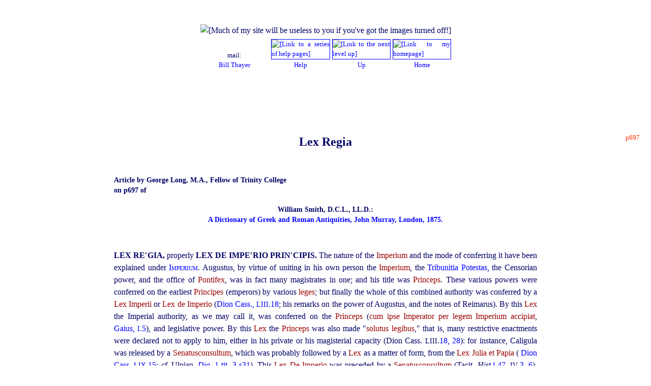

--- FILE ---
content_type: text/html
request_url: https://penelope.uchicago.edu/Thayer/E/Roman/Texts/secondary/SMIGRA*/Lex_Regia.html
body_size: 15160
content:
<!DOCTYPE HTML PUBLIC "-//W3C//DTD HTML 4.01 Transitional//EN" "http://www.w3.org/TR/html4/loose.dtd">
<HTML LANG="en"><HEAD>
<!-- BELONGS TO TARGET="princeps" -->
<!-- PARENT:
E/Roman/Texts/secondary/SMIGRA/home.html
-->
<!-- https://bit.ly/LexRegiaSMIGRA•NOTYET -->
<!--

"PERFECT":				NO

LETTERED NOTES NOT CONVERTED

CONTENT:					ok
OUTDATED TEXT:			ok
TEXT COMPLETE:			ok
TEXT OF NOTES:			none
NOTE NUMBERS CHECKED:	none
SUBSECTIONS NUMBERED:		none
PAGINATION:				ok
SPELLCHECKED:				ok
PROOFREAD:				ok

ILLUSTRATIONS IN SOURCE:	none
OTHER PHOTOS:			none
ALTS:					ok
OBJECT COUNT:			NO

UPLINK:					ok
LINKS INSERTED:			SOME
OFFSITE LINKS VERIFIED:		Oct 17

MY LOOK AND FEEL:		ok
150‑CHARACTER SUMMARY:	ok
W3C VALIDATION:			ok

-->
<!--
CHILDREN:	NONE
books	webpp	photos	maps		other		pages of print

THIS PAGE = TOTAL:
0		1		nnn		nnn		nnn		[nnn]		ppnnn
-->

<!-- DIO REFS OUTSTANDING -->
<!-- FUL -->
<!--
THE FOLLOWING ADDRESS IS DESIGNED TO TRAP E‑MAIL HARVESTERS AND SPAM MAIL: ALL MAIL TO IT IS FILTERED TO TRASH BY MY SERVER. TO CONTACT ME, PLEASE FOLLOW THE LINK AT THE TOP OF THIS PAGE AS DISPLAYED ON YOUR BROWSER.
<A HREF="mailto:rumbunny@penelope.uchicago.edu"><spamcatcher></A>
-->
	<SCRIPT TYPE="text/javascript">
<!-- Begin
if (top.location != self.location) {
top.location = self.location
}
// End -->
	</SCRIPT>
	<SCRIPT TYPE="text/javascript" SRC="https://cdn.rawgit.com/openlayers/openlayers.github.io/master/en/v5.3.0/build/ol.js">
	</SCRIPT>
	<TITLE>
LacusCurtius • Lex Regia (Smith's Dictionary, 1875)
	</TITLE><META NAME="description" CONTENT="A Roman law laying out the powers of the emperor: the article in William Smith's <I>Dictionary of Greek and Roman Antiquities</I>."><META HTTP-EQUIV="Content-Type" CONTENT="text/html;charset=utf-8">

<BASE HREF="https://penelope.uchicago.edu/Thayer/">
<LINK REL="stylesheet" TYPE="text/css" HREF="Utility/Styles/unified.css">
<LINK REL="stylesheet" TYPE="text/css" HREF="Utility/Styles/colors.css">
<LINK REL="stylesheet" TYPE="text/css" HREF="Utility/Styles/LIGHT.css">
<LINK REL="shortcut icon" HREF="https://penelope.uchicago.edu/Thayer/Images/Utility/Icons/favicons/Roman.png">
<LINK REL="apple-touch-icon" HREF="https://penelope.uchicago.edu/Thayer/Images/Utility/Icons/IPhone/Roman.png">
</HEAD>

<BODY>

<DIV ID="overDiv" STYLE="position:absolute; visibility:hidden; z-index:1000;"></DIV>
	<SCRIPT TYPE="text/javascript" SRC="Utility/JavaScript/Ebox.js">
	</SCRIPT>

<!-- 
	<P CLASS="m2 smaller right"><SPAN CLASS="smallest">
Short URL for this page:
	</SPAN><BR><SPAN CLASS="smaller">
	<A CLASS="xURL" HREF="
https://bit.ly/SHORTURL
	"TARGET="test"
onMouseOver="return Ebox(INARRAY,2,WIDTH,175)"
onMouseOut="nd();">
bit.ly/SHORTURL
	</A></SPAN></P>
 -->

<DIV CLASS="spacious">
<DIV ALIGN="center">
	<IMG TITLE="" CLASS="setPageWidth" SRC="
Images/Utility/empty.gif
	" ALT="
[Much of my site will be useless to you if you've got the images turned off!]
	"></DIV>

<TABLE CLASS="header">
	<TR CLASS="header4">
		<TD CLASS="mailcell">
mail:
			<BR><A HREF="
E/HELP/contact.html
			"TARGET="help"
onMouseOver="return Ebox(INARRAY,1,WIDTH,175)"
onMouseOut="nd();">
Bill Thayer
			</A>
		</TD>

		<TD CLASS="flagcell">
			<A CLASS="help" HREF="
E/HELP/First_Aid.html
"onMouseOver="return Ebox(INARRAY,0,WIDTH,175)"
onMouseOut="nd();">
			<IMG TITLE="" CLASS="flag" SRC="Images/HELP/thumbnail.gif
			" ALT="
[Link to a series of help pages]
			"><BR>
Help
			</A>
		</TD>

		<TD CLASS="flagcell">
			<A HREF="
E/Roman/Texts/secondary/SMIGRA/Law/home.html
			"TARGET="index"
onMouseOver="return Ebox(INARRAY,Up1,WIDTH,180)"
onMouseOut="nd();">
			<IMG TITLE="" CLASS="flag" SRC="Images/Utility/Icons/up.gif" ALT="[Link to the next level up]"><BR>
Up
			</A>
		</TD>

		<TD CLASS="flagcell">
			<A HREF="
E/home.html
			"TARGET="index"
onMouseOver="return Ebox(INARRAY,Home1)"
onMouseOut="nd();">
			<IMG TITLE="" CLASS="flag" SRC="Images/Utility/Icons/home*_small.gif" ALT="[Link to my homepage]"><BR>
Home
			</A>
		</TD>
	</TR>
</TABLE>



	<H1 CLASS="start2">
	<A ID="p697"><SPAN CLASS="pagenum"> p697 </SPAN></A>
Lex Regia
	</H1>

	<H4>
Article by George Long, M.A., Fellow of Trinity College
	<BR>
on p697 of
	</H4>
	<H4 CLASS="interTitle">
William Smith, D.C.L., LL.D.:
	<BR>
	<A HREF="
E/Roman/Texts/secondary/SMIGRA/home.html
	"TARGET="index"
onMouseOver="return Ebox(INARRAY,SmithHome)"
onMouseOut="nd();">
A Dictionary of Greek and Roman Antiquities, John Murray, London, 1875.
	</A>
	</H4>


	<P CLASS="start justify">
	<B>
LEX RE′GIA,
	</B>
properly
	<B>
LEX DE IMPE′RIO PRIN′CIPIS.
	</B>
The nature of the <SPAN LANG="la" CLASS="Latin">Imperium</SPAN> and the mode of conferring it have been explained under
	<A CLASS="smallcaps" HREF="
E/Roman/Texts/secondary/SMIGRA*/Imperium.html
"onMouseOver="return Ebox(INARRAY,Smith0,WIDTH,SmithWidth0)"
onMouseOut="nd();">Imperium</A>. Augustus, by virtue of uniting in his own person the <SPAN LANG="la" CLASS="Latin">Imperium</SPAN>, the
	<A HREF="
E/Roman/Texts/secondary/SMIGRA*/Tribunus.html#tribunitian_power
"onMouseOver="return Ebox(INARRAY,SmithSub0,WIDTH,200)"
onMouseOut="nd();">
Tribunitia Potestas</A>, the Censorian power, and the office of <SPAN LANG="la" CLASS="Latin">Pontifex</SPAN>, was in fact many magistrates in one; and his title was <SPAN LANG="la" CLASS="Latin">Princeps</SPAN>. These various powers were conferred on the earliest <SPAN LANG="la" CLASS="Latin">Principes</SPAN> (emperors) by various <SPAN LANG="la" CLASS="Latin">leges</SPAN>; but finally the whole of this combined authority was conferred by a <SPAN LANG="la" CLASS="Latin">Lex Imperii</SPAN> or <SPAN LANG="la" CLASS="Latin">Lex de Imperio</SPAN> (<A HREF="
E/Roman/Texts/Cassius_Dio/53*.html#18.4
	"TARGET="Cassius_Dio_E"
onMouseOver="return Ebox(INARRAY,Dio,WIDTH,195)"
onMouseOut="nd();">Dion Cass., <SPAN CLASS="small">LIII</SPAN>.18</A>; his remarks on the power of Augustus, and the notes of Reimarus). By this <SPAN LANG="la" CLASS="Latin">Lex</SPAN> the Imperial authority, as we may call it, was conferred on the <SPAN LANG="la" CLASS="Latin">Princeps</SPAN> (<SPAN LANG="la" CLASS="Latin">cum ipse Imperator per legem Imperium accipiat</SPAN>,
	<A HREF="
https://droitromain.univ-grenoble-alpes.fr/Responsa/gai1.htm#5
	"TARGET="offsite"
onMouseOver="return Ebox(INARRAY,LatinRef2,WIDTH,195)"
onMouseOut="nd();">Gaius, <SPAN CLASS="small">I</SPAN>.5</A>), and legislative power. By this <SPAN LANG="la" CLASS="Latin">Lex</SPAN> the <SPAN LANG="la" CLASS="Latin">Princeps</SPAN> was also made "<SPAN LANG="la" CLASS="Latin">solutus legibus</SPAN>," that is, many restrictive enactments were declared not to apply to him, either in his private or his magisterial capacity (Dion Cass. <SPAN CLASS="small">LIII</SPAN>.<A HREF="
E/Roman/Texts/Cassius_Dio/53*.html#18.4
	"TARGET="Cassius_Dio_E"
onMouseOver="return Ebox(INARRAY,Dio,WIDTH,195)"
onMouseOut="nd();">18</A>,
	<A HREF="
E/Roman/Texts/Cassius_Dio/53*.html#28
	"TARGET="Cassius_Dio_E"
onMouseOver="return Ebox(INARRAY,Dio,WIDTH,195)"
onMouseOut="nd();">
28</A>): for instance, Caligula was released by a <SPAN LANG="la" CLASS="Latin">Senatusconsultum</SPAN>, which was probably followed by a <SPAN LANG="la" CLASS="Latin">Lex</SPAN> as a matter of form, from the <SPAN LANG="la" CLASS="Latin">Lex Julia et Papia</SPAN> (<A HREF="
E/Roman/Texts/Cassius_Dio/59*.html#15
	"TARGET="Cassius_Dio_E"
onMouseOver="return Ebox(INARRAY,Dio,WIDTH,195)"
onMouseOut="nd();">
Dion Cass. <SPAN CLASS="small">LIX</SPAN>.15</A>; <I>cf.</I> Ulpian,
	<A HREF="
https://droitromain.univ-grenoble-alpes.fr/Corpus/d-01.htm#3
	"TARGET="offsite"
onMouseOver="return Ebox(INARRAY,LatinRef2,WIDTH,195)"
onMouseOut="nd();">
<I>Dig.</I> 1 tit. 3 s31</A>). This <SPAN LANG="la" CLASS="Latin">Lex De Imperio</SPAN> was preceded by a <SPAN LANG="la" CLASS="Latin">Senatusconsultum</SPAN> (Tacit. <I>Hist.</I><A HREF="
E/Roman/Texts/Tacitus/Histories/1A*.html#47
	"TARGET="Tacitus_E"
onMouseOver="return Ebox(INARRAY,Tacitus,WIDTH,175)"
onMouseOut="nd();"><SPAN CLASS="small">I</SPAN>.47</A>, <SPAN CLASS="small">IV</SPAN>.<A HREF="
E/Roman/Texts/Tacitus/Histories/4A*.html#3
	"TARGET="Tacitus_E"
onMouseOver="return Ebox(INARRAY,Tacitus,WIDTH,175)"
onMouseOut="nd();">3</A>,
	<A HREF="
E/Roman/Texts/Tacitus/Histories/4A*.html#6
	"TARGET="Tacitus_E"
onMouseOver="return Ebox(INARRAY,Tacitus,WIDTH,175)"
onMouseOut="nd();">6</A>). A considerable fragment of the <SPAN LANG="la" CLASS="Latin">Lex De Imperio Vespasiani</SPAN> is still preserved at Rome (Haubold, Spangenberg, <I>Monum. Legal.</I> p221). It is sometimes incorrectly called a <SPAN LANG="la" CLASS="Latin">Senatusconsultum</SPAN>, but on the fragment itself it is called a <SPAN LANG="la" CLASS="Latin">Lex</SPAN>. It is true that a <SPAN LANG="la" CLASS="Latin">Senatusconsultum</SPAN> preceded the <SPAN LANG="la" CLASS="Latin">Lex</SPAN>, and the enactment of the <SPAN LANG="la" CLASS="Latin">Lex</SPAN> was a mere form. This <SPAN LANG="la" CLASS="Latin">Lex</SPAN> empowers Vespasian to make treaties, to originate <SPAN LANG="la" CLASS="Latin">Senatusconsulta</SPAN>, to propose persons to the people and the Senate to be elected to magistracies, to extend the <SPAN LANG="la" CLASS="Latin">Pomoerium</SPAN>, to make constitutions or edicts which should have the force of law, and to be released from the same laws from which Augustus, Tiberius, and Claudius were released; and all that he had done before the enactment of this <SPAN LANG="la" CLASS="Latin">lex</SPAN> (<SPAN LANG="la" CLASS="Latin">ante legem rogatam</SPAN>) was to have the same effect as for it had been done by the command of the people.

	<P CLASS="justify">
This <SPAN LANG="la" CLASS="Latin">Lex de Imperio Principis</SPAN> is several times named <SPAN LANG="la" CLASS="Latin">Lex Regia</SPAN> under the early emperors. Under the later emperors there is nothing surprising in the name <SPAN LANG="la" CLASS="Latin">Regia</SPAN> being adopted as a common expression. When the emperor was called <SPAN LANG="la" CLASS="Latin">Dominus</SPAN>, a title which was given even to Trajan, the <SPAN LANG="la" CLASS="Latin">Lex de Imperio</SPAN> might well be called <SPAN LANG="la" CLASS="Latin">Regia</SPAN>. To deny the existence of a <SPAN LANG="la" CLASS="Latin">Lex de Imperio</SPAN> would show a very imperfect knowledge of the history and constitution of Rome and a want of critical judgment (Puchta, <I>Inst.</I> 1 §88).



	<HR CLASS="endnotes"><A ID="endnotes_T"></A>
	<H2>
Thayer's Note:
	</H2>

	<P CLASS="a0 justify" ID="noteA">
The text of the <SPAN LANG="la" CLASS="Latin">Lex de Imperio Vespasiani</SPAN> is online
	<A HREF="
https://droitromain.univ-grenoble-alpes.fr/Leges/vespas_CIL.html
	"TARGET="offsite"
onMouseOver="return Ebox(INARRAY,2,WIDTH,175)"
onMouseOut="nd();">
here</A>. A more or less readable photograph of the actual tablet is online
	<A HREF="
http://mappinghistory.uoregon.edu/europe/images.html
	"TARGET="offsite"
onMouseOver="return Ebox(INARRAY,2,WIDTH,175)"
onMouseOut="nd();">
on a different site</A>.
	<P CLASS="i1 b0 a0 justify">
An English translation can be found
	<A HREF="
https://droitromain.univ-grenoble-alpes.fr/Anglica/vespas_crawford.htm
	"TARGET="offsite"
onMouseOver="return Ebox(INARRAY,2,WIDTH,175)"
onMouseOut="nd();">
here</A>.



<TABLE CLASS="footer" ID="navbar">
	<TR>
		<TD CLASS="help_bar" COLSPAN="7">
			<P>
Images with borders lead to more information.
			<BR>
The thicker the border, the more information.
			<A HREF="
E/HELP/Navigation/links.html
			"TARGET="help"
onMouseOver="return Ebox(INARRAY,1,WIDTH,175)"
onMouseOut="nd();">
(Details here.)
			</A>
		</TD>
	</TR>

	<TR CLASS="up">
		<TD CLASS="upcell1">
UP TO:
		</TD>

		<TD CLASS="upcell">
			<A HREF="
E/Roman/Texts/secondary/SMIGRA/Law/home.html#leges
			"TARGET="index"
onMouseOver="return Ebox(INARRAY,1,WIDTH,175)"
onMouseOut="nd();">
			<IMG TITLE="" CLASS="thumb2" SRC="
Images/Roman/Texts/secondary/SMIGRA*/Law/thumbnail.gif
			" ALT="[Onsite link]"><BR>
Smith's <I>Dictionary</I>:
			<BR>
Law Articles
			</A>
		</TD>

		<TD CLASS="upcell">
			<A HREF="
E/Roman/Texts/secondary/SMIGRA/home.html
			"TARGET="index"
onMouseOver="return Ebox(INARRAY,1,WIDTH,175)"
onMouseOut="nd();">
			<IMG TITLE="" CLASS="thumb4" SRC="
Images/Roman/Texts/secondary/SMIGRA*/thumbnail.gif
			" ALT="
[Link to the homepage of the Smith's Dictionary subsite]
			"><BR>
Smith's<BR><I>Dictionary</I>
			</A>
		</TD>

		<TD CLASS="upcell">
			<A HREF="
E/Roman/home.html
			"TARGET="index"
onMouseOver="return Ebox(INARRAY,1,WIDTH,175)"
onMouseOut="nd();">
			<IMG TITLE="" CLASS="thumb4" SRC="
Images/Roman/thumbnail*.gif
			" ALT="[Link to the LacusCurtius homepage]"><BR>
LacusCurtius
			</A>
		</TD>

		<TD CLASS="upcell">
			<A HREF="
E/home.html
			"TARGET="index"
onMouseOver="return Ebox(INARRAY,1,WIDTH,175)"
onMouseOut="nd();">
			<IMG TITLE="" CLASS="thumb4" SRC="
Images/Utility/Icons/home*.gif
			" ALT="[Link to my homepage]"><BR>
Home
			</A>
		</TD>
	</TR>

	<TR CLASS="lagoon">
		<TD COLSPAN="7"><DIV ALIGN="center">
		<!-- SiteSearch Google -->
		<FORM method=GET action="https://www.google.com/search">
		<input type=hidden name=ie value=UTF-8>
		<input type=hidden name=oe value=UTF-8>
		<TABLE CLASS="a0">
			<TR><TD>
				<A HREF="https://www.google.com/">
				<IMG TITLE="" CLASS="GoogleLogo" SRC="
Images/Utility/searches/Google/logo**.gif
				" ALT="[Google search box]"></A>
			</TD>
			<TD VALIGN="middle">
				<INPUT TYPE=text NAME=q SIZE=36 MAXLENGTH=255 VALUE="" TITLE="Search with Google">
				<INPUT TYPE=submit NAME=btnG VALUE="Search This Site">
<INPUT TYPE=hidden NAME=domains VALUE="https://penelope.uchicago.edu/Thayer/">
				<BR>
<INPUT TYPE=hidden NAME=sitesearch VALUE="https://penelope.uchicago.edu/Thayer/" CHECKED>
			</TD></TR>
		</TABLE>
		</FORM>
	<!-- SiteSearch Google -->
	</DIV></TD></TR>

	<TR>
		<TD CLASS="help_bar" COLSPAN="7">
			<P CLASS="m1 justify">
A page or image on this site is in the public domain ONLY if its URL has a total of one <SPAN CLASS="asterisk">*</SPAN>asterisk. If the URL has two <SPAN CLASS="asterisk">**</SPAN>asterisks, the item is copyright someone else, and used by permission or fair use. If the URL has none the item is <I>©</I> Bill Thayer.
			<P CLASS="m1 center">
See
			<A HREF="
E/HELP/Copyright/home.html
			"TARGET="help"
onMouseOver="return Ebox(INARRAY,1,WIDTH,175)"
onMouseOut="nd();">
my copyright page
			</A>
for details and contact information.
		</TD>
	</TR>
</TABLE>
</DIV><P CLASS="W3C">
	<A HREF="
https://validator.w3.org/check?uri=https://penelope.uchicago.edu/Thayer/E/Roman/Texts/secondary/SMIGRA*/Lex_Regia.html&amp;verbose=1
	"TARGET="W3C"
onMouseOver="return Ebox(INARRAY,2,WIDTH,175)"
onMouseOut="nd();"><IMG TITLE="" CLASS="W3C" SRC="
Images/Utility/W3C_validation/401.png
	" ALT="
[Valid HTML 4.01.]
	"></A>
<P CLASS="r1">
Page updated:<!-- MARK -->
26 Jan 20
<DIV CLASS="spacious">
<P CLASS="UCFooter">
	<A HREF="
https://accessibility.uchicago.edu/
	"TARGET="accessibility"
onMouseOver="return Ebox(INARRAY,2,WIDTH,175)"
onMouseOut="nd();">
Accessibility</A>
</DIV>
</BODY></HTML>


--- FILE ---
content_type: text/css
request_url: https://penelope.uchicago.edu/Thayer/Utility/Styles/unified.css
body_size: 144782
content:
/* 
For superscripting a group of characters above another, see the method I used in

H/Roman/Texts/Procopius/Buildings/4B*.html
local styles "note3" and "note3follow"
 */

.astro {
	font-family: "Apple Symbols" ! important;
}

/* This style (".keep") insures that an inline image stays together with the text it's attached to: */
.keep {
	display: inline;
	white-space: nowrap;
}

.Ronan {
	font-family: "Avdira" ! important;
}

/*
THIS JUST DOESN'T SEEM TO WORK AT ALL:
BODY {
	margin-left: auto;
	margin-right: auto;
	max-width: 600px;
}
*/

/*Greek TEST (settled)*/
BODY {
	margin-left: 0em;
	margin-right: 0em;
	margin-top: 3em;
	line-height: 1.5;

	font-family: "Gentium Plus", "Palatino Linotype", Palatino, "Arial Unicode Ms", "Titus Cyberbit Basic", "Lucida Sans Unicode", serif, sans-serif ! important;
	color: #000066 ! important;

	hyphens: auto;

/* ▸ these three are not yet implemented in CSS: */
/* 
	hyphenate-limit-lines: 2;
	hyphenate-limit-chars: 8 4 4;
	hyphenate-limit-last: always;
 */

	-webkit-hyphens: auto;
	-webkit-hyphenate-limit-before: 4;
	-webkit-hyphenate-limit-after: 4;
	-webkit-hyphenate-limit-chars: 8 4 4;
	-webkit-hyphenate-limit-lines: 2;
	-webkit-hyphenate-limit-last: always;

	-moz-hyphens: auto;
	-moz-hyphenate-limit-chars: 8 4 4;
	-moz-hyphenate-limit-lines: 2;
	-moz-hyphenate-limit-last: always;

	-ms-hyphens: auto;
	-ms-hyphenate-limit-chars: 8 4 4;
	-ms-hyphenate-limit-lines: 2;
	-ms-hyphenate-limit-last: always;
}

BODY.default {
	background-image: url("https://penelope.uchicago.edu/Thayer/Images/Utility/Backgrounds/911.jpg") ! important;
	color: #000066 ! important;
	line-height: 1.5;
	margin-left: 0em;
	margin-right: 0em;
	margin-top: 3em;
	font-family: "Gentium Plus", "Palatino Linotype", Palatino, "Arial Unicode Ms", "Titus Cyberbit Basic", "Lucida Sans Unicode", serif, sans-serif ! important;
}

BODY.Catholic {
	background-image: url("https://penelope.uchicago.edu/Thayer/Images/Utility/Backgrounds/Catholic.jpg") ! important;
	color: #000066 ! important;
	line-height: 1.5;
	margin-left: 0em;
	margin-right: 0em;
	margin-top: 3em;
	font-family: "Gentium Plus", "Palatino Linotype", Palatino, "Arial Unicode Ms", "Titus Cyberbit Basic", "Lucida Sans Unicode", serif, sans-serif ! important;
}

BODY.diary {
	background-color: #eefffc ! important;
/* 
	background-image: url("https://penelope.uchicago.edu/Thayer/Images/Utility/Backgrounds/911.jpg") ! important;
 */
	color: #000066 ! important;
	line-height: 1.5;
	margin-left: 0em;
	margin-right: 0em;
	margin-top: 3em;
	font-family: "Gentium Plus", "Palatino Linotype", Palatino, "Arial Unicode Ms", "Titus Cyberbit Basic", "Lucida Sans Unicode", serif, sans-serif ! important;
}

BODY.Roman_Britain {
	background-image: url("https://penelope.uchicago.edu/Thayer/Images/Utility/Backgrounds/Britannia.jpg"), url("https://penelope.uchicago.edu/Thayer/Images/Utility/Backgrounds/Roman/neutral*.jpg") ! important;
	background-repeat: repeat-y, repeat;
	color: #000066 ! important;
	line-height: 1.5;
	margin-left: 0em;
	margin-right: 0em;
	margin-top: 3em;
	font-family: "Gentium Plus", "Palatino Linotype", Palatino, "Arial Unicode Ms", "Titus Cyberbit Basic", "Lucida Sans Unicode", serif, sans-serif ! important;
}

BODY.Sahara {
	background-image: url("https://penelope.uchicago.edu/Thayer/Images/Utility/Backgrounds/Sahara.jpg") ! important;
	background-color: #dbc2b3 ! important;
	color: #000066 ! important;
	line-height: 1.5;
	margin-left: 0em;
	margin-right: 0em;
	margin-top: 3em;
	font-family: "Gentium Plus", "Palatino Linotype", Palatino, "Arial Unicode Ms", "Titus Cyberbit Basic", "Lucida Sans Unicode", serif, sans-serif ! important;
}

BODY.Venezuela {
	background-image: url("https://penelope.uchicago.edu/Thayer/Images/Utility/Backgrounds/Venezuela.jpg") ! important;
	color: #000066 ! important;
	line-height: 1.5;
	margin-left: 0em;
	margin-right: 0em;
	margin-top: 3em;
	font-family: "Gentium Plus", "Palatino Linotype", Palatino, "Arial Unicode Ms", "Titus Cyberbit Basic", "Lucida Sans Unicode", serif, sans-serif ! important;
}

BODY.WestPoint {
	background-image: url("https://penelope.uchicago.edu/Thayer/Images/Utility/Backgrounds/Cadet_grey.jpg") ! important;
	color: #000066 ! important;
	line-height: 1.5;
	margin-left: 0em;
	margin-right: 0em;
	margin-top: 3em;
	font-family: "Gentium Plus", "Palatino Linotype", Palatino, "Arial Unicode Ms", "Titus Cyberbit Basic", "Lucida Sans Unicode", serif, sans-serif ! important;
}

BODY.TEST {
/*
This is "BODY.diary", but given a wide margin. To use it, the <DIV CLASS="default1"> has to be removed, as well as the </DIV> just before the W3 validation box. Unfortunately this then forces 600px width even when the window is small — thus eliminating the margin altogether....

I use it for now only in Diary/edited/1097/13A, 13B, 13C.html; and /0404/19.html
*/
	background-color: #e6fffb ! important;
	width: 600px; 
	margin-left: auto; 
	margin-right: auto; 
	margin-top: 3em;
}

BODY.continent {
	background-color: #ffffff ! important;
}

BODY.gazetteer {
/* 
	background-color: #bdffde ! important;
 */
	background-color: #c0ffe0 ! important;
	margin-top: 30px;
}

BODY.gazetteer_links {
	background-color: #c5ffe2 ! important;
	margin-top: 30px;
}

BODY.home {
	background-color: #ffff66 ! important;
	margin-top: 30px;
/* 
background as long as the Russian attack on Ukraine continues:
 */
	background-image: url("https://penelope.uchicago.edu/Thayer/Images/Utility/Backgrounds/Ukraine.gif") ! important;
	background-repeat: repeat-y;
}

BODY.Roman_archaic {
	background-color: #ffddcc ! important;
	margin-top: 30px;
}

BODY.Roman_imperial {
	background-color: #ffccff ! important;
	margin-top: 30px;
}

BODY.Roman_Republican {
	background-color: #ccddff ! important;
	margin-top: 30px;
}

BODY.Late_Antique {
	background-color: #ecdaff ! important;
	margin-top: 30px;
}

BODY.fixed {
	background-attachment: fixed;
	background-repeat: repeat;
}

BODY.help {
	background-color: #ffcccc ! important;
	margin-top: 30px;
}

BODY.resources {
	background-color: #f5ffff ! important;
	color: #006600 ! important;
	margin-top: 30px;
}

BODY.WP {
	background-color: #000000 ! important;
	color: #ffffff ! important;
	margin-top: 30px;
}

/*Greek TEST*/
	BODY.WP DIV.default1 {
		margin-left: 5em;
		margin-right: 5em;
		color: #ffffff ! important;
		font-family: "Palatino Linotype", Palatino, "Gentium Plus", serif;
	}
	BODY.WP .source {
		color: #99ff99 ! important;
	}
	BODY.WP A {
		color: #ccccff ! important;
	}
		BODY.WP TD.upcell A {
			color: #0000ff ! important;
		}
		BODY.WP TD.alsocell A {
			color: #0000ff ! important;
		}
		BODY.WP TD.diarycell A {
			color: #0000ff ! important;
		}
		BODY.WP TD.offcell A {
			color: #0000ff ! important;
		}

DIV.spacious {
	width: 65vw;
	margin-left: auto;
	margin-right: auto;
	color: #000066 ! important; /*color must match the background*/
	font-family: "Palatino Linotype", Palatino, "Gentium Plus", serif;
}

/*

▸ Use names of countries only to define country-related styles.
▸ Use names of languages only to define language-related styles.

*/

/*languages/scripts:
source, archaic, aboriginal;
Latin, Greek, Hebrew (Aramaic, Syriac), Runic, Gothic/Vandalic [same color: plain/italic];
Catalan, Dutch, French, German, Italian, Portuguese, Provencal, Spanish
Russian/Slavic [identical], Ukrainian;
Arabic (Punic, Persian); Turkic [same color: italic];
Indian/Sanskrit [same color: plain/italic],
Chinese/Japanese [same color: plain/italic];
Coptic
*/

/*
UNUSABLE FONTS:

BECAUSE OF GREEK [search: ▸Greek TEST◂] :
	Georgia: old tonos (wedge)
	Verdana: old tonos (stroke)
	Atavyros: ῥ rendered as ῤ
	Minion Pro: no spaces before Greek capitals with rough breathings

FOR OTHER REASONS:
	Aroania: nulls the command-hyphen
*/

/*
COLORS
	are in
		https://penelope.uchicago.edu/Thayer/Utility/Styles/colors.css
*/

.black_letter {
	text-transform: none;
	font-family:  Canterbury, "Cloister Black", Cimbrian, Raubtier, Lancaster, Augusta, Rochester, PaladinFLF, "Kleukens-Fraktur", "Palatino Linotype", Palatino, "Arial Unicode Ms", "Titus Cyberbit Basic", "Lucida Sans Unicode", serif, sans-serif ! important;
}

.invisible {
	visibility: hidden ! important;
}

.error .Greek {
	color: #ff0000 ! important;
	font-weight: bold;
	font-size: 120%;
}

/* for modern geographical names, etc.: */
.modern {
	color: #5ebf20 ! important;
}

.aboriginal {
	color: #ff8f33 ! important;
	font-family: Verdana, sans-serif;
	font-size: 90%;
}

/* same as Persian: */
.Arabic {
	color: #336644 ! important;
}
	.Arabic .emend {
		color: #444400 ! important;
	}

	A SPAN.Arabic {
		color: #669966 ! important;
	}

.Aramaic {
	color: #555500 ! important;
}
	.Aramaic .emend {
		color: #664400 ! important;
	}

	A SPAN.Aramaic {
		color: #669966 ! important;
	}

.archaic {
	color: #666600 ! important;
}
	.archaic .emend {
		color: #cccc00 ! important;
	}

	A SPAN.archaic {
		color: #669966 ! important;
	}

.Armenian {
	color: #660099 ! important;
}

SPAN LANG.be /* Belarusian */ {
	font-size: 108%;
}

.Belarusian {
	color: #990000 ! important;
	font-size: 108%;
}

.book_Belarusian {
	color: #990000 ! important;
	font-size: 108%;
	font-variant: small-caps;
}

.translit_Belarusian {
	color: #990000 ! important;
}

.bland_Belarusian {
	color: inherit ! important;
	font-size: 108%;
	line-height: 1.00; /* Belarusian fonts have more line-height built‑in, force smaller */
}

.Catalan {
	color: #cc2200 ! important;
}

	.Catalan .emend {
		color: #ee6633 ! important;
	}

/* same as Arabic and Persian except italic: */
.Turkic {
	color: #336644 ! important;
	font-style: italic;
}
	.Turkic .emend {
		color: #444400 ! important;
		font-style: italic;
	}

	A SPAN.Turkic {
		color: #669966 ! important;
		font-style: italic;
	}

.Dutch {
	color: #006600 ! important;
}

	.Dutch .Dutch {
		color: #002200 ! important;
	}

	.Dutch .source {
		color: #002200 ! important;
	}

BODY.gazetteer .Dutch {
	color: #003300 ! important;
}

.Egyptian {
	color: #ff6600 ! important;
}

.English/* use only in pages in other languages */ {
	color: #009933 ! important;
}

	.English .emend {
		color: #80cc4c ! important;
	}

	.English .English {
		color: #002200 ! important;
	}

	.English .source {
		color: #002200 ! important;
	}

.French {
	color: #009933 ! important;
}

	.French .emend {
		color: #119955 ! important;
	}

	.French .French {
		color: #002200 ! important;
	}

	.French .source {
		color: #002200 ! important;
	}

	.mynote .French {
		color: #666633 ! important;
	}

	.mynoteWide .French {
		color: #666633 ! important;
	}

.Georgian {
	color: #cc0099 ! important;
}

.German {
	color: #339999 ! important;
}

	.German .German {
		color: #002200 ! important;
	}

	.German .source {
		color: #002200 ! important;
	}

.Gothic {
	color: #660099 ! important;
}

/*Greek TEST (settled)*/
/*what I want here is a nice flowing slightly Byzantine look:*/
/*Avdira: nice if somewhat mannered*/
/*Alfios: nice but too small*/
/*Quivira: ok but mannered: accents and breathings shifted*/
/*Times New Roman: ok but circumflexes and diereses smooshed*/
.Greek {
	font-family: "Avdira", "Titus Cyberbit Basic", serif ! important;
	color: #996600 ! important;
}
	.Greek I {
		font-style: italic;
		letter-spacing: .2em;
		/* a compromise: the traditional wide spacing, but also true italics */
	}

	.Greek .emend {
		color: #dd8833 ! important;
	}

	.Greek .emphasis {
		color: #cc6600 ! important;
	}

	.Greek .italic {
		font-style: italic;
		letter-spacing: .2em;
		/* a compromise: the traditional wide spacing, but also true italics */
	}

	.Greek .outquote {
		color: #dd8833 ! important; /* same as .Greek .emend */
	}

	.mynote .Greek {
		color: #996600 ! important;
	}

	.mynoteWide .Greek {
		color: #996600 ! important;
	}

/* for use in Eboxes: */
	.EboxGreek {
		font-weight: bold;
		color: #996600 ! important;
	}

.translit_Greek {
	color: #996600 ! important;
}
	.translit_Greek .emend {
		color: #dd8833 ! important;
	}

	.translit_Greek .emphasis {
		color: #cc6600 ! important;
	}

	.mynote .translit_Greek {
		color: #996600 ! important;
	}

	.mynoteWide .translit_Greek {
		color: #996600 ! important;
	}

.Greek2 {
	font-family: "Palatino Linotype", "Lucida Grande", "Arial Unicode Ms", "Titus Cyberbit Basic", "Lucida Sans Unicode", sans-serif ! important;
	color: #663300 ! important;
	font-size: 95%;
}
	.Greek2 .emend {
		color: #dd8833 ! important;
	}

	.Greek2 .emphasis {
		color: #cc6600 ! important;
	}

.Greek_title {
/* OLD, KEEP FOR NOW:
	font-family: "Lucida Grande", "Palatino Linotype", "Arial Unicode Ms", "Titus Cyberbit Basic", "Lucida Sans Unicode", sans-serif ! important;
 */
	font-style: italic;
	letter-spacing: .08em;
/* OLD, KEEP FOR NOW:
	font-size: 95%;
 */
}

.Hebrew {
	direction: rtl ! important;
	color: #666600 ! important;
}
	.Hebrew .emend {
		color: #774400 ! important;
	}

	A SPAN.Hebrew {
		color: #669966 ! important;
	}

.translit_Hebrew {
	color: #666600 ! important;
}
	.translit_Hebrew .emend {
		color: #774400 ! important;
	}

	A SPAN.translit_Hebrew {
		color: #669966 ! important;
	}

.Indian {
	color: #ff8f33 ! important;
	font-family: Verdana, sans-serif;
	font-size: 90%;
}

.Italian {
	color: #006600 ! important;
}

	.Italian .Italian {
		color: #002200 ! important;
	}

	.Italian .source {
		color: #002200 ! important;
	}

	.mynote .Italian {
		color: #00b300 ! important;
	}

BODY.gazetteer .Italian {
	color: #009922 ! important;
}

.Chinese {
/* 
	color: #dcbd75 ! important; /* OLD
 */
	color: #b88e2e ! important;
	font-family: Verdana, sans-serif;
	font-size: 90%;
}

.Japanese {
	color: #da5300 ! important;
	font-family: Verdana, sans-serif;
	font-size: 90%;
	font-style: italic;
}

.Latin {
	color: #990000 ! important;
}

	.Latin .emend {
		color: #ee6633 ! important;
	}

	.mynote .Latin {
		color: #990000 ! important;
	}

/* for use in Eboxes: */
	.EboxLatin {
		font-weight: bold;
		color: #990000 ! important;
	}

.Latin_addendum {
	color: #993399 ! important;
}

.Latin_emend {
	color: #ee6633 ! important;
}

.Latin_pale {
	color: #ff6666 ! important;
}

.Lithuanian {
	color: #fdee02 ! important;
}

/* same as Arabic: */
.Persian {
	color: #336644 ! important;
}
	.Persian .emend {
		color: #444400 ! important;
	}

	A SPAN.Persian {
		color: #669966 ! important;
	}

.Portuguese {
	color: #006600 ! important;
}

	.Portuguese .Portuguese {
		color: #002200 ! important;
	}

	.Portuguese .source {
		color: #002200 ! important;
	}

BODY.gazetteer .Portuguese {
	color: #003300 ! important;
}


.Provencal {
	color: #e65c00 ! important;
}

	.Provencal .emend {
		color: #ee6633 ! important;
	}

.Punic {
	color: #336644 ! important;
}
	.Punic .emend {
		color: #444400 ! important;
	}

	A SPAN.Punic {
		color: #669966 ! important;
	}

.Runic {
	font-family: "Quivira", "Apple Symbols", "Geneva", serif ! important;
	color: #339999 ! important;
}

.RunicQuivira {
	font-family: "Quivira" ! important;
	color: #339999 ! important;
}

.RunicGeneva {
	font-family: "Geneva" ! important;
	color: #339999 ! important;
}

.RunicApple {
	font-family: "Apple Symbols" ! important;
	color: #339999 ! important;
}

.Russian {
/* WAS:
	color: #ff7e24 ! important;
 */
	color: #ffa114 ! important;
	font-size: 108%;
}

.translit_Russian {
	color: #ffa114 ! important;
}

.Sanskrit {
	color: #ff8f33 ! important;
	font-family: Verdana, sans-serif;
	font-size: 90%;
	font-style: italic;
}

.translit_Sanskrit {
	color: #ff8f33 ! important;
	font-family: Verdana, sans-serif;
	font-size: 90%;
	font-style: italic;
}

.Scandinavian {
	color: #660099 ! important;
}

.Slavic {
	color: #e73659 ! important;
}

.Syriac {
	color: #666600 ! important;
}
	.Syriac .emend {
		color: #774400 ! important;
	}

	A SPAN.Syriac {
		color: #669966 ! important;
	}

.Turkish {
	color: #336644 ! important;
}
	.Turkish .emend {
		color: #444400 ! important;
	}

	A SPAN.Turkish {
		color: #669966 ! important;
	}

SPAN LANG.uk /* Ukrainian */ {
	font-size: 108%;
}

.Ukrainian {
	color: #f7c708 ! important;
	font-size: 108%;
}

.book_Ukrainian {
	color: #f7c708 ! important;
	font-size: 108%;
	font-variant: small-caps;
}

.translit_Ukrainian {
	color: #f7c708 ! important;
}

.bland_Ukrainian {
	color: inherit ! important;
	font-size: 108%;
	line-height: 1.00; /* Ukrainian fonts have more line-height built‑in, force smaller */
}

.Vandalic {
	font-family: Atavyros, "Lucida Grande", "Palatino Linotype", "Arial Unicode Ms", "Titus Cyberbit Basic", "Lucida Sans Unicode", sans-serif ! important;
	color: #660099 ! important;
	font-size: 95%;
	font-style: italic;
}

.odd .emend {
		color: #33ccff ! important;
	}

.even .emend {
		color: #00ccff ! important;
	}

/* THIS DOESN'T SEEM TO WORK: */
/* 
COLGROUP COL.grisaille {
		background-color: #ff0000 ! important;
	}
	
 */


TABLE TR.odd {
	background-color: #ccffff ! important;
}

TABLE TR TD.odd {
	background-color: #ccffff ! important;
}

TABLE TR.even {
	background-color: #99ffff ! important;
}

TABLE TR TD.even {
	background-color: #99ffff ! important;
}

TABLE.prompt {
/* DO NOT DELETE: */
/* used in Ebox.js */
	margin-bottom: 0em;
}

TABLE.Ptolemy {
	width: 600px;
	border: 1px solid;
	background-color: #eeffff ! important;
	padding-left: 4px;
	padding-right: 4px;
	vertical-align: bottom;
}
TABLE.Ptolemy TD {
	padding-left: 2px;
	padding-right: 2px;
	vertical-align: bottom;
}
TABLE.Ptolemy TD.text {
	width: 420px;
}
TABLE.Ptolemy TD.text P {
	margin-left: 1em;
	text-indent: -1em;
}
TABLE.Ptolemy TR.alternate {
	background-color: #ccffff ! important;
}
TABLE.Ptolemy TD.numbers {
	width: 90px;
}

TABLE.flexible {
	table-layout: auto;
	width: 100%;
}

/*TABLE.padded: for making the table readable, cells not jammed together*/
TABLE.padded TD {
	padding-left: 12px;
	padding-right: 12px;
}

/*TABLE.rowspadded: separates the rows as well*/
TABLE.rowspadded TD {
	padding-top: 12px;
	padding-left: 12px;
	padding-right: 12px;
}

TD.padded {
	padding-left: 12px;
	padding-right: 12px;
}

TABLE.preface {
	width: 600px;
/* WAS :
	width: 576px;
	▸ If there's a reason for it, revert. . .
 */
	background-color: #e9e9e9 ! important;
	margin-left: auto;
	margin-right: auto;
	margin-top: 5em;
	border-collapse: separate;
	border-spacing: 1px;
	border: 4px ridge #f6f6f6;
	line-height: 1.5;
}

TABLE.imageTEST {
	border: 1px solid;
	margin-left: auto;
	margin-right: auto;
	margin-top: 1em;
	text-align: center;
}

	.imageTEST TR {
		text-align: justify;
	}

TABLE.justify TD {
	text-align: justify;
}

TABLE.rubric {
	width: 600px;
	font-size: 85%;
	margin-top: 2em;
	margin-left: auto;
	margin-right: auto;
}

	TABLE.rubric P.summary {
		font-size: 85%;
		margin-top: 3em;
		margin-left: 0;
		margin-right: 0;
		text-indent: 0;
		text-align: right;
	}

	TABLE.rubric P.postsummary {
		font-size: 85%;
		margin-top: -.5em;
		margin-left: 0;
		margin-right: 0;
		text-indent: 0;
		text-align: right;
	}

.artist_catalog {
	text-align: center;
	background-color: #ffff66 ! important;
	color: #00aaff ! important;
	font-size: 80%;
}

	.artist_catalog A:link {
		font-weight: bold;
		color: #9922ff ! important;
	}
	
	.artist_catalog H1 {
		margin-top: .5em;
		margin-bottom: .5em;
		font-size: 120%;
		font-weight: normal;
		font-style: italic;
	}
	
	.artist_catalog P {
		margin-top: 0em;
		margin-bottom: .7em;
	}
	
	.artist_catalog .town {
		color: #0040ff ! important;
	}
	
	.artist_catalog .separator {
		color: #ff3366 ! important;
	}

/* the "spaced" styles can be used for SPAN, and they will be uncentered*/
/* if inside a justified class, they will also be uncentered */
.slightly_condensed {
	text-align: center;
	letter-spacing: .05em;
}

.condensed1 {
	text-align: center;
	letter-spacing: -.25em;
}

.condensed2 {
	text-align: center;
	letter-spacing: -.5em;
}

.slightly_spaced {
	text-align: center;
	letter-spacing: .25em;
}

.spaced1 {
	text-align: center;
	letter-spacing: .5em;
}

.spaced2 {
	text-align: center;
	letter-spacing: 1.0em;
}

.spaced3 {
	text-align: center;
	letter-spacing: 1.5em;
}

.spaced4 {
	text-align: center;
	letter-spacing: 2.0em;
}

/* 
The following style ("skipped") is used when I've temporarily skipped part of what ought to be a full webpage:
 */
.skipped {
	margin-top: 5em;
	text-align: center;
	letter-spacing: 1.0em;
	font-weight: bold;
}

/* 
The following style ("interlinear") is used to format running text with an interlinear translation.

For explanation, see:
http://www.crosswire.org/~dmsmith/interlinear/

For use, see:
E/Gazetteer/Places/Europe/Italy/_Texts/HODIHI/2d_edition/1/NoteC*.html
and
E/Journals/ArtBulletin/41/1/Theodosius_or_Justinian*.html
*/

SPAN.interlinear SPAN {
	float: left;
	padding: 0 0.5em 0.5em 0;
	text-align: center;
}
SPAN.interlinear SPAN SPAN {
	float: none;
	padding: 0;
	display: block;
}
SPAN.interlinear SPAN SPAN SPAN {
	display: inline;
}

.Coptic {
/* Unicode range from 2C80 */
	font-family: Analecta, Aegyptus ! important;
	color: #ff6600 ! important; /* matches .hieroglyphic */
	font-size: 100%;
}
	.Coptic .emend {
		color: #dd8833 ! important;
	}

	.Coptic .emphasis {
		color: #cc6600 ! important;
	}

.translit_Coptic {
	color: #ff6600 ! important; /* matches .hieroglyphic */
}
	.translit_Coptic .emend {
		color: #dd8833 ! important;
	}

	.translit_Coptic .emphasis {
		color: #cc6600 ! important;
	}

/* 
The following style ("hieroglyphic") is STILL IN TEST based on "interlinear".
The sandbox is in
	Thayer/hieroglyphic_sandbox.htm
altho also (imperfect and commented out) on
	E/Gazetteer/Places/Africa/Egypt/_Topics/history/home.html
 */
SPAN.hieroglyphic {
	color: #ff6600 ! important; /* matches .Coptic */
}
SPAN.hieroglyphic SPAN {
	float: left;
	padding: 0;
	text-align: center;
}
SPAN.hieroglyphic SPAN SPAN {
	float: none;
	padding: 0;
	display: block;
	line-height: 70%;
}
SPAN.hieroglyphic SPAN SPAN SPAN {
	display: inline-block;
}

SPAN.hieroglyphic SPAN SPAN.half1 {
	line-height: 50%;
}
SPAN.hieroglyphic SPAN SPAN.half1 SPAN {
	display: inline-block;
}

SPAN.hieroglyphic SPAN SPAN.half1 SPAN .up1 {
	vertical-align: 10%;
}
SPAN.hieroglyphic SPAN SPAN.half1 SPAN .up2 {
	vertical-align: 20%;
}
SPAN.hieroglyphic SPAN SPAN.half1 SPAN .up3 {
	vertical-align: 30%;
}
SPAN.hieroglyphic SPAN SPAN.half1 SPAN .up4 {
	vertical-align: 40%;
}

SPAN.hieroglyphic SPAN SPAN.half2 {
	line-height: 50%;
}
SPAN.hieroglyphic SPAN SPAN.half2 SPAN {
	display: inline-block;
}

SPAN.hieroglyphic SPAN SPAN.third {
	line-height: 33%;
}
SPAN.hieroglyphic SPAN SPAN.third SPAN {
	display: inline-block;
	padding-bottom: 50px;
}


/* 
inline_hieroglyphic is used only one page,
	E/Roman/Texts/Manetho/History_of_Egypt/1*.html
but successfully
	(5 times: notes 2, 6, 49, 67, 72)
It has the advantage of returning correct search results in Google and on the displayed page:
 */

SPAN.inline_hieroglyphic {
	color: #ff6600 ! important; /* matches .Coptic */
	font-weight: bolder ! important; /* VERY important, else unreadable! */
	line-height: 1px; /* forces line height */
}
SPAN.inline_hieroglyphic .up1 {
	vertical-align: 3px;
}
SPAN.inline_hieroglyphic .up2 {
	vertical-align: 6px;
}
SPAN.inline_hieroglyphic .up3 {
	vertical-align: 9px;
}
SPAN.inline_hieroglyphic .up4 {
	vertical-align: 12px;
}
SPAN.inline_hieroglyphic .up5 {
	vertical-align: 15px;
}
SPAN.inline_hieroglyphic .up6 {
	vertical-align: 18px;
}

SPAN.inline_hieroglyphic .right1 {
	position: relative;
	right: -.4em;
}
SPAN.inline_hieroglyphic .right2 {
	position: relative;
	right: -.6em;
}
SPAN.inline_hieroglyphic .right3 {
	position: relative;
	right: -.8em;
}
SPAN.inline_hieroglyphic .right4 {
	position: relative;
	right: -1.0em;
}
SPAN.inline_hieroglyphic .right5 {
	position: relative;
	right: -1.2em;
}
SPAN.inline_hieroglyphic .right6 {
	position: relative;
	right: -1.4em;
}
SPAN.inline_hieroglyphic .right7 {
	position: relative;
	right: -1.6em;
}
SPAN.inline_hieroglyphic .left1 {
	position: relative;
	left: -.4em;
}
SPAN.inline_hieroglyphic .left2 {
	position: relative;
	left: -.6em;
}
SPAN.inline_hieroglyphic .left3 {
	position: relative;
	left: -.8em;
}
SPAN.inline_hieroglyphic .left4 {
	position: relative;
	left: -1.0em;
}
SPAN.inline_hieroglyphic .left5 {
	position: relative;
	left: -1.2em;
}
SPAN.inline_hieroglyphic .left6 {
	position: relative;
	left: -1.4em;
}
SPAN.inline_hieroglyphic .left7 {
	position: relative;
	left: -1.6em;
}
SPAN.inline_hieroglyphic .left8 {
	position: relative;
	left: -1.8em;
}
SPAN.inline_hieroglyphic .left9 {
	position: relative;
	left: -2.0em;
}
SPAN.inline_hieroglyphic .left10 {
	position: relative;
	left: -2.2em;
}

/* 
The following "quadrat" forms have not yet been used anywhere:
 */
SPAN.inline_hieroglyphic .quadrat {
	display: inline-block;
	text-align: center;
}

SPAN.inline_hieroglyphic .quadrat .top {
	line-height: 0.5;
	vertical-align: text-top;
}

SPAN.inline_hieroglyphic .quadrat .bottom {
	line-height: 0.5;
	vertical-align: baseline;
}



/* 
Semi-workaround for hieroglyphic used for now only in
E/Gazetteer/Places/Africa/Egypt/_Topics/history/home.html
 */
.hiero2 {
	color: #ff6600 ! important; /* matches .Coptic */
}
.hiero2 .all {
	vertical-align: 0em;
}
.hiero2 .mid {
	vertical-align: +.2em;
}
.hiero2 .half1 {
	line-height: 0.5;
	vertical-align: +.65em;
}
.hiero2 .half2 {
	line-height: 0.5;
	vertical-align: 0em;
	position: relative;
/* 
	left: -0.55em;
 */
}
.skitter1 {
	left: -0.55em;
}
.skitter2 {
	left: -1.1em;
}

.skitter3 {
	left: -5em;
}

.asterisks {
	color: #0066cc ! important;
	text-align: center;
	letter-spacing: .5em;
}

TR.gazetteer {
	background-color: #99ffcc ! important;
}

SPAN.map_callout {
	font-family: Verdana, sans-serif;
	text-transform: none;
	background-color: #3300ff ! important;
	color: #ffffff ! important;
}

SPAN.map_callout_red {
	font-family: Verdana, sans-serif;
	text-transform: none;
	background-color: #ff0000 ! important;
	color: #ffffff ! important;
}

SPAN.small_map_callout {
	font-size: 60%;
	font-family: Verdana, sans-serif;
	text-transform: none;
	vertical-align: +.2em;
	background-color: #3300ff ! important;
	color: #ffffff ! important;
}

SPAN.small_map_callout_red {
	font-size: 60%;
	font-family: Verdana, sans-serif;
	text-transform: none;
	vertical-align: +.2em;
	background-color: #ff0000 ! important;
	color: #ffffff ! important;
}

A {
	text-decoration: none;
	-webkit-hyphens: none;
	-ms-hyphens: none;
	hyphens: none;
}

.verse_speaker {
	position: absolute;
	top: auto;
	margin-left: -8.5em;
	margin-bottom: .1em;
	margin-top: .1em;
	height: 0em;
	font-size: .8rem;
	font-style: italic;
	font-family: Verdana, Ariel, Helvetica, sans-serif;
	text-align: right;
}

.speaker {
	position: absolute;
	top: auto;
	margin-left: -4em;
	margin-bottom: .1em;
	margin-top: .1em;
	height: 0em;
	width: 3em;
	font-size: .8rem;
	font-style: italic;
	font-family: Verdana, Ariel, Helvetica, sans-serif;
	text-align: right;
}
	.m1 .speaker {
		position: absolute;
		top: auto;
		margin-left: -5em;
	}

.obelus {
	position: absolute;
	top: auto;
	margin-left: -3.7em;
	margin-bottom: 0em;
	margin-top: .1em;
	height: 0em;
	width: 3em;
	font-size: .7rem;
	font-family: Verdana, Ariel, Helvetica, sans-serif;
	text-align: right;
}

.box {
	width: 60%;
	margin-left: auto;
	margin-right: auto;
	border: 1px solid;
	padding: 2em;
}

/* "multiline" styles are for creating multi-line brackets, parens, integrals, etc. */
.multiline2 {
	position: relative;
}
	.multiline2 .sub {
	position: absolute; 
	left: 0em; 
	bottom: -.4em; 
}
	.multiline2 .sup {
	position: absolute; 
	left: 0em; 
	bottom: +.4em; 
}

.multiline3 {
	position: relative;
}

	.multiline3 .sub {
	position: absolute; 
	left: 0em; 
	bottom: -1em; 
}

	.multiline3 .sup {
	position: absolute; 
	left: 0em; 
	bottom: +1em; 
}

.multiline4 {
	position: relative;
}

	.multiline4 .sup1 {
	position: absolute; 
	left: 0em; 
	bottom: +1.5em; 
}

	.multiline4 .sup2 {
	position: absolute; 
	left: 0em; 
	bottom: +.6em; 
}

	.multiline4 .sub3 {
	position: absolute; 
	left: 0em; 
	bottom: -.6em; 
}

	.multiline4 .sub4 {
	position: absolute; 
	left: 0em; 
	bottom: -1.5em; 
}

.translation_flag {
		position: absolute;
		top: auto;
	}

.line1 {
	margin-top: 0em;
	margin-bottom: 0em;
	margin-left: 2em;
	margin-right: 1em;
	text-indent: -1em;
}

	.line1 .translation_flag {
		margin-left: -4em;
	}

.line2 {
	margin-top: 0em;
	margin-bottom: 0em;
	margin-left: 3em;
	margin-right: 2em;
	text-indent: -1em;
}

	.line2 .translation_flag {
		margin-left: -5em;
	}
	
	.line2 .linenum {
		margin-left: -6.4em;
}

	.line2 .obelus {
		margin-left: -5.2em;
}

.line3 {
	margin-top: 0em;
	margin-bottom: 0em;
	margin-left: 4em;
	margin-right: 3em;
	text-indent: -1em;
}

	.line3 .translation_flag {
		margin-left: -6em;
	}
	
	.line3 .linenum {
		margin-left: -7.8em;
}

	.line3 .obelus {
		margin-left: -6.2em;
}

.line4 {
	margin-top: 0em;
	margin-bottom: 0em;
	margin-left: 5em;
	margin-right: 4em;
	text-indent: -1em;
}

	.line4 .translation_flag {
		margin-left: -7em;
	}
	
	.line4 .linenum {
		margin-left: -8.5em;
}

	.line4 .obelus {
		margin-left: -7.2em;
}

.line5 {
	margin-top: 0em;
	margin-bottom: 0em;
	margin-left: 6em;
	margin-right: 5em;
	text-indent: -1em;
}

	.line5 .translation_flag {
		margin-left: -8em;
	}
	
	.line5 .linenum {
		margin-left: -9.5em;
}

	.line5 .obelus {
		margin-left: -8.2em;
}

.line6 {
	margin-top: 0em;
	margin-bottom: 0em;
	margin-left: 7em;
	margin-right: 6em;
	text-indent: -1em;
}

	.line6 .translation_flag {
		margin-left: -9em;
	}
	
	.line6 .linenum {
		margin-left: -10.5em;
}

	.line6 .obelus {
		margin-left: -9.2em;
}

.line7 {
	margin-top: 0em;
	margin-bottom: 0em;
	margin-left: 8em;
	margin-right: 7em;
	text-indent: -1em;
}

	.line7 .translation_flag {
		margin-left: -10em;
	}
	
	.line7 .linenum {
		margin-left: -11.5em;
}

	.line7 .obelus {
		margin-left: -10.2em;
}

.line8 {
	margin-top: 0em;
	margin-bottom: 0em;
	margin-left: 9em;
	margin-right: 8em;
	text-indent: -1em;
}

	.line8 .translation_flag {
		margin-left: -11em;
	}
	
	.line8 .linenum {
		margin-left: -12.5em;
}

	.line8 .obelus {
		margin-left: -11.2em;
}

.line9 {
	margin-top: 0em;
	margin-bottom: 0em;
	margin-left: 10em;
	margin-right: 9em;
	text-indent: -1em;
}

	.line9 .translation_flag {
		margin-left: -12em;
	}
	
	.line9 .linenum {
		margin-left: -13.5em;
}

	.line9 .obelus {
		margin-left: -12.2em;
}

.line10 {
	margin-top: 0em;
	margin-bottom: 0em;
	margin-left: 11em;
	margin-right: 10em;
	text-indent: -1em;
}

	.line10 .translation_flag {
		margin-left: -13em;
	}
	
	.line10 .linenum {
		margin-left: -14.5em;
}

	.line10 .obelus {
		margin-left: -13.2em;
}

.startline1 {
	margin-top: 1.5em;
	margin-bottom: 0em;
	margin-left: 2em;
	margin-right: 1em;
	text-indent: -1em;
}

	.startline1 .translation_flag {
		margin-left: -4em;
	}

.startline2 {
	margin-top: 1.5em;
	margin-bottom: 0em;
	margin-left: 3em;
	margin-right: 2em;
	text-indent: -1em;
}

	.startline2 .translation_flag {
		margin-left: -5em;
	}

	.startline2 .linenum {
		margin-left: -6.5em;
}

	.startline2 .obelus {
		margin-left: -5.2em;
}

.alert {
	background-color: #ffff66 ! important;
	color: #ff0000 ! important;
	font-style: italic;
	hyphens: none;
}
	.alert A:link {
		font-weight: bold;
		color: #0000ff ! important;
	}
	.alert A:visited {
		font-weight: bold;
		color: #0000ff ! important;
	}
	.alert A:hover {
		font-weight: bold;
		color: #0000ff ! important;
	}
	.alert A:active {
		font-weight: bold;
		color: #0000ff ! important;
	}

/* "alert_corrected" is used for proofreading: */
.alert_corrected {
	background-color: #ffcccc ! important;
	font-style: italic;
}
.apparatus {
	font-style: italic;
}

	.apparatus I {
		font-style: normal;
		font-size: 90%;
	}

	.apparatus .Latin {
		font-style: normal;
		font-size: 95%;
	}

	.apparatus .Greek {
		font-style: normal;
	}

	.apparatus .manuscript {
		font-style: normal;
	}

.attention {
	color: #ff0000 ! important;
	font-style: italic;
}

.center {
	text-align: center;
}

.crux {
	background-color: #ffff66 ! important;
	color: #ff0000 ! important;
	vertical-align: top;
	font-size: 80%;
	font-style: normal;
}
	.crux A:link {
		font-weight: bold;
		color: #0000ff ! important;
	}
	.crux A:visited {
		font-weight: bold;
		color: #0000ff ! important;
	}
	.crux A:hover {
		font-weight: bold;
		color: #0000ff ! important;
	}
	.crux A:active {
		font-weight: bold;
		color: #0000ff ! important;
	}
	

.disordered_section {
	text-align: center;
	font-size: 85%;
	font-style: italic;
	background-color: #ccffff ! important;
}

/* 
syntax: <SPAN CLASS="stacked_fraction"><SPAN CLASS="top">1</SPAN><SPAN CLASS="bottom">2</SPAN></SPAN>
 */
.stacked_fraction {
	display: inline-block;
	text-align: center;
	font-size: 40%;
	padding-left: 4px;
}

.stacked_fraction .top {
	padding-left: 4px;
	text-decoration: underline;
}

.stacked_fraction .bottom {
	padding-left: 4px;
	line-height: 0.6;
	display: block;
}

/* 
syntax: <SPAN CLASS="fraction"><SPAN CLASS="top">1</SPAN>/<SPAN CLASS="bottom">2</SPAN></SPAN>
 */
.fraction {
	font-size: 60%;
	vertical-align: middle;
}

.fraction .top {
	vertical-align: 25%;
}

.fraction .bottom {
	vertical-align: -10%;
}

.inscription {
	font-family: Verdana, sans-serif;
	font-size: 80%;
	line-height: 1.875; /* normal line height of 1.5 × (100%/80%) */
	-webkit-hyphens: none;
	-ms-hyphens: none;
	hyphens: none;
}

	.inscription .superscript {
		font-size: 50%;
		vertical-align: top;
	}

.kaput {
	color: #666666 ! important;
}

.lapis {
	font-family: Verdana, sans-serif;
	font-size: 80%;
	color: #990000 ! important;
	line-height: 1.5;
}

	.lapis .superscript {
		font-size: 50%;
		vertical-align: top;
	}

	.lapis .emend {
		color: #ee6633 ! important;
	}

.ligature {
	color: #006666 ! important;
}

.manuscript {
	color: #000066 ! important;
	font-family: Arial, sans-serif;
	font-style: normal;
	font-weight: bold;
	font-size: 75%;
}

.notice {
	color: #003300 ! important;
}

.offlinks {
	font-family: "Palatino Linotype", Palatino, "Gentium Plus", serif;
	font-size: 112%;
	font-weight: bold;
}

.Old_English {
	text-transform: none;
	font-family: Canterbury, "Cloister Black", Cimbrian, Raubtier, Lancaster, Augusta, Rochester, PaladinFLF, "Kleukens-Fraktur", "Palatino Linotype", Palatino, "Arial Unicode Ms", "Titus Cyberbit Basic", "Lucida Sans Unicode", serif, sans-serif ! important;
}

.override_link {
	color: #99ffff ! important;
}

.overstrike {
	text-decoration: line-through;
}

.Palatino10 {
	font-family: "Palatino Linotype", Palatino, "Gentium Plus", serif;
	font-size: 69%;
}

.bypass {
/* 
same color as: poor_reading
 */
	color: #999999 ! important;
}

	.Greek .bypass {
		color: #ddc085 ! important;
	}
	
	.Latin .bypass {
		color: #999999 ! important;
	}

.poor_reading {
/* 
same color as: bypass
 */
	color: #999999 ! important;
	text-decoration: line-through;
}

	.Greek .poor_reading {
		color: #ddc085 ! important;
	}
	
	.Latin .poor_reading {
		color: #999999 ! important;
	}

.Roman {
	color: #ff40c5 ! important;
}

.site_summary {
	font-family: sans-serif;
	font-weight: normal;
	font-size: 56%;
	-webkit-hyphens: none;
	-ms-hyphens: none;
	hyphens: none;
}

.source {
	color: #006600 ! important;
}

	.source .emend {
		color: #119955 ! important;
	}

	.source .Italian {
		color: #002200 ! important;
	}

	.source .source {
		color: #002200 ! important;
	}

.Spanish {
	color: #778800 ! important;
}

	.Spanish .emend {
		color: #119955 ! important;
	}

	.Spanish .source {
		color: #002200 ! important;
	}

.superheading {
	margin-top: 5em;
	font-weight: bold;
	text-transform: uppercase;
	color: #009900 ! important;
}

.two_links {
/* 
for format, see
E/Gazetteer/Places/America/United_States/_Topics/history/_Texts/LESUSC/Bibliography*.html
 */
	background-color: #f5d6e9 !important;
	border-radius: 10% !important;
	padding-top: 3px !important;
	padding-bottom: 1px !important;
	padding-left: 5px !important;
	padding-right: 5px !important;
	display: inline;
	overflow: hidden;
	white-space: nowrap;

	color: #00ff00 !important;
	font-size: .6rem !important;
	vertical-align: 1px;
}
	.two_links A:link {
		font-weight: bold;
		color: #0000ff ! important;
	}
	.two_links A:visited {
		font-weight: bold;
		color: #ff0000 ! important;
	}
	.two_links A:hover {
		font-weight: bold;
		color: #ff00ff ! important;
	}

.whole {
	-webkit-hyphens: none;
	-ms-hyphens: none;
	hyphens: none;
}

.xURL {
	font-family: Monaco, Consolas;
}

.disclaimer_bar {
	margin-top: 0em;
	margin-bottom: 0em;
	font-family: Verdana, Ariel, Helvetica, sans-serif;
	font-size: 60%;
	text-align: center;
	background-color: #000000 ! important;
	color: #ffff33 ! important;
}

	.disclaimer_bar P {
		margin-top: 0em;
		margin-bottom: 0em;
	}

.help_bar {
	margin-top: 0em;
	margin-bottom: 0em;
	font-family: Verdana, Ariel, Helvetica, sans-serif;
	font-size: 60%;
	text-align: center;
	background-color: #478acc ! important;
	color: #ffffff ! important;
}

	.help_bar P {
		margin-bottom: 1.5em;
	}

	.help_bar A:link {
		color: #ffff00 ! important;
		font-style: italic;
		font-weight: bold;
	}

	.help_bar A:visited {
		color: #ff6600 ! important;
		font-style: italic;
		font-weight: bold;
	}

	.help_bar I {
		line-height: .6;
		font-size: 120%;
		font-style: normal;
		font-weight: bold;
		color: #ff99cc ! important;
	}

	.help_bar .asterisk {
		line-height: .7;
		font-size: 140%;
		font-style: normal;
		font-weight: bold;
		color: #ff99cc ! important;
		vertical-align: bottom;
	}

.high_alert {
	background-color: #ffff33 ! important;
	color: #ff0000 ! important;
}

.left {
	text-align: left;
}

.right {
	text-align: right;
}

.a0 {
	margin-bottom: 0em;
}

.a1 {
	margin-bottom: 1em;
}

.a2 {
	margin-bottom: 5em;
}

.reduced_leading {
	margin-top: -.7em;
}

/* Jun 2017: used only in HALAHS */
.strip {
	margin-bottom: .3em;
}

.b0 {
	margin-top: 0em;
}

.b1 {
	margin-top: 1em;
}

.nudge {
	margin-top: 0.25em;
}

.halfstart {
	margin-top: 1.5em;
}

.minirubric {
	margin-top: 1.85em;
}

.start {
	margin-top: 3em;
}

.start2 {
	margin-top: 5em;
}

.start3 {
	margin-top: 7em;
}

.halfafter {
	margin-bottom: 1.5em;
}

.after {
	margin-bottom: 3em;
}

.after2 {
	margin-bottom: 5em;
}

.after3 {
	margin-bottom: 7em;
}

.drop5 {
	margin-top: 5px;
}

.critical_note {
	text-align: justify;
	font-style: italic;
}

	.critical_note I {
		font-style: normal; /*(don't italicize)*/
	}

	.critical_note .Latin {
		font-style: normal;
		color: #990000 ! important;
	}

	.critical_note .Greek {
		font-style: normal;
	}

	.critical_note .manuscript {
		font-style: normal;
	}

A.left_margin_ref {
	position: absolute;
	top: auto;
	left: +6em;
	text-align: right;
	font-family: Verdana, sans-serif;
	font-style: normal;
	font-size: .58rem;
	font-weight: bold;
	text-transform: none;
	color: #0000ff ! important;
	vertical-align: super;
}
A.left_margin_ref:link {
	text-decoration: none;
	color: #0077cc ! important;
}
A.left_margin_ref:visited {
	text-decoration: none;
	color: #ff0000 ! important;
}
A.left_margin_ref:hover {
	text-decoration: none;
	color: #ff0000 ! important;
	background-color: #ffff00 ! important;
}

.running_title {
	font-family: "Palatino Linotype", Palatino, "Gentium Plus", serif;
	position: absolute;
	top: auto;
	width: 90px;
	left: +65px;
	text-align: center;
	font-style: normal;
	font-weight: normal;
	text-transform: none;
	font-variant: normal;
	font-size: 15px;
	line-height: 1.2;
}

.my_running_title {
	font-family: "Palatino Linotype", Palatino, "Gentium Plus", serif;
	position: absolute;
	top: auto;
	width: 90px;
	left: +65px;
	text-align: center;
	font-size: .60rem;
	font-style: italic;
	font-weight: normal;
	text-transform: none;
	font-variant: normal;
	line-height: 1.4;

/* 
	color matches .emend
 */

/* 
Inside the style, open with a command-space in style "larger", like this:
<SPAN CLASS="larger"> </SPAN>
which drops the title down for appearance
 */
}

.scribal_heading {
	margin-top: 3.5em;
	margin-left: 3em;
	text-indent: -3em;
	text-align: justify;
	font-size: 90%;
	font-style: italic;
}

.i1 {
	text-indent: 1em;
}

.i1 .running_title {
	text-indent: 0;
}

.i2 {
	text-indent: 2em;
}

.i3 {
	text-indent: 3em;
}

.i4 {
	text-indent: 4em;
}

.i5 {
	text-indent: 5em;
}

.i6 {
	text-indent: 6em;
}

.i7 {
	text-indent: 7em;
}

.i8 {
	text-indent: 8em;
}

.i9 {
	text-indent: 9em;
}

.i10 {
	text-indent: 10em;
}

.i11 {
	text-indent: 11em;
}

.i12 {
	text-indent: 12em;
}

.i13 {
	text-indent: 13em;
}

.i14 {
	text-indent: 14em;
}

.i15 {
	text-indent: 15em;
}

.i16 {
	text-indent: 16em;
}

.i17 {
	text-indent: 17em;
}

.i18 {
	text-indent: 18em;
}

.justify {
	text-align: justify;
}

.justified {
	text-align: justify;
}

.L1 {
	margin-left: 1em;
}

.L2 {
	margin-left: 2em;
}

.L3 {
	margin-left: 3em;
}

.L4 {
	margin-left: 4em;
}

.L5 {
	margin-left: 5em;
}

.L6 {
	margin-left: 6em;
}

.L7 {
	margin-left: 7em;
}

.L8 {
	margin-left: 8em;
}

.L9 {
	margin-left: 9em;
}

.L10 {
	margin-left: 10em;
}

.L11 {
	margin-left: 11em;
}

.L12 {
	margin-left: 12em;
}

.L13 {
	margin-left: 13em;
}

.L14 {
	margin-left: 14em;
}

.L15 {
	margin-left: 15em;
}

.L16 {
	margin-left: 16em;
}

.L17 {
	margin-left: 17em;
}

.L18 {
	margin-left: 18em;
}

.L19 {
	margin-left: 19em;
}

.L20 {
	margin-left: 20em;
}

.r1 {
	margin-right: 1em;
	text-align: right;
}

.r2 {
	margin-right: 2em;
	text-align: right;
}

.r3 {
	margin-right: 3em;
	text-align: right;
}

.r4 {
	margin-right: 4em;
	text-align: right;
}

.r5 {
	margin-right: 5em;
	text-align: right;
}

.r6 {
	margin-right: 6em;
	text-align: right;
}

.r7 {
	margin-right: 7em;
	text-align: right;
}

.r8 {
	margin-right: 8em;
	text-align: right;
}

.r9 {
	margin-right: 9em;
	text-align: right;
}

.r10 {
	margin-right: 10em;
	text-align: right;
}

.r11 {
	margin-right: 11em;
	text-align: right;
}

.r12 {
	margin-right: 12em;
	text-align: right;
}

.r13 {
	margin-right: 13em;
	text-align: right;
}

.r14 {
	margin-right: 14em;
	text-align: right;
}

.r15 {
	margin-right: 15em;
	text-align: right;
}

.r16 {
	margin-right: 16em;
	text-align: right;
}

.r17 {
	margin-right: 17em;
	text-align: right;
}

.r18 {
	margin-right: 18em;
	text-align: right;
}

.r19 {
	margin-right: 19em;
	text-align: right;
}

.r20 {
	margin-right: 20em;
	text-align: right;
}

.pushright1j {
	margin-left: 1em;
	text-align: justify;
}

.pushright2j {
	margin-left: 2em;
	text-align: justify;
}

.pushright3j {
	margin-left: 3em;
	text-align: justify;
}

.pushright4j {
	margin-left: 4em;
	text-align: justify;
}

.pushright5j {
	margin-left: 5em;
	text-align: justify;
}

.pushright6j {
	margin-left: 6em;
	text-align: justify;
}

.pushright7j {
	margin-left: 7em;
	text-align: justify;
}

.pushright8j {
	margin-left: 8em;
	text-align: justify;
}

.m1 {
	margin-left: 1em;
	margin-right: 1em;
}

.b0m1j {
/* used for "b0 m1 justify" inside overLib boxes where quotes can't be used, as in the signatures of Britannica articles.
The other workaround is to use quotes, calling them &#34; */
	margin-top: 0em;
	margin-left: 1em;
	margin-right: 1em;
	text-align: justify;
}

.m2 {
	margin-left: 2em;
	margin-right: 2em;
}

.m3 {
	margin-left: 3em;
	margin-right: 3em;
}

.m4 {
	margin-left: 4em;
	margin-right: 4em;
}

.m5 {
	margin-left: 5em;
	margin-right: 5em;
}

.m6 {
	margin-left: 6em;
	margin-right: 6em;
}

.m7 {
	margin-left: 7em;
	margin-right: 7em;
}

.m8 {
	margin-left: 8em;
	margin-right: 8em;
}

.m9 {
	margin-left: 9em;
	margin-right: 9em;
}

.m10 {
	margin-left: 10em;
	margin-right: 10em;
}

.m11 {
	margin-left: 11em;
	margin-right: 11em;
}

.m12 {
	margin-left: 12em;
	margin-right: 12em;
}

.m13 {
	margin-left: 13em;
	margin-right: 13em;
}

.m14 {
	margin-left: 14em;
	margin-right: 14em;
}

.m15 {
	margin-left: 15em;
	margin-right: 15em;
}

.m16 {
	margin-left: 16em;
	margin-right: 16em;
}

.m17 {
	margin-left: 17em;
	margin-right: 17em;
}

.m18 {
	margin-left: 18em;
	margin-right: 18em;
}

.m19 {
	margin-left: 19em;
	margin-right: 19em;
}

.m20 {
	margin-left: 20em;
	margin-right: 20em;
}

.x1 {
	margin-left: 1em;
	text-indent: -1em;
}

.x2 {
	margin-left: 2em;
	text-indent: -2em;
}

.x3 {
	margin-left: 3em;
	text-indent: -3em;
}

.x4 {
	margin-left: 4em;
	text-indent: -4em;
}

.x5 {
	margin-left: 5em;
	text-indent: -5em;
}

.x6 {
	margin-left: 6em;
	text-indent: -6em;
}

.x7 {
	margin-left: 7em;
	text-indent: -7em;
}

.x8 {
	margin-left: 8em;
	text-indent: -8em;
}

.x9 {
	margin-left: 9em;
	text-indent: -9em;
}

.x10 {
	margin-left: 10em;
	text-indent: -10em;
}

.m1x1 {
	margin-left: 2em;
	margin-right: 1em;
	text-indent: -1em;
}

.m1x2 {
	margin-left: 3em;
	margin-right: 1em;
	text-indent: -2em;
}

.m1x3 {
	margin-left: 4em;
	margin-right: 1em;
	text-indent: -3em;
}

.m1x4 {
	margin-left: 5em;
	margin-right: 1em;
	text-indent: -4em;
}

.m1x5 {
	margin-left: 6em;
	margin-right: 1em;
	text-indent: -5em;
}

.m1x6 {
	margin-left: 7em;
	margin-right: 1em;
	text-indent: -6em;
}

.m1x7 {
	margin-left: 8em;
	margin-right: 1em;
	text-indent: -7em;
}

.m1x8 {
	margin-left: 8em;
	margin-right: 1em;
	text-indent: -9em;
}

.m2x1 {
	margin-left: 3em;
	margin-right: 2em;
	text-indent: -1em;
}

.m2x2 {
	margin-left: 4em;
	margin-right: 2em;
	text-indent: -2em;
}

.m2x3 {
	margin-left: 5em;
	margin-right: 2em;
	text-indent: -3em;
}

.m2x4 {
	margin-left: 6em;
	margin-right: 2em;
	text-indent: -4em;
}

.m3x1 {
	margin-left: 4em;
	margin-right: 2em;
	text-indent: -1em;
}

.m3x2 {
	margin-left: 5em;
	margin-right: 2em;
	text-indent: -2em;
}

.m3x3 {
	margin-left: 6em;
	margin-right: 2em;
	text-indent: -3em;
}

.m3x4 {
	margin-left: 7em;
	margin-right: 2em;
	text-indent: -4em;
}

.m4x1 {
	margin-left: 5em;
	margin-right: 2em;
	text-indent: -1em;
}

.m4x2 {
	margin-left: 6em;
	margin-right: 2em;
	text-indent: -2em;
}

.m4x3 {
	margin-left: 7em;
	margin-right: 2em;
	text-indent: -3em;
}

.m4x4 {
	margin-left: 8em;
	margin-right: 2em;
	text-indent: -4em;
}

.m5x1 {
	margin-left: 6em;
	margin-right: 2em;
	text-indent: -1em;
}

.m5x2 {
	margin-left: 7em;
	margin-right: 2em;
	text-indent: -2em;
}

.m5x3 {
	margin-left: 8em;
	margin-right: 2em;
	text-indent: -3em;
}

.m6x1 {
	margin-left: 7em;
	margin-right: 2em;
	text-indent: -1em;
}

.m6x2 {
	margin-left: 8em;
	margin-right: 2em;
	text-indent: -2em;
}

.m6x3 {
	margin-left: 9em;
	margin-right: 2em;
	text-indent: -3em;
}

.m7x1 {
	margin-left: 8em;
	margin-right: 2em;
	text-indent: -1em;
}

.m7x2 {
	margin-left: 9em;
	margin-right: 2em;
	text-indent: -2em;
}

.m7x3 {
	margin-left: 10em;
	margin-right: 2em;
	text-indent: -3em;
}

.m8x1 {
	margin-left: 9em;
	margin-right: 2em;
	text-indent: -1em;
}

.m8x2 {
	margin-left: 10em;
	margin-right: 2em;
	text-indent: -2em;
}

.m8x3 {
	margin-left: 11em;
	margin-right: 2em;
	text-indent: -3em;
}

.m9x1 {
	margin-left: 10em;
	margin-right: 2em;
	text-indent: -1em;
}

.m9x2 {
	margin-left: 11em;
	margin-right: 2em;
	text-indent: -2em;
}

.m9x3 {
	margin-left: 12em;
	margin-right: 2em;
	text-indent: -3em;
}

.m10x1 {
	margin-left: 11em;
	margin-right: 2em;
	text-indent: -1em;
}

.m10x2 {
	margin-left: 12em;
	margin-right: 2em;
	text-indent: -2em;
}

.m10x3 {
	margin-left: 13em;
	margin-right: 2em;
	text-indent: -3em;
}

.m11x1 {
	margin-left: 12em;
	margin-right: 2em;
	text-indent: -1em;
}

.m11x2 {
	margin-left: 13em;
	margin-right: 2em;
	text-indent: -2em;
}

.m11x3 {
	margin-left: 14em;
	margin-right: 2em;
	text-indent: -3em;
}

.m12x1 {
	margin-left: 13em;
	margin-right: 2em;
	text-indent: -1em;
}

.m12x2 {
	margin-left: 14em;
	margin-right: 2em;
	text-indent: -2em;
}

.m12x3 {
	margin-left: 15em;
	margin-right: 2em;
	text-indent: -3em;
}

.m13x1 {
	margin-left: 14em;
	margin-right: 2em;
	text-indent: -1em;
}

.m13x2 {
	margin-left: 15em;
	margin-right: 2em;
	text-indent: -2em;
}

.m13x3 {
	margin-left: 16em;
	margin-right: 2em;
	text-indent: -3em;
}

.m14x1 {
	margin-left: 15em;
	margin-right: 2em;
	text-indent: -1em;
}

.m14x2 {
	margin-left: 16em;
	margin-right: 2em;
	text-indent: -2em;
}

.m14x3 {
	margin-left: 17em;
	margin-right: 2em;
	text-indent: -3em;
}

.m15x1 {
	margin-left: 16em;
	margin-right: 2em;
	text-indent: -1em;
}

.m15x2 {
	margin-left: 17em;
	margin-right: 2em;
	text-indent: -2em;
}

.m15x3 {
	margin-left: 18em;
	margin-right: 2em;
	text-indent: -3em;
}

.linenum0 {
	font-size: 70%;
	font-family: Verdana, Ariel, Helvetica, sans-serif;
}

.linenum {
	position: absolute;
	top: auto;
	margin-left: -5em;
	margin-bottom: 0em;
	margin-top: .1em;
	height: 0em;
	width: 3em;
	font-size: .70rem;
	font-family: Verdana, Ariel, Helvetica, sans-serif;
	text-align: right;
}

.verse1 {
	margin-top: 0em;
	margin-bottom: 0em;
	margin-left: 2em;
	text-indent: -2em;
}

.verse2 {
	margin-top: 0em;
	margin-bottom: 0em;
	margin-left: 4em;
	text-indent: -2em;
}

.verse3 {
	margin-top: 0em;
	margin-bottom: 0em;
	margin-left: 6em;
	text-indent: -2em;
}

.verse4 {
	margin-top: 0em;
	margin-bottom: 0em;
	margin-left: 8em;
	text-indent: -2em;
}

.verse5 {
	margin-top: 0em;
	margin-bottom: 0em;
	margin-left: 10em;
	text-indent: -2em;
}

.verse6 {
	margin-top: 0em;
	margin-bottom: 0em;
	margin-left: 12em;
	text-indent: -2em;
}

.verse7 {
	margin-top: 0em;
	margin-bottom: 0em;
	margin-left: 14em;
	text-indent: -2em;
}

.verse8 {
	margin-top: 0em;
	margin-bottom: 0em;
	margin-left: 16em;
	text-indent: -2em;
}

.verse9 {
	margin-top: 0em;
	margin-bottom: 0em;
	margin-left: 18em;
	text-indent: -2em;
}

.verse10 {
	margin-top: 0em;
	margin-bottom: 0em;
	margin-left: 20em;
	text-indent: -2em;
}

.verse11 {
	margin-top: 0em;
	margin-bottom: 0em;
	margin-left: 22em;
	text-indent: -2em;
}

.verse12 {
	margin-top: 0em;
	margin-bottom: 0em;
	margin-left: 24em;
	text-indent: -2em;
}

.bland {
	color: #000066 ! important;
}

	.mynote .bland {
		color: #000066 ! important;
	}

.bland I {
	color: #000066 ! important;
}

.bland A I {
	color: #ff0000 ! important;
}

.blank {
	border-bottom: 1px solid;
	white-space:pre;
}

.blank1 {
	width: 20px;
	height: 15px;
	border-bottom: 1px solid;
	white-space:pre;
}

.blank2 {
	width: 50px;
	height: 15px;
	border-bottom: 1px solid;
	white-space:pre;
}

.empty {
	white-space:pre;
}

.caps {
	text-transform: uppercase;
}

.lowcaps {
	font-size: 85%;
	text-transform: uppercase;
}
	.prose .lowcaps {
		word-spacing: 5px;
	}

.lowercase {
	text-transform: lowercase;
}

.no_transform {
	text-transform: none;
}

.telegram {
	font-family: Verdana, sans-serif;
	font-size: 80%;
	line-height: 1.875; /* normal line-height (1.5) divided by font-size 80%: this keeps the line spacing even */
	text-transform: uppercase;
}
	.telegram .outquote {
		text-transform: none;
	}

.constrained {
	line-height: 100%;
}

.constrained110 {
	line-height: 110%;
}

.constrained90 {
	line-height: 90%;
}

.constrained80 {
	line-height: 80%;
}

.bold {
	font-weight: bold;
}

.italic {
	font-style: italic;
}

	.italic I {
		font-style: normal;
		font-size: 90%;
	}

.normal {
	font-family: "Palatino Linotype", Palatino, "Gentium Plus", serif;
	font-size: 100%;
	font-style: normal;
	font-weight: normal;
	text-transform: none;
	font-variant: normal;
}

.thin {
	font-weight: normal;
}

.usual {
	font-family: "Palatino Linotype", Palatino, "Gentium Plus", serif;
}

.exergue {
	margin-top: 6em;
	margin-bottom: 3em;
	margin-left: 200px;
	font-size: 85%;
	text-align: justify;
}

.exergue_left {
	margin-top: 6em;
	margin-bottom: 3em;
	margin-right: 300px;
	font-size: 85%;
	text-align: justify;
}

.synopsis {
	margin-top: -1.5em;
	margin-bottom: 3em;
	font-size: 85%;
	font-style: italic;
	text-align: justify;
}

/* After the signature block, insert <DIV CLASS="no_float"></DIV>: See
E/Gazetteer/People/Holden_Evans/Fight_for_a_Better_Navy/2/8*.html#signature_block_example
 */
.signature_block {
	float: right;
/* 
	margin-right: 0px;
 */
}

.no_float {
	clear: both;
}

.signature_nonce { /* used on only 2 pages */
	position: absolute;
	width: 20em;
	right: +7em;
}

/*the "pagenum" styles are linked to the style "poppy"*/
.pagenum {
	position: absolute;
/*
It is positioned relative to the ancestor block, so for style "verse/exquotemark" it requires "PAGENUM WORKAROUND", below.
*/
	top: auto;
	right: +1.5em;
	width: 70px;
	text-align: right;
	font-family: "Palatino Linotype", Palatino, "Gentium Plus", serif;
	font-style: normal;
	font-weight: normal;
	text-transform: none;
	font-variant: normal;
	letter-spacing: normal;
	font-size: small;
	color: #ff3300 ! important;
	hyphens: none;
}

	.pagenum .Latin {
		color: #990000 ! important;
	}


/*
"pagenum_right" is identical with "pagenum"; Cullum's "pagenum" defaults to LEFT
*/
.pagenum_right {
	position: absolute;
	top: auto;
	right: +1.5em;
	text-align: right;
	font-family: "Palatino Linotype", Palatino, "Gentium Plus", serif;
	font-style: normal;
	font-weight: normal;
	text-transform: none;
	font-variant: normal;
	font-size: small;
	color: #ff3300 ! important;
}

.pagenum_left {
	position: absolute;
	top: auto;
	left: +4.5em;
	text-align: left;
	font-family: "Palatino Linotype", Palatino, "Gentium Plus", serif;
	font-style: normal;
	font-weight: normal;
	text-transform: none;
	font-variant: normal;
	font-size: small;
	color: #ff3300 ! important;
}

.i1 .pagenum_left {
	left: +3.5em;
}

.pagenum1 {
	position: absolute;
	top: auto;
	right: +1.5em;
	font-family: "Palatino Linotype", Palatino, "Gentium Plus", serif;
	font-style: italic;
	font-weight: normal;
	text-transform: none;
	font-variant: normal;
	font-size: small;
	color: #ff3300 ! important;
}

.pagenumPassed {
	position: absolute;
	top: auto;
	right: +1.5em;
	width: 70px;
	text-align: right;
	font-family: "Palatino Linotype", Palatino, "Gentium Plus", serif;
	font-style: normal;
	font-weight: normal;
	text-transform: none;
	font-variant: normal;
	font-size: .75rem;
	color: #ff3300 ! important;
}

/*the color of "poppy" style should be the same as that of the main "pagenum" styles*/
.poppy {
	color: #ff3300 ! important;
}

.pagenum_doc {
	position: absolute;
	top: auto;
	left: +1.5em;
	font-family: "Palatino Linotype", Palatino, "Gentium Plus", serif;
	font-style: italic;
	font-weight: normal;
	text-transform: none;
	font-variant: normal;
	font-size: .81rem;
	color: #ff6666 ! important;
}

.blankpage {
	position: absolute;
	top: auto;
	right: +1.5em;
	width: 120px;
	text-align: right;
	font-family: "Palatino Linotype", Palatino, "Gentium Plus", serif;
	font-size: 60%;
	font-style: normal;
	font-weight: normal;
	text-transform: none;
	font-variant: normal;
	letter-spacing: normal;
	font-size: small;
	color: #ff3300 ! important;
}

.versenum {
	position: absolute;
	top: auto;
	right: 25%;
	text-align: right;
	font-family: "Palatino Linotype", Palatino, "Gentium Plus", serif;
	font-style: normal;
	font-variant: normal;
	font-size: .70rem;
	text-transform: none;
	font-weight: normal;
	letter-spacing: normal;
	color: #bf0000 ! important;
}

.sourceverse {
	line-height: 1.5;
	margin-left: 2em;
	margin-right: 2em;
}

.sourceverse P {
	margin-top: 0em;
	margin-bottom: 0em;
	margin-left: 3em;
	margin-right: 3em;
	text-indent: -3em;
}

.sourceverse P.i1 {
	margin-left: 4em;
}

.question {
	margin-top: 2em;
	text-align: justify;
	font-style: italic;
}

.answer {
	text-align: justify;
	margin-left: 3em;
}

.searchand {
	color: #006600 ! important;
	font-weight: bold;
}

.searchandGreek {
	font-family: "Lucida Grande", "Palatino Linotype", "Arial Unicode Ms", "Titus Cyberbit Basic", "Lucida Sans Unicode", sans-serif ! important;
	color: #996600 ! important;
	font-weight: bold;
}

.searchandLatin {
	color: #990000 ! important;
	font-weight: bold;
}

.citation {
	font-family: Verdana, sans-serif;
	font-size: 75%;
	font-variant: normal;
}

.editor {
	color: #000066 ! important;
	font-family: Arial, sans-serif;
	font-style: normal;
	font-weight: bold;
	font-size: 75%;
	font-variant: small-caps;
}

.editor_comment {
	color: #000066 ! important;
	font-family: Arial, sans-serif;
	font-style: italic;
}

.error {
	color: #ff0000 ! important;
	font-weight: bold;
}

.entry {
	font-weight: bold;
	font-variant: small-caps;
}

P.excerptor {
	margin-top:-1.3em;
	margin-bottom:2em;
	text-align: right;
	font-size: 75%;
}

/* keep LVHA order: */
/* A:link, A:visited, A:hover, A:active */
A.fort:link {
	color: #5555cc !important;
	border-bottom: dotted #ffff99;
}

A.fort:visited {
	color: #CC4400 !important;
	border-bottom: dotted #edddcc;
}
	.mynote A.fort:visited {
		color: #990000 ! important;
		border-bottom: dotted #990000;
	}
	.mynoteWide A.fort:visited {
		color: #990000 ! important;
		border-bottom: dotted #990000;
	}

A.fort:hover {
	color: #edddcc !important;
	border-bottom: dotted #edddcc;
}
	.mynote A.fort:hover {
		color: #edddcc ! important;
		border-bottom: dotted #edddcc;
	}
	.mynoteWide A.fort:hover {
		color: #edddcc ! important;
		border-bottom: dotted #edddcc;
	}

A.fort:active {
	color: #edddcc !important;
	border-bottom: dotted #edddcc;
}
	.mynote A.fort:active {
		color: #edddcc ! important;
		border-bottom: dotted #edddcc;
	}
	.mynoteWide A.fort:active {
		color: #edddcc ! important;
		border-bottom: dotted #edddcc;
	}

.Greek_entry {
	font-family: "Avdira", "Titus Cyberbit Basic", serif ! important;
	font-weight: bold;
}

.entry0 {
/* 	used only in NEW */
	text-align: justify;
	font-size: 120%;
	font-weight: bold;
}

	.entry0 .start {
/* 	THIS DOESN'T WORK. "start" only works because the style is defined elsewhere, as I can see if I rename it. Renaming "entry0" to something without the terminal number doesn't help. The CSS checked out at W3C. 
	
	THIS IS WHY I HAVE THE STYLE "entry00", which does work.
*/
		color: #339900 ! important;
		margin-top: 3em;
	}

.entry00 {
/* 	used only in NEW */
	text-align: justify;
	font-size: 120%;
	font-weight: bold;
	color: #339900 ! important;
	margin-top: 3em;
}
	.entry00 A {
		color: #00FF00 ! important; /* 	THIS DOESN'T WORK. */
	}

.entry1 {
	color: #cc6633 ! important;
	font-weight: bold;
	font-family: Verdana, Ariel, Helvetica, sans-serif;
}

.goof {
	color: #ff0000 ! important;
	font-weight: bold;
}

.nocaps {
	font-variant: normal;
}

.railroad_symbol {
	color: #990000 ! important;
	font-family: Arial, sans-serif;
	font-style: normal;
	font-weight: bold;
}

.smallcaps {
	font-variant: small-caps;
}

.larger .smallcaps {
	font-variant: normal;
	text-transform: uppercase;
}

.prose .smallcaps {
	font-family: Fontin_Sans_SC, sans-serif;
	letter-spacing: .06em;
/* FOR DEBUG, TOGGLE THE NEXT LINE ON/OFF: */

/* 	color: #ff6600 ! important; */
}

/* used rather little so far: see for example
E/Gazetteer/Places/Europe/Italy/Umbria/Terni/Acquasparta/Acquasparta/home.html*/
.gazetteer_link {
	font-variant: small-caps;
}

.WebRef {
	font-family: Verdana, sans-serif;
	font-size: 90%;
	color: #ff6600 ! important;
}

/* keep LVHA order: */
/* A:link, A:visited, A:hover, A:active */
A:link {
	color: #0000ff ! important;
}
/* 
	A:link I {
		color: #0000ff ! important;
	}
 */

	A:link IMG {
		border-width: 1px;
	}

A:visited {
	color: #cc0000 ! important;
}

A:hover {
	color: #ff00ff ! important;
}

A:active {
	color: #ff00ff ! important;
}

A:link IMG.alias0 {
	border-width: 1px;
	border-style: dotted;
	width: 279px;
	height: 186px;
	margin: 5px;
}

A:link IMG.alias1 {
	border-width: 1px;
	border-style: solid;
	width: 279px;
	height: 186px;
	margin: 5px;
}

A:link IMG.alias2 {
	border-width: 2px;
	border-style: solid;
	width: 279px;
	height: 186px;
	margin: 4px;
}

A:link IMG.alias4 {
	border-width: 4px;
	border-style: solid;
	width: 279px;
	height: 186px;
	margin: 2px;
}

A:link IMG.icon0 {
	border-width: 1px;
	border-style: dotted;
	width: 132px;
	height: 88px;
	margin-top: 10px;
	margin-bottom: 5px;
	margin-left: 5px;
	margin-right: 5px;
}

A:link IMG.icon1 {
	border-width: 1px;
	border-style: solid;
	width: 132px;
	height: 88px;
	margin-top: 10px;
	margin-bottom: 5px;
	margin-left: 5px;
	margin-right: 5px;
}

A:link IMG.icon2 {
	border-width: 2px;
	border-style: solid;
	width: 132px;
	height: 88px;
	margin-top: 11px;
	margin-bottom: 4px;
	margin-left: 4px;
	margin-right: 4px;
}

A:link IMG.icon4 {
	border-width: 4px;
	border-style: solid;
	width: 132px;
	height: 88px;
	margin-top: 13px;
	margin-bottom: 2px;
	margin-left: 2px;
	margin-right: 2px;
}

A:link IMG.rubric0 {
	border-width: 1px;
	border-style: dotted;
	width: 132px;
	height: 88px;
	margin-left: 15px;
	margin-right: 15px;
}

A:link IMG.rubric1 {
	border-width: 1px;
	border-style: solid;
	width: 132px;
	height: 88px;
	margin-left: 15px;
	margin-right: 15px;
}

A:link IMG.rubric2 {
	border-width: 2px;
	border-style: solid;
	width: 132px;
	height: 88px;
	margin-left: 14px;
	margin-right: 14px;
}

A:link IMG.rubric4 {
	border-width: 4px;
	border-style: solid;
	width: 132px;
	height: 88px;
	margin-left: 12px;
	margin-right: 12px;
}

A:link IMG.minirubric1 {
	border-width: 1px;
	border-style: solid;
	width: 60px;
	height: 40px;
	margin-left: 87px;
	margin-right: 15px;
}

A:link IMG.minirubric2 {
	border-width: 2px;
	border-style: solid;
	width: 60px;
	height: 40px;
	margin-left: 86px;
	margin-right: 14px;
}

A:link IMG.minirubric4 {
	border-width: 4px;
	border-style: solid;
	width: 60px;
	height: 40px;
	margin-left: 84px;
	margin-right: 12px;
}

A:link IMG.thumb0 {
	border-width: 1px;
	border-style: dotted;
	width: 60px;
	height: 40px;
	margin-top: 5px;
	margin-bottom: 5px;
}

A:link IMG.thumb1 {
	border-width: 1px;
	border-style: solid;
	width: 60px;
	height: 40px;
	margin-top: 5px;
	margin-bottom: 5px;
}

A:link IMG.thumb2 {
	border-width: 2px;
	border-style: solid;
	width: 60px;
	height: 40px;
	margin-top: 4px;
	margin-bottom: 4px;
}

A:link IMG.thumb4 {
	border-width: 4px;
	border-style: solid;
	width: 60px;
	height: 40px;
	margin-top: 2px;
	margin-bottom: 2px;
}

A.help:hover {
	text-decoration: none;
	color: #0000ff ! important;
	cursor: help;
}

.added_link {
	font-size: 80%;
	font-weight: bold;
	text-decoration: none;
	font-style: italic;
	color: #666666 ! important;
}

	.added_link A:link {
		color: #5555ff ! important;
	}

A.added_link {
	color: #ff6666 ! important;
}

A.added_link:link {
	color: #5555ff ! important;
}

	A .manuscript {
		color: #0000ff ! important;
}

	A:hover .manuscript {
		color: #ff00ff ! important;
}

BODY.default A.Cullum {
	color: #998500 ! important;
	background-color: transparent ! important; /*must match BODY*/
}

A.Cullum {
	color: #ffdd00 ! important;
	background-color: transparent ! important; /*must match BODY*/
	-webkit-hyphens: none;
	-ms-hyphens: none;
	hyphens: none; /* their names are not to be hyphenated */
}

	A.Cullum .normal {
		color: #0000ff ! important;
}
	A.Cullum .emend {
		color: #fff199 ! important;
}
	A.Cullum .keep {
		display: inline;
		white-space: nowrap;
}

A.discreet {
	color: #5555cc ! important;
}

	A.discreet:visited {
		text-decoration: none;
		color: #cc5555 ! important;
	}

	A.discreet:hover {
		text-decoration: none;
		color: #cc55cc ! important;
	}

A:link SPAN.discreet {
	color: #7777cc ! important;
}

A:visited SPAN.discreet {
	text-decoration: none;
	color: #cc7777 ! important;
}

A:hover SPAN.discreet {
	text-decoration: none;
	color: #cc77cc ! important;
}

A.quiet {
	color: inherit ! important;
}

A.quiet:hover {
	text-decoration: none;
	color: #0077cc ! important;
	background-color: #ffff00 ! important;
}

.offsite_link {
	text-decoration: none;
	font-style: italic;
	color: #0000ff ! important;
}

A.offsite_link {
	font-weight: bold;
	text-decoration: none;
	font-style: italic;
	color: #0000ff ! important;
}

A.offsite_link:link {
	color: #0000ff ! important;
}

A.sec {
	font-family: "Palatino Linotype", Palatino, "Arial Unicode Ms", "Titus Cyberbit Basic", "Lucida Sans Unicode", serif ! important;
	font-size: 70%;
	text-transform: none;
	font-weight: normal;
	color: #bf0000 ! important;
	vertical-align: 10%;
}

A.sec_for_proofing {
	font-family: "Palatino Linotype", Palatino, "Arial Unicode Ms", "Titus Cyberbit Basic", "Lucida Sans Unicode", serif ! important;
	font-size: 200%;
	text-transform: none;
	font-weight: normal;
	color: #00aa00 ! important;
	vertical-align: 10%;
}

A/* keep the space that follows*/ .Latin {
	color: #0066cc ! important;
}

A:hover/* keep the space that follows*/ .Latin {
	color: #ff00ff ! important;
}

A/* keep the space that follows*/ .Greek {
	color: #0066cc ! important;
}

A:hover/* keep the space that follows*/ .Greek {
	color: #ff00ff ! important;
}

A.chapter {
	font-size: 1.3em;
	color: #bf0000 ! important;
	text-decoration: none;
	font-style: normal;
	line-height: .5;
}

A.GridRef:link {
	font-family: Verdana, sans-serif;
	color: #ff6600 ! important;
}

A.GridRef:visited {
	font-family: Verdana, sans-serif;
	color: #cc0000 ! important;
}

A.GridRef:hover {
	font-family: Verdana, sans-serif;
	color: #ff00ff ! important;
}

A.GridRef:active {
	font-family: Verdana, sans-serif;
	color: #ff00ff ! important;
}

A.Britannica_signature {
	cursor: crosshair;
	font-weight: normal;
	color: #0000ff ! important;
	vertical-align: top;
}

	A.Britannica_signature:link {
		text-decoration: none;
		color: #0000ff ! important;
	}

A.comment {
	cursor: crosshair;
	font-family: Verdana, sans-serif;
	font-size: 53%;
	font-style: normal;
	font-weight: normal;
	color: #0000ff ! important;
	vertical-align: top;
}

	A.comment:link {
		text-decoration: none;
		color: #0000ff ! important;
	}

	A.comment .center {
		margin-top: 0em;
		margin-bottom: 0em;
	}

	A.comment SPAN.source {
		font-weight: bold;
		color: #006600! important;
	}

SPAN.promptsource {
	font-weight: bold;
	color: #009900 ! important;
}

.correction {
	cursor: crosshair;
	font-family: Verdana, sans-serif;
	font-size: 53%;
	font-style: normal;
	font-weight: normal;
	color: #ff0000 ! important;
	vertical-align: top;
}

	A.correction:link {
		text-decoration: none;
		color: #ff0000 ! important;
	}

SPAN.conversion {
	color: #0099ff ! important;
}

.white A.conversion {
	color: #00ccff ! important;
	vertical-align: super;
	line-height: .3;
}

.white .outquote {
	color: #8533ad ! important;
}

A.conversion {
	cursor: crosshair;
	font-family: Verdana, sans-serif;
	font-size: 100%;
	font-weight: normal;
	color: #0099ff ! important;
	vertical-align: super;
	line-height: .3;
}

	A.conversion:link {
		text-decoration: none;
		color: #0099ff ! important;
	}

A.glossary {
	cursor: crosshair;
	font-family: Verdana, sans-serif;
	font-size: 100%;
	font-weight: normal;
	color: #ff3366 ! important;
	vertical-align: super;
	line-height: .3;
}

A.glossary:link {
	text-decoration: none;
	color: #ff3366 ! important;
}

A.offpage {
	font-size: 100%;
	font-weight: normal;
	color: #009900 ! important;
	vertical-align: super;
	line-height: .3;
}

A.offpage:link {
	text-decoration: none;
	color: #009900 ! important;
}

A.note {
	font-family: Verdana, sans-serif;
	font-style: normal;
	font-size: 58%;
	font-weight: bold;
	text-transform: none;
	color: #0000ff ! important;
	vertical-align: super;
}
A.note:link {
	text-decoration: none;
	color: #0077cc ! important;
}
A.note:visited {
	text-decoration: none;
	color: #ff0000 ! important;
}
A.note:hover {
	font-size: 81%;
	text-decoration: none;
	color: #ff0000 ! important;
	background-color: #ffff00 ! important;
}

	A.note .Greek {
		font-family: "Avdira", "Titus Cyberbit Basic", serif ! important;
		color: #ff0000 ! important;
	}

A.guest_note {
	font-family: "Avdira", "Titus Cyberbit Basic", serif ! important;
	font-style: normal;
	font-size: 58%;
	font-weight: bold;
	text-transform: none;
	color: #0000ff ! important;
	vertical-align: super;
}
A.guest_note:link {
	text-decoration: none;
	color: #0077cc ! important;
}
A.guest_note:visited {
	text-decoration: none;
	color: #ff0000 ! important;
}
A.guest_note:hover {
	font-size: 81%;
	text-decoration: none;
	color: #ff0000 ! important;
	background-color: #ffff00 ! important;
}

A.note_for_proofing {
	font-family: Verdana, sans-serif;
	font-style: normal;
	font-size: 200%;
	font-weight: bold;
	text-transform: none;
	color: #0000ff ! important;
	vertical-align: super;
}

A.note_for_proofing:hover {
	font-family: Verdana, sans-serif;
	font-style: normal;
	font-size: 200%;
	font-weight: bold;
	text-transform: none;
	color: #ff0000 ! important;
	background-color: #ffff00 ! important;
	vertical-align: super;
}

A.note_for_proofing:visited {
	text-decoration: none;
	color: #ff0000 ! important;
}

.paragraph_summary {
	position: absolute;
	top: auto;
	text-align: right;
	left: +10px;
	width: 70px;
	font-family: "Palatino Linotype", Palatino, "Arial Unicode Ms", "Titus Cyberbit Basic", "Lucida Sans Unicode", serif ! important;
	font-size: .60rem;
	text-transform: none;
	font-weight: normal;
	color: #660000 ! important;
}

A.ref {
	font-family: Verdana, sans-serif;
	font-style: normal;
	font-size: 58%;
	font-weight: bold;
	font-variant: normal;
	padding: .2em;
	text-transform: none;
	color: #0000ff ! important;
	vertical-align: super;
}
A.ref:link {
	text-decoration: none;
	color: #0077cc ! important;
}
A.ref:visited {
	text-decoration: none;
	color: #ff0000 ! important;
}
A.ref:hover {
	text-decoration: none;
	color: #ff0000 ! important;
	background-color: #ffff00 ! important;
}

	A.ref .Greek {
		font-family: "Avdira", "Titus Cyberbit Basic", serif ! important;
		color: #ff0000 ! important;
	}

H1 H2 H3 A.ref {
	font-size: 75%;
}

H3.apparatus {
	margin-top: 2em;
	margin-bottom: 1em;
	font-weight: normal;
	font-style: italic;
	/* font-size: 70%; DOESN'T SEEM TO WORK? */
}

A.ref_for_proofing {
	font-family: Verdana, sans-serif;
	font-style: normal;
	font-size: 200%;
	font-weight: bold;
	text-transform: none;
	color: #0000ff ! important;
	vertical-align: super;
}

A.ref_for_proofing:hover {
	font-family: Verdana, sans-serif;
	font-style: normal;
	font-size: 200%;
	font-weight: bold;
	text-transform: none;
	color: #ff0000 ! important;
	background-color: #ffff00 ! important;
	vertical-align: super;
}
A.ref_for_proofing:visited {
	text-decoration: none;
	color: #ff0000 ! important;
}

A.ref1 {
	font-family: Verdana, sans-serif;
	font-style: normal;
	font-size: 58%;
	font-weight: bold;
	text-transform: none;
	color: #0099ff ! important;
	vertical-align: super;
}

A.ref_in_text {
	font-family: Verdana, sans-serif;
	font-style: italic;
	font-size: 62%;
	font-weight: bold;
	text-transform: none;
	color: #5555ff ! important;
}

A.ref_in_text:link {
	text-decoration: none;
	color: #5555ff ! important;
}

A.ref_in_text:visited {
	text-decoration: none;
	color: #ff0000 ! important;
}

A.ref_in_text:hover {
	text-decoration: none;
	color: #0077cc ! important;
	background-color: #ffff00 ! important;
}

A.guest_ref {
	font-family: "Avdira", "Titus Cyberbit Basic", serif ! important;
	font-style: normal;
	font-size: 58%;
	font-weight: bold;
	font-variant: normal;
	padding: .2em;
	text-transform: none;
	color: #0000ff ! important;
	vertical-align: super;
}
A.guest_ref:link {
	text-decoration: none;
	color: #0077cc ! important;
}
A.guest_ref:visited {
	text-decoration: none;
	color: #ff0000 ! important;
}
A.guest_ref:hover {
	text-decoration: none;
	color: #ff0000 ! important;
	background-color: #ffff00 ! important;
}

.inline_note {
	font-style: italic;
	color: #cc0000 ! important;
	font-family: Verdana, sans-serif;
	font-size: 90%;
}

INS.slip {
	cursor: crosshair;
	text-decoration: none;
	border-bottom: dotted green;
	border-bottom-width: thin;
	-webkit-hyphens: none;
	-ms-hyphens: none;
	hyphens: none;
}
/* 
INS.slip1 {
	cursor: URL(https://penelope.uchicago.edu/Thayer/Images/Utility/Cursors/arrowleft3.png), auto;
	text-decoration: none;
	border-bottom: dotted green;
	border-bottom-width: thin;
}
 */

INS.conversion {
	cursor: crosshair;
	text-decoration: none;
	border-bottom: dotted red;
	border-bottom-width: thin;
}

INS.divergence {
	cursor: crosshair;
	text-decoration: none;
	border-bottom: dotted red;
	border-bottom-width: medium;
}

.TextHas {
	color: #009900 ! important;
	font-weight: bold;
}

SPAN.ref {
	font-family: Verdana, sans-serif;
	text-transform: none;
	color: #000066 ! important;
	font-weight: bold;
	font-size: 58%;
	vertical-align: super;
}

SPAN.ref_for_proofing {
	font-family: Verdana, sans-serif;
	text-transform: none;
	font-weight: bold;
	font-size: 200%;
	vertical-align: super;
}

/*
The purpose of the following styles (quotemark, exquotemark) is to put the initial quotation mark outside the centered quote (verse). The CSS standards explicitly state that the following box is calculated as though the preceding box were not offset
	(https://www.w3.org/TR/REC-CSS2/visuren.html#propdef-position)
thus requiring the "exquotemark" workaround.

PAGENUM WORKAROUND:
To get pagenums to insert correctly at a line in the middle of a poem, follow this format:
			<P ID="p585"><SPAN CLASS="pagenum"> p585 </SPAN>
			<P CLASS="exquotemark">

To get pagenums to insert correctly at the beginning of a poem that starts a page, follow the same format (but if "start" is needed, "start" goes in BOTH <P> declarations), as for example:
			<P ID="p383" CLASS="START pagenum"> p383 </SPAN>
			<P CLASS="START exquotemark">

Sometimes this latter workaround doesn't seem to work, either, as in p156 and p158 of
▸ E/Gazetteer/Places/America/United_States/Navy/_Texts/MERLIF/30*.html#Lament
where I substitute another method, not altogether satisfactorily.

*/
.quotemark {
	position: relative;
	left: -.1em;
	text-transform: none;
	font-weight: normal;
}

P.exquotemark {
	position: relative;
	left:.2em;
	text-transform: none;
	font-weight: normal;
}

.verse .quoted P {
	position: relative;
	left: .2em;
	text-transform: none;
	font-weight: normal;
}

.verse .quoted P.first {
	position: relative;
	left: 0em;
	text-transform: none;
	font-weight: normal;
}


/* 
.verse A.sec {
	position: absolute;
	top: auto;
	left: +12.5em;
	text-align: left;
}
 */

A.subsec {
	font-size: 70%;
	font-weight: normal;
	font-style: normal;
	text-transform: uppercase;
	color: #bf0000 ! important;
	vertical-align: 20%;
}

/*The following 2 are completely synonymous, for convenience:*/
.underscore {
	text-decoration: underline;
}
.underline {
	text-decoration: underline;
}

A.Tsec {
	position: absolute;
	top: auto;
	left: +2em;
	text-align: right;
	font-family: Courier, serif ! important;
	font-size: .70rem;
	text-transform: uppercase;
	font-style: normal;
	font-weight: normal;
	font-variant: normal;
	color: #006600 ! important;
}

TABLE.verse A.Tsec {
	position: absolute;
	top: auto;
	left: +3.8em; /* basic margin + 1.8 */
	text-align: right;
	font-family: Courier, serif ! important;
	font-size: .70rem;
	text-transform: uppercase;
	font-style: normal;
	font-weight: normal;
	font-variant: normal;
	color: #006600 ! important;
}

A.Tsubsec {
	position: absolute;
	top: auto;
	left: +3.85em;
	font-family: Courier, serif ! important;
	font-size: .70rem;
	text-transform: uppercase;
	font-style: normal;
	font-weight: normal;
	font-variant: normal;
	color: #006600 ! important;
}

A.Tsubsec_correction {
	position: absolute;
	top: auto;
	left: +5.8em;
	font-family: Verdana, sans-serif;
	font-size: .53rem;
	font-weight: normal;
	font-style: normal;
	color: #ff0000 ! important;
	vertical-align: top;
}

	A.correction:link {
		text-decoration: none;
		color: #ff0000 ! important;
	}

/* used at first only in E/Roman/Texts/secondary/journals/TAPA/43/The_Ferentinum_of_Horace*.html
It must be used OUTSIDE any <A> */
.citation_left {
	position: absolute;
	top: auto;
	left: +7.5em;
	font-size: .70rem;
	font-weight: normal;
	font-style: normal;
	color: #000066 ! important;
}

TABLE.verse A.Tsubsec {
	left: +8.85em; /* basic margin +5.0 */
}

P.stars {
	margin-top: 1.5em;
	font-size: 140%;
	letter-spacing: 1.0em;
	text-align: center;
}

P.topstars {
	text-align: center;
	margin-top: 1.5em;
	margin-bottom: 0em;
}

P.bottomstars {
	text-align: center;
	margin-top: -1em;
}

P.verse A.Tsubsec {
	left: +7.4em; /* basic margin +3.3 */
}

P.verse1 A.Tsubsec {
	left: +3.85em; /* basic margin +3.3 -2+2+ adjustment 3.9 */
}

P.verse2 A.Tsubsec {
	left: +1.65em; /* basic margin +3.3 -4+2 */
}

P.verse3 A.Tsubsec {
	left: -0.7em; /* basic margin +3.3 -6+2 */
}

P.verse4 A.Tsubsec {
	left: -2.95em; /* basic margin +3.3 -8+2 */
}

P.verse5 A.Tsubsec {
	left: -5.2em; /* basic margin +3.3 -10+2 */
}

P.verse6 A.Tsubsec {
	left: -7.5em; /* basic margin +3.3 -12+2 */
}

P.verse7 A.Tsubsec {
	left: -9.75em; /* basic margin +3.3 -14+2 */
}

P.verse8 A.Tsubsec {
	left: -12em; /* basic margin +3.3 -14+2 */
}

A.Latin {
	color: #cc6633 ! important;
}

A.entry1 {
	color: #3366ff ! important;
	font-variant: normal;
	font-weight: bold;
	font-size: 90%;
	font-family: Verdana, Ariel, Helvetica, sans-serif;
}

DIV.further {
	position: absolute;
	top: auto;
	font-size: .50rem; /* necessary to produce correct right margin*/
	right: +4em;
}

DIV.default {
	color: #000066 ! important;
	font-family: "Palatino Linotype", Palatino, "Gentium Plus", serif;
}

DIV.default1 { /* has now been replaced thruout by DIV.spacious */
	margin-left: 5em;
	margin-right: 5em;
	color: #000066 ! important;
	font-family: "Palatino Linotype", Palatino, "Gentium Plus", serif;
}

DIV.alert { /* mynote with background-color and color changed */
	background-color: #ffff66 ! important;
	text-align: justify;
	font-family: "Palatino Linotype", Palatino, "Gentium Plus", serif;
	font-size: 85%;
	color: #ff0000 ! important;
	margin-top: 1.6em;
	margin-left: 100px;
	margin-right: 100px;
	padding-top: 0.4em;
	padding-bottom: 0.4em;
	padding-left: 1.3em;
	padding-right: 1.3em;
	border-style: double
}

DIV.alert400 { /* mynoteNarrow with background-color and color changed */
	background-color: #ffff66 ! important;
	text-align: justify;
	font-family: "Palatino Linotype", Palatino, "Gentium Plus", serif;
	font-size: 85%;
	color: #ff0000 ! important;
	margin-top: 1.6em;
	margin-bottom: 1.6em;
	width: 400px;
	margin-left: auto;
	margin-right: auto;
	padding-top: 0.4em;
	padding-bottom: 0.4em;
	padding-left: 1.3em;
	padding-right: 1.3em;
	border-style: double
}

DIV.alert600 {
/*
mynote with background-color and color changed,
WIDTH matches TABLE.headerbox
*/
	background-color: #ffff66 ! important;
	text-align: justify;
	font-family: "Palatino Linotype", Palatino, "Gentium Plus", serif;
	font-size: 85%;
	color: #ff0000 ! important;
	font-style: italic;
	margin-top: 10em;
	margin-bottom: 1.6em;
	width: 600px;
	margin-left: auto;
	margin-right: auto;
	padding-top: 0.4em;
	padding-bottom: 0.4em;
	padding-left: 1.3em;
	padding-right: 1.3em;
	border-style: double
}

DIV.slimBox {
	background-color: #ccffff ! important;
	text-align: justify;
	font-family: "Palatino Linotype", Palatino, "Gentium Plus", serif;
	font-size: 85%;
	color: #000066 ! important;
/* 
	margin-top: 1.6em;
 */
	margin-left: 100px;
	margin-right: 100px;
/* 
	padding-top: 0.4em;
	padding-bottom: 0.4em;
 */
	padding-left: 1.3em;
	padding-right: 1.3em;
	border-style: double
}

	.slimBox A:link {
		color: #0000ff ! important;
	}
	.slimBox A:visited {
		color: #ff0000 ! important;
	}
	.slimBox A:hover {
		color: #ff00ff ! important;
	}
	.slimBox A:active {
		color: #ff00ff ! important;
	}
	.slimBox P {
		margin-bottom: 0em;
		margin-top: 0em;
	}

DIV.mynote {
	background-color: #ccffff ! important;
	text-align: justify;
	font-family: "Palatino Linotype", Palatino, "Gentium Plus", serif;
	font-size: 85%;
	color: #000066 ! important;
	margin-top: 1.6em;
	margin-left: 100px;
	margin-right: 100px;
	padding-top: 0.4em;
	padding-bottom: 0.4em;
	padding-left: 1.3em;
	padding-right: 1.3em;
	border-style: double
}

	.mynote A:link {
		font-weight: bold;
		color: #0000ff ! important;
	}
	.mynote A:visited {
		font-weight: bold;
		color: #ff0000 ! important;
	}
	.mynote A:hover {
		font-weight: bold;
		color: #ff00ff ! important;
	}
	.mynote A:active {
		font-weight: bold;
		color: #ff00ff ! important;
	}
	.mynoteWide A:link {
		font-weight: bold;
		color: #0000ff ! important;
	}
	.mynoteWide A:visited {
		font-weight: bold;
		color: #ff0000 ! important;
	}
	.mynoteWide A:hover {
		font-weight: bold;
		color: #ff00ff ! important;
	}
	.mynoteWide A:active {
		font-weight: bold;
		color: #ff00ff ! important;
	}
	.mynoteNarrow A:link {
		font-weight: bold;
		color: #0000ff ! important;
	}
	.mynoteNarrow A:visited {
		font-weight: bold;
		color: #ff0000 ! important;
	}
	.mynoteNarrow A:hover {
		font-weight: bold;
		color: #ff00ff ! important;
	}
	.mynoteNarrow A:active {
		font-weight: bold;
		color: #ff00ff ! important;
	}
	.mynoteNarrowest A:link {
		font-weight: bold;
		color: #0000ff ! important;
	}
	.mynoteNarrowest A:visited {
		font-weight: bold;
		color: #ff0000 ! important;
	}
	.mynoteNarrowest A:hover {
		font-weight: bold;
		color: #ff00ff ! important;
	}
	.mynoteNarrowest A:active {
		font-weight: bold;
		color: #ff00ff ! important;
	}

	DIV.mynote .Latin {
		color: #990000 ! important;
	}

	.mynote .source {
		color: #00AA00 ! important;
	}

	.mynote .outquote {
		color: #7700b3 ! important;
	}


DIV.mynote0 {
	background-color: #ccffff ! important;
	text-align: justify;
	font-family: "Palatino Linotype", Palatino, "Gentium Plus", serif;
	font-size: 85%;
	color: #000066 ! important;
	margin-top: 0em;
	margin-left: 100px;
	margin-right: 100px;
	padding-top: 0.4em;
	padding-bottom: 0.4em;
	padding-left: 1.3em;
	padding-right: 1.3em;
	border-style: double
}
	.mynote0 .outquote {
		color: #7700b3 ! important;
	}


.mynote A.Cullum {
	color: #907d45 ! important;
	background-color: #ccffff ! important;
}
.mynoteWide A.Cullum {
	color: #907d45 ! important;
	background-color: #ccffff ! important;
}

DIV.mynoteNarrow {
	background-color: #ccffff ! important;
	text-align: justify;
	font-family: "Palatino Linotype", Palatino, "Gentium Plus", serif;
	font-size: 85%;
	color: #000066 ! important;
	margin-top: 1.6em;
	margin-bottom: 1.6em;
	width: 50%;
	margin-left: auto;
	margin-right: auto;
	padding-top: 0.4em;
	padding-bottom: 0.4em;
	padding-left: 1.3em;
	padding-right: 1.3em;
	border-style: double
}
	.mynoteNarrow .outquote {
		color: #7700b3 ! important;
	}

DIV.mynoteNarrowest {
	background-color: #ccffff ! important;
	text-align: justify;
	font-family: "Palatino Linotype", Palatino, "Gentium Plus", serif;
	font-size: 85%;
	color: #000066 ! important;
	margin-top: 1.6em;
	margin-bottom: 1.6em;
	width: 30%;
	margin-left: auto;
	margin-right: auto;
	padding-top: 0.4em;
	padding-bottom: 0.4em;
	padding-left: 1.3em;
	padding-right: 1.3em;
	border-style: double
}
	.mynoteNarrowest .outquote {
		color: #7700b3 ! important;
	}

DIV.mynoteWide {
	background-color: #ccffff ! important;
	text-align: justify;
	font-family: "Palatino Linotype", Palatino, "Gentium Plus", serif;
	font-size: 85%;
	color: #000066 ! important;
	margin-top: 1.6em;
	margin-bottom: 1.6em;
	width: 85%;
	margin-left: auto;
	margin-right: auto;
	padding-top: 0.4em;
	padding-bottom: 0.4em;
	padding-left: 1.3em;
	padding-right: 1.3em;
	border-style: double
}
	DIV.mynoteWide .Latin {
		color: #990000 ! important;
	}


DIV.mynoteBasicH {
	background-color: #ccffff ! important;
	text-align: justify;
	font-family: "Palatino Linotype", Palatino, "Gentium Plus", serif;
	font-size: 85%;
	color: #000066 ! important;
	margin-top: 1.6em;
	margin-bottom: 1.6em;
	width: 574px;
	margin-left: auto;
	margin-right: auto;
	padding-top: 0.4em;
	padding-bottom: 0.4em;
	padding-left: 1.3em;
	padding-right: 1.3em;
	border-style: double
}

DIV.mynoteBasicH1 {
	background-color: #ccffff ! important;
	text-align: justify;
	font-family: "Palatino Linotype", Palatino, "Gentium Plus", serif;
	font-size: 85%;
	color: #000066 ! important;
	margin-top: 1.6em;
	margin-bottom: 1.6em;
	width: 574px;
	margin-left: auto;
	margin-right: auto;
	padding-top: 0.4em;
	padding-bottom: 0.4em;
	border-style: double
}

DIV.specialBox {
/* Omit
	background-color: #ccffff ! important;
	color: #000066 ! important;
so that the font+background combination can be further specified (colors stylesheet)
*/
	text-align: justify;
	font-family: "Palatino Linotype", Palatino, "Gentium Plus", serif;
	font-size: 85%;
	margin-top: 1.6em;
	margin-left: 100px;
	margin-right: 100px;
	padding-top: 0.4em;
	padding-bottom: 0.4em;
	padding-left: 1.3em;
	padding-right: 1.3em;
	border-style: double
}

DIV.caption-centered {
	margin: .35em;
	font-size: 85%;
	text-align: center;
}

DIV.margin2 {
	margin-left: 65px;
	margin-right: 65px;
	font-size: 90%;
}

DIV.padall {
	margin: 10px;
}

.padall { 
	margin: 10px;
}

DIV.reference {
	color: #660066 ! important;
	font-family: "Palatino Linotype", Palatino, "Gentium Plus", serif;
	font-size: 75%;
	font-weight: bold;
	text-align: center;
}

DIV.diary_summary {
	margin-left: .6em;
	margin-right: 1.2em;
	text-align: justify;
	font-family: "Palatino Linotype", Palatino, "Gentium Plus", serif;
	font-size: 85%;
}

DIV.diary_summary_date {
	margin-right: 0.4em;
	text-align: right;
	font-family: "Palatino Linotype", Palatino, "Gentium Plus", serif;
	font-size: 85%;
}

DIV.no_diary {
	margin-left: .6em;
	margin-right: 1.2em;
	text-align: justify;
	font-family: "Palatino Linotype", Palatino, "Gentium Plus", serif;
	font-size: 85%;
	color: #666666 ! important;
}

DIV.no_diary_date {
	margin-right: 0.4em;
	text-align: right;
	font-family: "Palatino Linotype", Palatino, "Gentium Plus", serif;
	font-size: 85%;
	color: #666666 ! important;
}

.noScript {
	text-align: center;
	font-family: Verdana, sans-serif;
	font-size: 112%;
	font-weight: bold;
	color: #ff0000 ! important;
}

.PlaceDescriptor { /* used in GoogleMaps.js*/
	margin-top: 1.5em;
	text-align: justify;
}

DIV.MapBubble { /* used in GoogleMaps.js*/
	width: 200px; /* I'd like it smaller, but Google doesn't allow it, setting a purported minimum width of 204, but in fact it's about 250. */
	margin-top: 0;
	margin-left: 0;
	margin-right: 0;
	font-family: Verdana, sans-serif;
	font-style: normal;
	text-transform: none;
	font-variant: normal;
	text-align: justify;
	font-size: 50%;
	font-weight: normal;
}

DIV.MapBubbleHeading { /* used in GoogleMaps.js*/
	width: 200px; /* I'd like it smaller, but Google doesn't allow it, setting a purported minimum width of 204, but in fact it's about 250. */
	margin-left: 0;
	margin-right: 0;
	font-family: Verdana, sans-serif;
	font-style: normal;
	text-transform: none;
	font-variant: normal;
	text-align: left;
	font-size: 60%;
	font-weight: bold;
}

.map_blue {
	color: #7eb3ff ! important;
}

.map_green {
	color: #8cff77 ! important;
}

.map_orange {
	color: #ffa82c ! important;
}

.map_pink {
	color: #ffb4b1 ! important;
}

.map_purple {
	color: #df87ff ! important;
}

.map_red {
	color: #ff7a78 ! important;
}

.map_yellow {
	color: #fdff78 ! important;
}

.emphasis {
	color: #003399 ! important;
}

.emend {
	color: #0066cc ! important;
}

	A:hover .emend {
		color: #ff00ff ! important;
	}

	.emend .Greek {
		color: #dd8833 ! important;
	}

	.emend .Latin {
		color: #cc3399 ! important;
	}
	.emend:lang(la) {
		color: #cc3399 ! important;
	}

.transcription .emend {
	color: #ff6699 ! important;
}

/* used to render digammas better: */
.Geneva {
	font-family: Geneva;
}

.Courier {
	font-family: Courier, monospace;
}

I I {  /* i.e., <I> within <I> */
	font-style: normal;
	font-size: 90%;
}

SPAN.star {
	font-family: Verdana, Ariel, Helvetica, sans-serif;
	font-size: 90%;
	color: #8800cc ! important;
	font-style: italic;
}

	A SPAN.star {
		color: #3366ff ! important;
	}

		A:hover SPAN.star {
			color: #ff00ff ! important;
		}

.fondbleu {
	border-top: 0px !important;
	border-bottom: 0px !important;
	border-left: 0px !important;
	border-right: 0px !important;
	background-color: #ccffff ! important;
	color: #555555 ! important;
	border-radius: 8px;
	padding-top: 2px !important;
	padding-left: 5px !important;
	padding-right: 5px !important;
	display: inline;
	overflow: hidden;
	white-space: nowrap;
}

.fondrose {
	border-top: 0px !important;
	border-bottom: 0px !important;
	border-left: 0px !important;
	border-right: 0px !important;
	background-color: #ffcccc ! important;
	color: #555555 ! important;
	border-radius: 8px;
	padding-top: 2px !important;
	padding-left: 5px !important;
	padding-right: 5px !important;
	display: inline;
	overflow: hidden;
	white-space: nowrap;
}

.fondviolet {
	border-top: 0px !important;
	border-bottom: 0px !important;
	border-left: 0px !important;
	border-right: 0px !important;
	background-color: #d9e6ff ! important;
	color: #555555 ! important;
	border-radius: 8px;
	padding-top: 2px !important;
	padding-left: 5px !important;
	padding-right: 5px !important;
	display: inline;
	overflow: hidden;
	white-space: nowrap;
}

.fondjaune {
	border-top: 0px !important;
	border-bottom: 0px !important;
	border-left: 0px !important;
	border-right: 0px !important;
	background-color: #ffffcc ! important;
	color: #555555 ! important;
	border-radius: 8px;
	padding-top: 2px !important;
	padding-left: 5px !important;
	padding-right: 5px !important;
	display: inline;
	overflow: hidden;
	white-space: nowrap;
}

SPAN.proofread {
	color: #28cccc ! important;
}

SPAN.unproofread {
	color: #ff6666 ! important;
}

SPAN.proof {
	color: #009933 ! important;
	font-weight: bold;
}

SPAN.GridRef {
	font-family: Verdana, sans-serif;
	color: #ff6600 ! important;
}

.overline {
	text-decoration: overline;
}

.Fraktur {
	font-family: TypographerFraktur, "Lucida Blackletter", serif;
}

.sanserif {
	font-family: Verdana, Ariel, Helvetica, sans-serif;
}

.double {
	font-size: 200%;
}

.large {
	font-size: 120%;
}

.larger {
	font-size: 140%;
}

.largest {
	font-size: 160%;
}

.small {
	font-size: 85%;
}

	.small .smaller {
		font-size: 88%;
	}

.smaller {
	font-size: 75%;
}

.smallest {
	font-size: 60%;
}

.minuscule {
	font-size: 50%;
}

.sourcecode {
	font-family: Courier, monospace;
	color: #006600 ! important;
	font-size: 85%;
}

.primary_source {
	color: #339900 ! important;
}

.up215 {
	margin-top: -2.15em;
}

SPAN.subscript {
	font-family: Verdana, Ariel, Helvetica, sans-serif;
	font-size: 65%;
	vertical-align: bottom;
}

SPAN.superscript {
	font-family: Verdana, Ariel, Helvetica, sans-serif;
	font-size: 60%;
	vertical-align: top;
}
	.caps SPAN.superscript {
		font-variant: none;
}
	.smallcaps SPAN.superscript {
		font-variant: none;
}
	.superheading SPAN.superscript {
		font-variant: none;
}

SPAN.ordinal {
	font-family: Verdana, Ariel, Helvetica, sans-serif;
	font-size: 60%;
	vertical-align: top;
	font-variant: none;
}

SPAN.raised {
	vertical-align: 10%;
	line-height: 100%;
}

SPAN.manuscript .superscript {
	font-family: Verdana, Ariel, Helvetica, sans-serif;
	font-size: 60%;
	vertical-align: 70%;
}

.midalign {
	vertical-align: middle;
}

.ten {
	font-size: 62%;
}

.eleven {
	font-size: 69%;
}

.twelve {
	font-size: 75%;
}

.teensy {
	font-size: 37%;
}

H1 {
	font-size: 150%;
	text-align: center;
	hyphens: none;
}

H2 {
	font-size: 120%;
	text-align: center;
	hyphens: none;
}

H3 {
	margin-top: 3.5em;
	margin-bottom: 2em;
	font-size: 100%;
	text-align: left;
	hyphens: none;
}

H4 {
	font-size: 85%;
	hyphens: none;
}

H5 {
	font-size: 60%;
	hyphens: none;
}

H6 {
	hyphens: none;
}

H1, H2, H4.default {
	margin-top: 3.5em;
	margin-bottom: 2em;
}

H1.small {
	font-size: 120%;
	text-align: center;
}

H1.small_default {
	font-size: 120%;
	text-align: center;
	margin-top: 3.5em;
	margin-bottom: 2em;
}

H2.large_default {
	font-size: 150%;
	text-align: center;
	margin-top: 3.5em;
	margin-bottom: 2em;
}

H2.left {
	margin-left: -50px;
	font-size: 120%;
	text-align: left;
}

H2.diary {
	margin-left: -50px;
	margin-top: 6em;
	margin-bottom: 2em;
	font-size: 120%;
	text-align: left;
}

H3.boxed {
	margin-top: 1em;
	margin-bottom: 1.5em;
	text-align: center;
}

H3.center {
/* 
	font-size: 100%;
 */
	text-align: center;
}

H3.start {
	margin-top: 3.5em;
	margin-bottom: 2em;
}

H3.start2 {
	margin-top: 7.5em;
	margin-bottom: 2em;
}

H3.center-start {
	text-align: center;
	margin-top: 3.5em;
	margin-bottom: 2em;
}

H4.lowcaps {
	font-size: 72%;
	text-transform: uppercase;
}

H4.halfstart {
	margin-top: 2.7em;
	margin-bottom: 2em;
}

H4.start {
	margin-top: 3.5em;
	margin-bottom: 2em;
}

H5.start {
	margin-top: 3.5em;
	margin-bottom: 2em;
}

H6.start {
	margin-top: 3.5em;
	margin-bottom: 2em;
}

H4.center-start {
	text-align: center;
	margin-top: 3.5em;
	margin-bottom: 2em;
}

H3.document {
	font-size: 90%;
	text-align: center;
	font-weight: 300;
	font-style: italic;
}

H4.center {
	font-size: 85%;
	text-align: center;
}

H4.interTitle {
	margin-top:0;
	font-size: 85%;
	text-align: center;
}

H5.center {
	font-size: 60%;
	text-align: center;
}

HR {
	text-align: center;
}

HR.endnotes {
	text-align: center;
	width: 60%;
	margin-top:4em;
	margin-bottom:2.5em;
}

HR.default {
	text-align: center;
	width: 60%;
	margin-top:2.5em;
	margin-bottom:2.5em;
}

HR.small {
	text-align: center;
	width: 15%;
	margin-top:2.5em;
	margin-bottom:2.5em;
}

HR.blip {
	text-align: center;
	width: 50px;
	margin-top:.5em;
	margin-bottom:.5em;
}

HR.left {
	text-align: left;
	margin-top: 0.5em;
	margin-bottom: 0.5em;
}

IMG {
	border-width: 0;
/* The hyphenation and alignment specs are for the ALTs, to prevent hyphenation and justify them: */
	text-align: justify;
	-webkit-hyphens: none;
	-ms-hyphens: none;
	hyphens: none;
}

IMG.setPageWidth {
	width: 608px;
	height: 20px;
}

IMG.hedera {
	width: 15px;
	height: 13px;
	margin-top: 1.3em;
	margin-bottom: 0.3em;
}

IMG.rue {
	width: 24px;
	height: 24px;
	margin-top: 1.3em;
	margin-bottom: 0.3em;
}

IMG.WP_grad {
	width: 15px;
	height: 13px;
	border-width: 0;
	vertical-align: top;
}

/* the following is required to make "TR.topBorder" (etc.) work: */
TABLE.noBorders {
	border-collapse: collapse;
	border-left: 0px;
	border-right: 0px;
}

TABLE TR.topBorder{
	border-collapse: collapse;
	border-top: 1px solid;
}

TABLE TR.bottomBorder{
	border-collapse: collapse;
	border-bottom: 1px solid;
}

TABLE TR.topandbottomBorder{
	border-collapse: collapse;
	border-top: 1px solid;
	border-bottom: 1px solid;
}

TABLE TR.topBorderBold{
	border-collapse: collapse;
	border-top: 2px solid;
}

.leftBorder{
	border-collapse: collapse;
	border-left: 1px solid;
}

.rightBorder{
	border-collapse: collapse;
	border-right: 1px solid;
}

TABLE TR.discreetly_separated{
	border: 3px;
	border-style: solid none none;
}

TABLE.TOC TR.discreetly_separated{
	border-color: #ffffff;
}

TABLE TR.bottomBorderBold{
	border-collapse: collapse;
	border-bottom: 2px solid;
}

TABLE.columnBorders {
	border-collapse: collapse;
	border-left: 1px solid;
	border-right: 1px solid;
}

	TABLE.columnBorders TR TD {
		border-left: 1px solid;
		border-right: 1px solid;
	}

TABLE.basicH {
	width: 567px;
}

IMG.basicH {
	width: 567px;
	height: 378px;
}

TABLE.iPhoneLargeH {
	width: 800px;
}

IMG.iPhoneLargeH {
	width: 800px;
	height: 600px;
}

TABLE.iPhoneH {
	width: 567px;
}

IMG.iPhoneH {
	width: 567px;
	height: 425px;
}

TABLE.basicV {
	width: 252px;
}

IMG.basicV {
	width: 252px;
	height: 378px;
}

IMG.largeV {
	width: 378px;
	height: 567px;
}

IMG.largeS {
	width: 567px;
	height: 567px;
}

IMG.H320 {
	width: 567px;
	height: 320px;
}

TABLE.V270 {
	width: 270px;
}

IMG.V270 {
	width: 270px;
	height: 378px;
}

TABLE.V280 {
	width: 280px;
}

IMG.V280 {
	width: 280px;
	height: 378px;
}

TABLE.V300 {
	width: 300px;
}

IMG.V300 {
	width: 300px;
	height: 378px;
}

IMG.GoogleLogo {
	width: 64px;
	height: 26px;
}

TABLE.leadoff {
	border-style: outset;
	border-color: #cccccc;
	border-width: 12px;
	margin-top: 5em;
	margin-left: auto;
	margin-right: auto;
	font-size: 80%;
}

TABLE.leadoff P{
	margin-left: 15px;
	margin-right: 15px;
}

P.photocredit {
	text-align: right;
	font-size: 69%;
}

TABLE.photocreditX {
/* for odd widths; the table width should be set at the photo width + 23 */
	border: 0;
	margin: auto;
	text-align: right;
	font-size: 69%;
}

TABLE.photocreditH {
	width: 590px; /* 567 + 23 */
	border: 0;
	margin: auto;
	text-align: right;
	font-size: 69%;
}

TABLE.photocreditV {
	width: 275px; /* 252 + 23 */
	border: 0;
	margin: auto;
	text-align: right;
	font-size: 69%;
}

TABLE.photocreditS {
	width: 401px; /* 378 + 23 */
	border: 0;
	margin: auto;
	text-align: right;
	font-size: 69%;
}

/* THIS IS JUST A TEMP PATCH TO PREVENT THE OPERATION OF "contents" INSIDE "leadoff" WHILE I REMOVE THE HUNDREDS OF INSTANCES: */
TABLE.leadoff .contents{
	font-size: 100%;
}

IMG.aliasS {
	width: 279px;
	height: 279px;
}

TABLE.aliasS {
	width: 279px;
}

IMG.smallS {
	width: 252px;
	height: 252px;
}

TABLE.smallS {
	width: 252px;
}

IMG.basicS {
	width: 378px;
	height: 378px;
}

TABLE.basicS {
	width: 378px;
}

IMG.b1 {
	margin-top: 0;
	border-width: 1px;
	border-style: solid;
}

IMG.b2 {
	border-width: 2px;
	border-style: solid;
}

IMG.b4 {
	border-width: 4px;
	border-style: solid;
}

IMG.flag {
	border-width: 1px;
	border-style: solid;
	width: 30px;
	height: 20px;
	margin-top: 2px;
	margin-bottom: 2px;
}

TABLE.verse A.flag {
	float: left;
	margin-left: -4em;
}

.verse A.sec {
	position: relative;
	float: left;
	left: -2.5em;
	vertical-align: 10%;
}

IMG.map_marker {
	width: .6em;
	height: .9em;
}

IMG.miniflag {
	border-width: 1px;
	border-style: solid;
	width: 12px;
	height: 8px;
}

IMG.small_flag {
	border-width: 1px;
	border-style: solid;
	width: 18px;
	height: 12px;
}

IMG.small_flag_in_margin {
	border-width: 0;
	width: 18px;
	height: 20px;
}

IMG.inline {
	margin-right: 2px;
}

/* Jun 2017: not yet used */
IMG.behind {
	position: absolute;
	z-index: -1;
}

.caduceus {
	text-align: center;
	font-size: 187%;
}

.ivy {
	text-align: center;
	font-size: 137%;
	font-style: normal;
	color: #008400 ! important;
}

.ivy1 {
	text-align: center;
	font-size: 137%;
	font-style: normal;
	color: #008400 ! important;
	margin-top: 2em;
}

IMG.badge {
	width: 16px;
	height: 16px;
	vertical-align: -2px;
}

IMG.image0 {
	border-width: 1px;
	border-style: dotted;
}

IMG.image1 {
	border-width: 1px;
	border-style: solid;
}

IMG.image2 {
	border-width: 2px;
	border-style: solid;
}

IMG.image4 {
	border-width: 4px;
	border-style: solid;
}

IMG.alias0 {
	border-width: 1px;
	border-style: dotted;
	width: 279px;
	height: 186px;
	margin: 5px;
}

IMG.alias1 {
	border-width: 1px;
	border-style: solid;
	width: 279px;
	height: 186px;
	margin: 5px;
}

IMG.alias2 {
	border-width: 2px;
	border-style: solid;
	width: 279px;
	height: 186px;
	margin: 4px;
}

IMG.alias4 {
	border-width: 4px;
	border-style: solid;
	width: 279px;
	height: 186px;
	margin: 2px;
}

IMG.icon {
	border-width: 0;
	width: 132px;
	height: 88px;
}

IMG.icon0 {
	border-width: 1px;
	border-style: dotted;
	width: 132px;
	height: 88px;
	margin-top: 10px;
	margin-bottom: 5px;
	margin-left: 5px;
	margin-right: 5px;
}

IMG.icon1 {
	border-width: 1px;
	border-style: solid;
	width: 132px;
	height: 88px;
	margin-top: 10px;
	margin-bottom: 5px;
	margin-left: 5px;
	margin-right: 5px;
}

IMG.icon2 {
	border-width: 2px;
	border-style: solid;
	width: 132px;
	height: 88px;
	margin-top: 11px;
	margin-bottom: 4px;
	margin-left: 4px;
	margin-right: 4px;
}

IMG.icon4 {
	border-width: 4px;
	border-style: solid;
	width: 132px;
	height: 88px;
	margin-top: 13px;
	margin-bottom: 2px;
	margin-left: 2px;
	margin-right: 2px;
}

IMG.rubric0 {
	border-width: 1px;
	border-style: dotted;
	width: 132px;
	height: 88px;
	margin-left: 15px;
	margin-right: 15px;
}

IMG.rubric1 {
	border-width: 1px;
	border-style: solid;
	width: 132px;
	height: 88px;
	margin-left: 15px;
	margin-right: 15px;
}

IMG.rubric2 {
	border-width: 2px;
	border-style: solid;
	width: 132px;
	height: 88px;
	margin-left: 14px;
	margin-right: 14px;
}

IMG.rubric4 {
	border-width: 4px;
	border-style: solid;
	width: 132px;
	height: 88px;
	margin-left: 12px;
	margin-right: 12px;
}

IMG.minirubric1 {
	border-width: 1px;
	border-style: solid;
	width: 60px;
	height: 40px;
	margin-left: 87px;
	margin-right: 15px;
}

IMG.minirubric2 {
	border-width: 2px;
	border-style: solid;
	width: 60px;
	height: 40px;
	margin-left: 86px;
	margin-right: 14px;
}

IMG.minirubric4 {
	border-width: 4px;
	border-style: solid;
	width: 60px;
	height: 40px;
	margin-left: 84px;
	margin-right: 12px;
}

IMG.start {
	margin-top: 1.5em;
}

IMG.thumb {
	border-width:0;
	width: 60px;
	height: 40px;
	margin-top: 6px;
	margin-bottom: 6px;
}

IMG.thumb0 {
	border-width: 1px;
	border-style: dotted;
	width: 60px;
	height: 40px;
	margin-top: 5px;
	margin-bottom: 5px;
}

IMG.thumb1 {
	border-width: 1px;
	border-style: solid;
	width: 60px;
	height: 40px;
	margin-top: 5px;
	margin-bottom: 5px;
}

IMG.thumb2 {
	border-width: 2px;
	border-style: solid;
	width: 60px;
	height: 40px;
	margin-top: 4px;
	margin-bottom: 4px;
}

IMG.thumb4 {
	border-width: 4px;
	border-style: solid;
	width: 60px;
	height: 40px;
	margin-top: 2px;
	margin-bottom: 2px;
}

IMG.W3C {
	border-width: 0;
	width: 88px;
	height: 31px;
}

P.W3C {
	margin-top: 36em;
	margin-right: 1em;
	text-align: right;
}

P.UCFooter {
	margin-top: 3em;
	margin-bottom: 0em;
	background-color: #403f3f;
	color: #d6d6cf;
	font-family: Verdana, Arial, Helvetica, sans-serif;
	font-size: 180%;
	font-weight: bold;
	text-align: center;
}
	.UCFooter A:link {
		border-style: dotted;
		border-top-width: 0px;
		border-bottom-width: 1px;
		border-left-width: 0px;
		border-right-width: 0px;
		color: #d6d6cf ! important;
	}
	.UCFooter A:visited {
		color: #d6d6cf ! important;
	}
	.UCFooter A:hover {
		color: #d6d6cf ! important;
	}
	.UCFooter A:active {
		color: #d6d6cf ! important;
	}

LI.default {
	margin-top: 1em;
	margin-bottom: 1em;
	text-align: justify;
}

SPAN.default {
	color: #000066 ! important;
	font-family: "Palatino Linotype", Palatino, "Gentium Plus", serif;
}

P.photo_credits {
	text-align: right;
	font-size: 75%;
	margin-top: 0em;
}

P.photo_credits_center {
	text-align: center;
	font-size: 75%;
	margin-top: 0em;
}

P.further {
	text-align: center;
	font-family: "Palatino Linotype", Palatino, "Gentium Plus", serif;
	font-style: normal;
	font-weight: normal;
	text-transform: none;
	font-variant: normal;
	font-size: 50%;
	color: #cc00ff ! important;
}

P.signature {
	position: relative;
	top: auto;
	right: -6em;
	text-align: right;
	font-size: 85%;
	color: #000066 ! important;
}

P.default {
	color: #000066 ! important;
	font-family: "Palatino Linotype", Palatino, "Gentium Plus", serif;
}

P.closing50 {
	text-align: left;
	margin-left: 50%;
	margin-top: 0em;
	margin-bottom: 0em;
}

P.closing60 {
	text-align: left;
	margin-left: 60%;
	margin-top: 0em;
	margin-bottom: 0em;
}

P.closing-b0-a0 {
	text-align: right;
	margin-right: 8em;
	margin-top: 0em;
	margin-bottom: 0em;
}

P.closing-b1-a0 {
	text-align: right;
	margin-right: 8em;
	margin-top: 3em;
	margin-bottom: 0em;
}

P.closing-b0-a1 {
	text-align: right;
	margin-right: 8em;
	margin-top: 0em;
	margin-bottom: 3em;
}

P.closing-b1-a1 {
	text-align: right;
	margin-right: 8em;
	margin-top: 3em;
	margin-bottom: 3em;
}

DIV.biblio B {
	color: #ffffcc ! important;
}

P.biblio1 {
	margin-top: 0em;
	margin-bottom: .5em;
	text-align: right;
	font-family: Verdana, sans-serif;
	font-size: 69%;
}

P.biblio {
	margin-top: 0em;
	margin-bottom: 3em;
	text-align: right;
	font-family: Verdana, sans-serif;
	font-size: 69%;
}

P.biblioA {
	margin-top: 0em;
	margin-bottom: 0em;
	text-align: right;
	font-family: Verdana, sans-serif;
	font-size: 69%;
}

P.biblio_intro {
	margin-top: 0em;
	margin-bottom: 0em;
	text-align: right;
	font-size: 69%;
}

P.default {
	color: #000066 ! important;
	font-family: "Palatino Linotype", Palatino, "Gentium Plus", serif;
}

P.summary {
	font-size: 85%;
	margin-top: 3em;
	margin-left: 2em;
	margin-right: 1em;
	text-indent: -1em;
	text-align: justify;
}

P.postsummary {
	font-size: 85%;
	margin-top: .5em;
	margin-left: 2em;
	margin-right: 1em;
	text-indent: -1em;
	text-align: justify;
}

P.summary_item {
	font-size: 85%;
	margin-top: 0em;
	margin-bottom: 0em;
	margin-left: 2em;
	margin-right: 1em;
	text-indent: -1em;
	text-align: justify;
}

.x1-b0-a0 {
	text-align: justify;
	margin-left: 30px;
	text-indent: -30px;
	margin-top: 0em;
	margin-bottom: 0em;
}
.x2-b0-a0 {
	text-align: justify;
	margin-left: 60px;
	text-indent: -60px;
	margin-top: 0em;
	margin-bottom: 0em;
}

P.justify_indent {
	text-align: justify;
	margin-top: 0em;
	margin-bottom: 0em;
	text-indent: 1em;
}

P.omitted_article {
	text-align: justify;
	font-weight: bold;
	text-transform: uppercase;
	color: #999999 ! important;
}
	P.omitted_article .Greek {
		text-align: justify;
		font-weight: bold;
		text-transform: none;
		color: #999999 ! important;
	}

P.riassunto {
	text-align: right;
	font-family: Verdana, sans-serif;
	font-size: 85%;
	color: #ff9900 ! important;
	margin-bottom: 40px;
	font-weight: bold;
}

P.riassunto0 {
	text-align: right;
	font-family: Verdana, sans-serif;
	font-size: 85%;
	color: #ff9900 ! important;
	margin-bottom: 0em;
}

P.temporarily_omitted {
	margin-top: 3em;
	text-align: center;
	font-size: 160%;
	font-weight: bold;
	color: #009900 ! important;
}

TABLE {
	margin-bottom: 1em;
}

TABLE.bodyheight {
	line-height: 1.5;
}

TABLE.GoogleMap {
	color: #000099 ! important;
	background-color: #ffffff ! important;
	font-size: 80%;
	margin-bottom: 2em;
}

	TABLE.GoogleMap P {
			margin-top: 1em;
			margin-bottom: 0em;
			margin-left: 10px;
			margin-right: 10px;
		}

TABLE.standard {
	background-color: #ffffff ! important;
	color: #000066 ! important;
	font-size: 80%;
}

	TABLE.standard .outquote {
		color: #8533ad ! important;
	}

	TABLE.standard .bland {
		color: #000066 ! important;
	}

	TABLE.standard TR.neutral {
		background-color: #b2ffff ! important;
	}

	TABLE.standard TR TD.neutral {
		background-color: #b2ffff ! important;
	}

	TABLE.standard P {
			margin-top: 0em;
			margin-bottom: 0em;
			margin-left: 20px;
			margin-right: 10px;
			text-indent: -10px;
		}

	TABLE.standard P.nodent {
			text-indent: 0px;
		}

	TABLE.standard P.indent {
			text-indent: 20px;
		}

	TABLE.standard P.start {
			margin-top: 1em;
		}

	TABLE.standard P.halfstart {
			margin-top: .5em;
		}

	TABLE.standard A:link {
		color: #0000ff ! important;
	}
	TABLE.standard A:visited {
		color: #cc0000 ! important;
	}
	TABLE.standard A:hover {
		color: #ff00ff ! important;
	}
	TABLE.standard A:active {
		color: #ff00ff ! important;
	}

	TABLE.standard .Latin {
	color: #990000 ! important;
	}
	TABLE.standard .Latin .emend {
		color: #ee6633 ! important;
	}

	TABLE.standard .Greek {
/* 
	color: #994d00 ! important;
 */
	color: #8d5c00 ! important;
	}

TR TD.grisaille {
		background-color: #eeeeee ! important;
	}
TR.odd TD.grisaille {
		background-color: #c2f2f2 ! important;
	}
TR.even TD.grisaille {
		background-color: #92f2f2 ! important;
	}


/*TABLE.rowspadded: separates the rows as well*/
TABLE.rowspadded TD {
	padding-top: 6px;
	padding-bottom: 6px;
	padding-left: 12px;
	padding-right: 12px;
}

TABLE.stats {
	border-collapse: collapse;
}

	TABLE.stats TD.left {
		border-left: 1px;
	}

	TABLE.stats TD.right {
		border-right: 1px;
	}

TD.b1 {
	margin-top: 0;
	border-width: 1px;
	border-style: solid;
}

TABLE.b1 {
	border-width: 1px;
	border-style: solid;
}

TABLE.b2 {
	border-collapse: separate;
	border-spacing: 1px;
	border: 4px ridge #f6f6f6;
}

	TABLE.b2 TD {
		border: 1px solid gray;
	}

	TABLE.b2 TD TD {
		border: 0;
	}

TABLE.header {
	margin: auto;
	border-collapse: separate;
	border-spacing: 2px;
	width: 500px;
	border: 0;
}

	TABLE.header TR {
		vertical-align: bottom;
	}

/* If the width of headerbox is changed, change also the width of DIV.alert600: */

/* To match the width of headerbox 600, the image in a TABLE.image should be WIDTH="588" */
TABLE.headerbox {
	margin: auto;
	border-collapse: separate;
	border-spacing: 2px;
	width: 600px;
	border: 4px ridge #eeeeee;
	background-color: #ffffff ! important;
	line-height: 1.5;
	-webkit-hyphens: none;
	-ms-hyphens: none;
	hyphens: none;
}

	TABLE.headerbox TD {
		border: 1px solid gray;
	}

	TABLE.headerbox TD TD {
		border: 0;
	}

	TABLE.headerbox A:link {
		color: #0000ff ! important;
	}
	TABLE.headerbox A:visited {
		color: #cc0000 ! important;
	}
	TABLE.headerbox A:hover {
		color: #ff00ff ! important;
	}
	TABLE.headerbox A:active {
		color: #ff00ff ! important;
	}

/*keep superchapter immediately after headerbox:*/
H3.superchapter {
	width: 588px; /*headerbox minus 12*/
	margin-top: 8em;
	margin-left: auto;
	margin-right: auto;
	font-size: 85%;
	text-transform: uppercase;
	text-align: center;
	font-weight: bold;
	letter-spacing: .5em;
	border-style: solid;
	border-top-width: 1px;
	border-bottom-width: 1px;
	border-left-width: 0px;
	border-right-width: 0px;
}

TABLE.start {
	margin-top: 2.5em;
}

TABLE.footer {
	margin: auto;
	margin-top: 5em;
	width: 576px;
	table-layout: fixed ! important;
	column-width: 78px ! important;
	padding: 0;
	border: 0em;
	border-spacing: 0;
	empty-cells: show;
	background-color: #ffffcc ! important;
	-webkit-hyphens: none;
	-ms-hyphens: none;
	hyphens: none;
}

TABLE.transparent_image {
	margin-left: auto;
	margin-right: auto;
	margin-top: 1em;
	background-color: transparent ! important;
}

TD.transparent {
	background-color: transparent ! important;
}

TABLE.photo {
	margin-top: 40px;
}

TABLE.vertical_pair {
	width: 567px;
	margin-left: auto;
	margin-right: auto;
	border-collapse: separate;
	border-spacing: 2px;
}

	TABLE.vertical_pair TR {
		text-align: justify;
	}

	TABLE.vertical_pair TD {
		padding: 15px;
	}

TABLE.odd_vertical_pair {
	margin-left: auto;
	margin-right: auto;
	border-collapse: separate;
	border-spacing: 2px;
}

	TABLE.odd_vertical_pair TR {
		text-align: justify;
	}

	TABLE.odd_vertical_pair TD {
		vertical-align: middle;
		padding: 15px;
	}

TABLE.text_and_vertical {
	margin: auto;
	border-collapse: separate;
	border-spacing: 2px;
	width: 581px;
}

	TABLE.text_and_vertical TR {
		text-align: justify;
	}

	TABLE.text_and_vertical TD {
		vertical-align: middle;
		padding: 15px;
	}

	TABLE.text_and_vertical TD.squeeze {
		vertical-align: middle;
		padding: 3px;
	}

TABLE.text_and_vertical0 {
	margin: auto;
	border-collapse: separate;
	border-spacing: 0;
	width: 573px;
}

	TABLE.text_and_vertical0 TR {
		text-align: justify;
	}

	TABLE.text_and_vertical0 TD {
		vertical-align: middle;
	}

	TABLE.text_and_vertical0 TD.squeeze {
		vertical-align: middle;
		padding: 3px;
	}

TABLE.center {
	width: auto;
	margin-left: auto;
	margin-right: auto;
}

TABLE.imageF {
	border-collapse: separate;
	border-spacing: 1px;
	border: 4px ridge #f6f6f6;
	margin-left: auto;
	margin-right: auto;
	margin-top: 1em;
}

	TABLE.imageF TD {
		border: 1px solid gray;
		margin-left: 10px;
		margin-right: 10px;
		text-align: justify;
		font-size: 80%;
	}

	TABLE.imageF TD TD {
		border: 0;
	}

TABLE.image {
	border: 1px solid;
	margin-left: auto;
	margin-right: auto;
	margin-top: 1em;
}

TABLE.image0 {
	border: 1px solid;
	margin-top: .30em;
	margin-left: auto;
	margin-right: auto;
}

TABLE.startimage {
	border: 1px solid;
	margin-left: auto;
	margin-right: auto;
	margin-top: 3em;
}

TABLE.logo {
	border: 0;
	margin-left: auto;
	margin-right: auto;
	width: 132px;
}

TABLE.embed_left {
	border: 1px solid;
	float: left;
	margin-top: 8px;
	margin-right: 8px;
}

.prose TABLE.embed_left {
	border: 1px solid;
	float: left;
	margin-top: 8px;
	margin-right: 16px;
}

TABLE.embed_left_noborder {
	border: 0;
	float: left;
	margin-top: 8px;
	margin-right: 8px;
}

.prose TABLE.embed_left_noborder {
	border: 0;
	float: left;
	margin-top: 8px;
	margin-right: 16px;
}

TABLE.embed_right {
	border: 1px solid;
	float: right;
	margin-top: 8px;
	margin-left: 8px;
}

.prose TABLE.embed_right {
	border: 1px solid;
	float: left;
	margin-top: 8px;
	margin-left: 16px;
}

TABLE.embed_right_noborder {
	border: 0;
	float: right;
	margin-top: 8px;
	margin-left: 8px;
}

.prose TABLE.embed_right_noborder {
	border: 0;
	float: left;
	margin-top: 8px;
	margin-left: 16px;
}

/* THE FOLLOWING ALIGNMENTS DON'T WORK IN SAFARI OR EXPLORER: */

/* TD.decimal { */
/* 	text-align: "."; */
/* } */

/* TD.middot { */
/* 	text-align: "°§"; */
/* } */

TD.sidepadded {
	padding: 0 1em;
}

.sidebar {
	margin-left: 2em;
	margin-right: 2em;
	font-size: 85%;
	font-style: italic;
	padding: 0 .5em;
	border-style: solid;
	border-top-width: 1px;
	border-bottom-width: 1px;
	border-left-width: 0;
	border-right-width: 0;
}

.arithmetic {
	font-family: Courier, monospace;
	padding: 0 .5em;
	text-align: right;
	margin-top: 0em;
	margin-bottom: 0em;
}

.arithmetic .underscore {
	color: #ff0000 ! important;
	border-style: solid;
	border-bottom-width: 1px;
}

TD.lineunder {
	font-family: Courier, monospace;
	padding: 0 .5em;
	text-align: right;
	border-style: solid;
	border-top-width: 0px;
	border-bottom-width: 1px;
	border-left-width: 0px;
	border-right-width: 0px;
	margin-top: 0em;
	margin-bottom: 0em;
}

.total {
	font-family: Courier, monospace;
	padding: 0 .5em;
	text-align: right;
	border-style: solid;
	border-top-width: 1px;
	border-bottom-width: 0px;
	border-left-width: 0px;
	border-right-width: 0px;
	margin-top: 0em;
	margin-bottom: 0em;
}

.totalwithleftBorder {
	font-family: Courier, monospace;
	padding: 0 .5em;
	text-align: right;
	border-style: solid;
	border-top-width: 1px;
	border-bottom-width: 0px;
	border-left-width: 1px;
	border-right-width: 0px;
	margin-top: 0em;
	margin-bottom: 0em;
}

.totalwithrightBorder {
	font-family: Courier, monospace;
	padding: 0 .5em;
	text-align: right;
	border-style: solid;
	border-top-width: 1px;
	border-bottom-width: 0px;
	border-left-width: 0px;
	border-right-width: 1px;
	margin-top: 0em;
	margin-bottom: 0em;
}

/* 
double underscores, see:
E/Gazetteer/Places/Europe/Italy/_Texts/HODIHI/2d_edition/6/NoteF*.html
 */
.double_underscored_total {
	font-family: Courier, monospace;
	padding: 0 .5em;
	text-align: right;
	border-style: double;
	border-top-width: 0px;
	border-bottom-width: 4px;
	border-left-width: 0px;
	border-right-width: 0px;
	margin-top: 0em;
	margin-bottom: 0em;
}

.doubleunder { 
	border-bottom-style: double;
	border-bottom-width: 3px;
}

.top_border {
	border-style: solid;
	border-top-width: 1px;
}

.top_and_bottom_border {
	border-style: solid;
	border-top-width: 1px;
	border-bottom-width: 1px;
	border-left-width: 0px;
	border-right-width: 0px;
}

TD.alias {
	width: 292px;
	text-align: center;
	font-family: "Palatino Linotype", Palatino, "Gentium Plus", serif;
	font-weight: bold;
}

TD.quietalias {
	width: 292px;
	font-size: 80%;
}

TD.right {
	text-align: right;
}

TD.cell {
	text-align: center;
	font-family: "Palatino Linotype", Palatino, "Gentium Plus", serif;
	font-size: 50%;
	line-height: 97%;
/* 	font-size was originally 9.1px */
}

TD.midcell {
	vertical-align: middle;
	text-align: center;
	font-family: "Palatino Linotype", Palatino, "Gentium Plus", serif;
	font-size: 50%;
	line-height: 97%;
}

TD.upcell1 {
	width: 78px;
	vertical-align: middle;
	text-align: center;
	font-family: Verdana, sans-serif;
	font-size: 55%;
	font-weight: bold;
	color: #0000ff ! important;
	background-color: #ffffcc ! important;
}

TD.upcell {
	width: 78px;
	text-align: center;
	font-family: "Palatino Linotype", Palatino, "Gentium Plus", serif;
	font-size: 50%;
	line-height: 97%;
	-webkit-hyphens: none;
	-ms-hyphens: none;
	hyphens: none;
	background-color: #ffffcc ! important;
	color: #cccccc ! important; /* grey only if no link; otherwise, overridden*/
}

/* The following is used for upcells, etc. that are just a text anchor, in order to line them up right. See examples in AOG Reunions. */
.no_image {
	vertical-align: middle;
	margin-top: 24px;
	margin-bottom: 24px;
}

TD.alsocell1 {
	vertical-align: middle;
	text-align: center;
	font-family: Verdana, sans-serif;
	font-size: 55%;
	font-weight: bold;
	color: #0000ff ! important;
	background-color: #ffff99 ! important;
}

TD.alsocell {
	width: 78px;
	text-align: center;
	font-family: "Palatino Linotype", Palatino, "Gentium Plus", serif;
	font-size: 50%;
	line-height: 97%;
	background-color: #ffff99 ! important;
	color: #cccccc ! important; /* grey only if no link; otherwise, overridden*/
}

TD.alsocell2 {
	width: 156px;
	text-align: center;
	font-family: "Palatino Linotype", Palatino, "Gentium Plus", serif;
	font-size: 50%;
	line-height: 97%;
	background-color: #ffff99 ! important;
}

TD.offcell1 {
	vertical-align: middle;
	text-align: center;
	font-family: Verdana, sans-serif;
	font-size: 55%;
	font-weight: bold;
	color: #0000ff ! important;
	background-color: #ffff66 ! important;
}

TD.offcell {
	width: 78px;
	text-align: center;
	font-family: "Palatino Linotype", Palatino, "Gentium Plus", serif;
	font-size: 50%;
	line-height: 97%;
	-webkit-hyphens: none;
	-ms-hyphens: none;
	hyphens: none;
	color: #0000ff ! important;
	background-color: #ffff66 ! important;
}
TD.previouscell {
	width: 100px;
	vertical-align: middle;
	text-align: center;
	font-family: "Palatino Linotype", Palatino, "Gentium Plus", serif;
	font-size: 50%;
	-webkit-hyphens: none;
	-ms-hyphens: none;
	hyphens: none;
}

TD.nextcell {
	width: 100px;
	vertical-align: middle;
	text-align: center;
	font-family: "Palatino Linotype", Palatino, "Gentium Plus", serif;
	font-size: 50%;
	-webkit-hyphens: none;
	-ms-hyphens: none;
	hyphens: none;
}

TD.pinkcell {
	width: 78px;
	text-align: center;
	font-family: "Palatino Linotype", Palatino, "Gentium Plus", serif;
	font-size: 50%;
	-webkit-hyphens: none;
	-ms-hyphens: none;
	hyphens: none;
	background-color: #ffcccc ! important;
}

TD.toughcell {
	width: 78px;
	text-align: center;
	font-family: "Palatino Linotype", Palatino, "Gentium Plus", serif;
	font-size: 50%;
	background-color: #ffff33 ! important;
}

TD.churchcell {
	width: 78px;
	text-align: center;
	font-family: "Palatino Linotype", Palatino, "Gentium Plus", serif;
	font-size: 50%;
	-webkit-hyphens: none;
	-ms-hyphens: none;
	hyphens: none;
	background-color: #ecdaff ! important;
}

TD.churchcell1 {
	vertical-align: middle;
	text-align: center;
	font-family: Verdana, sans-serif;
	font-size: 55%;
	font-weight: bold;
	color: #0000ff ! important;
	background-color: #ecdaff ! important;
}

TD.diarycell {
	width: 78px;
	text-align: center;
	font-family: "Palatino Linotype", Palatino, "Gentium Plus", serif;
	font-size: 50%;
	-webkit-hyphens: none;
	-ms-hyphens: none;
	hyphens: none;
	background-color: #99ffcc ! important;
}

TD.diarycell1 {
	vertical-align: middle;
	text-align: center;
	font-family: Verdana, sans-serif;
	font-size: 55%;
	font-weight: bold;
	color: #0000ff ! important;
	background-color: #99ffcc ! important;
}

.transcription {
	font-family: Verdana, sans-serif;
	font-size: 90%;
	color: #990000 ! important;
	background-color: #ffffff ! important;
}

.expansion {
	font-family: Verdana, sans-serif;
	font-size: 90%;
	color: #990000 ! important;
	background-color: #ffffcc ! important;
}

.interpretation {
	font-family: Verdana, sans-serif;
	font-size: 90%;
	color: #000033 ! important;
	background-color: #ffcccc ! important;
}

/*
	the widths of "flag" and "mail" work together to add to 100%:
	[1* the width of "mailN"] + [(N-1) * the width of "flagN"] add to 100%

	where "100%" is the width of TABLE.header or TABLE.headerbox
*/

TD.USMA_flag {
	text-align: right;
	font-family: "Palatino Linotype", Palatino, "Gentium Plus", serif;
	font-size: 50%;
}

TD.flag {
	text-align: center;
	font-family: "Palatino Linotype", Palatino, "Gentium Plus", serif;
	font-size: 80%;
}

TD.flagcell {
	vertical-align: bottom;
	text-align: center;
	font-family: "Palatino Linotype", Palatino, "Gentium Plus", serif;
}

TD.flagcell .Greek {
	font-size: 95%;
	line-height: 1.15; /* Greek fonts have more line-height built‑in, force smaller */
}

TD.flagcell .Ukrainian {
	line-height: 1.00; /* Ukrainian fonts have more line-height built‑in, force smaller */
	color: #000066; /* to prevent Ukrainian-language color */
}

TD.mailcell {
	vertical-align: bottom;
	text-align: center;
	font-family: "Palatino Linotype", Palatino, "Gentium Plus", serif;
}

TR.header2 {
	font-size: 80%;
}
	TR.header2 .mailcell {
		width: 75%;
	}
	TR.header2 .flagcell {
		width: 25%;
	}

TR.header3 {
	font-size: 80%;
}
	TR.header3 .mailcell {
		width: 40%;
	}
	TR.header3 .flagcell {
		width: 30%;
	}

TR.header4 {
	font-size: 80%;
}
	TR.header4 .mailcell {
		width: 28%;
	}
	TR.header4 .flagcell {
		width: 24%;
	}

TR.header5 {
	font-size: 80%;
}
	TR.header5 .mailcell {
		width: 28%;
	}
	TR.header5 .flagcell {
		width: 18%;
	}

TR.header6 {
	font-size: 75%;
}
	TR.header6 .mailcell {
		width: 20%;
	}
	
	TR.header6 .flagcell {
		width: 16%;
	}

TR.header7 {
	font-size: 70%;
}
	TR.header7 .mailcell {
		width: 16%;
	}
	TR.header7 .flagcell {
		width: 14%;
	}

TR.header7 {
	font-size: 70%;
}
	TR.header8 .mailcell {
		font-size: 70%;
		width: 16%;
	}
	TR.header8 .flagcell {
		font-size: 70%;
		width: 12%;
	}

TD.flag4 {
	text-align: center;
	font-family: "Palatino Linotype", Palatino, "Gentium Plus", serif;
	font-size: 80%;
	width: 24%;
}

TD.flag5 {
	text-align: center;
	font-family: "Palatino Linotype", Palatino, "Gentium Plus", serif;
	font-size: 80%;
	width: 18%;
}

TD.flag6 {
	text-align: center;
	font-family: "Palatino Linotype", Palatino, "Gentium Plus", serif;
	font-size: 75%;
	width: 16%;
}

TD.flag7 {
	text-align: center;
	font-family: "Palatino Linotype", Palatino, "Gentium Plus", serif;
	font-size: 70%;
	width: 14%;
}

TD.flag8 {
	text-align: center;
	font-family: "Palatino Linotype", Palatino, "Gentium Plus", serif;
	font-size: 70%;
	width: 12%;
}

TD.incipit {
	text-align: center;
	font-family: "Times New Roman", serif;
	font-size: 85%;
}

TD.mail {
	width: 100px;
	vertical-align: bottom;
	text-align: center;
	font-family: "Palatino Linotype", Palatino, "Gentium Plus", serif;
	font-size: 80%;
}

TD.mail4 {
	vertical-align: bottom;
	text-align: center;
	font-family: "Palatino Linotype", Palatino, "Gentium Plus", serif;
	font-size: 80%;
	width: 28%;
}

TD.mail5 {
	vertical-align: bottom;
	text-align: center;
	font-family: "Palatino Linotype", Palatino, "Gentium Plus", serif;
	font-size: 80%;
	width: 28%;
}

TD.mail6 {
	vertical-align: bottom;
	text-align: center;
	font-family: "Palatino Linotype", Palatino, "Gentium Plus", serif;
	font-size: 75%;
	width: 20%;
}

TD.mail7 {
	vertical-align: bottom;
	text-align: center;
	font-family: "Palatino Linotype", Palatino, "Gentium Plus", serif;
	font-size: 70%;
	width: 16%;
}

TD.mail8 {
	vertical-align: bottom;
	text-align: center;
	font-family: "Palatino Linotype", Palatino, "Gentium Plus", serif;
	font-size: 70%;
	width: 16%;
}

TD.icon {
	width: 146px;
	text-align: center;
	font-family: "Palatino Linotype", Palatino, "Gentium Plus", serif;
	font-size: 69%;
	-webkit-hyphens: none;
	-ms-hyphens: none;
	hyphens: none;
}
	TD.icon IMG.icon0 {
		margin-top: 16px;
	}
	TD.icon IMG.icon1 {
		margin-top: 16px;
	}
	TD.icon IMG.icon2 {
		margin-top: 15px;
	}

/* 	PHASE OUT "TD.rubric": From now on, use TABLE.rubric (which specifies the 85% font); and each time, immediately delete all TD class attributes "CLASS="rubric" — leaving, however, any "TD CLASS="rubricB". When all "rubric" tables have been switched over, delete this style: it isn't needed at all. The model page is the main Umbertide page. */
TD.rubric {
	text-align: justify;
	font-family: "Palatino Linotype", Palatino, "Gentium Plus", serif;
	margin-left: 10px;
	margin-right: 10px;
	font-size: 85%;
}

TD.rubricTEMP {
	text-align: justify;
	font-family: "Palatino Linotype", Palatino, "Gentium Plus", serif;
	margin-left: 10px;
	margin-right: 10px;
}

TD.rubricB {
	text-align: justify;
	font-family: "Palatino Linotype", Palatino, "Gentium Plus", serif;
	margin-left: 10px;
	margin-right: 10px;
	vertical-align: bottom;
}

TD.rubricT {
	text-align: justify;
	font-family: "Palatino Linotype", Palatino, "Gentium Plus", serif;
	margin-left: 10px;
	margin-right: 10px;
	vertical-align: top;
}

TD.banner {
	background-color: #ccffff ! important;
	text-align: center;
	font-family: "Palatino Linotype", Palatino, "Gentium Plus", serif;
	font-size: 100%;
	color: #cc0066 ! important;
	font-weight: bold;
}

TD.update {
	text-align: center;
	font-family: "Palatino Linotype", Palatino, "Gentium Plus", serif;
	color: #cc0066 ! important;
}

TR {
	vertical-align: top;
}

TR.down {
	vertical-align: bottom;
}

TR.middle {
	vertical-align: middle;
}

TR.up {
	background-color: #ffffcc ! important;
	empty-cells: show;
	vertical-align: top;
}

TR.also {
	background-color: #ffff99 ! important;
	empty-cells: show;
	vertical-align: top;
}

TR.church {
	background-color: #ecdaff ! important;
	empty-cells: show;
	vertical-align: top;
}

TR.diary {
	background-color: #99ffcc ! important;
	empty-cells: show;
	vertical-align: top;
}

TR.off {
	background-color: #ffff66 ! important;
	empty-cells: show;
	vertical-align: top;
}

TR.lapidary {
	font-family: Verdana, sans-serif;
	font-size: 90%;
	color: #990000 ! important;
	background-color: #ffffff ! important;
}

.translation {
	font-family: Verdana, sans-serif;
	font-size: 90%;
	color: #000066 ! important;
	background-color: #ffff99 ! important;
}

.sandstone .translation {
	color: #000066 ! important;
	background-color: #f0d9c7 ! important;
}

TR.interpretation {
	font-family: Verdana, sans-serif;
	font-size: 90%;
	color: #000033 ! important;
	background-color: #ffcccc ! important;
}

TABLE P.x1 {
		margin-top: 0em;
		margin-bottom: 0em;
		margin-left: 20px;
		margin-right: 10px;
		text-indent: -10px;
	}

TABLE P.x2 {
		margin-top: 0em;
		margin-bottom: 0em;
		margin-left: 30px;
		margin-right: 30px;
		text-indent: -30px;
	}

DIV.TOCbox {
	width: 527px ! important; /* TOC minus 49 */
	background-color: #ccffff ! important;
	text-align: justify;
	font-size: 85%;
	color: #000066 ! important;
	margin: auto;
	padding-top: 0.4em;
	padding-bottom: 0.4em;
	padding-left: 1.3em;
	padding-right: 1.3em;
	border-style: ridge
}

	.TOCbox H3 {
		margin-top: 1.5em; /* same as halfstart */
	}

TABLE.TOC {
	background-color: #ffffff ! important;
	color: #000066 ! important;
	border-width: 5px;
	border-collapse: collapse;
	border-style: double;
	font-size: 80%;
}
	TABLE.TOC TD.TOCpagenumTOP {
		vertical-align: top;
		font-family: Courier, monospace;
		text-align: right;
		padding-right: 10px;
		margin-left: 10px;
	}

	TABLE.TOC TD.TOCpagenumBOTTOM {
		vertical-align: bottom;
		font-family: Courier, monospace;
		text-align: right;
		padding-right: 10px;
		margin-left: 10px;
	}

TABLE.with_dividers {
	border-collapse: collapse;
}

TABLE.with_dividers TR.discreetly_separated{
	border-color: #ffffff;
}

	.TOC A {
		color: #0000ff ! important;
	}
	.TOC A:link {
		color: #0077cc ! important;
	}
	.TOC A:visited {
		color: #ff0000 ! important;
	}
	.TOC A:hover {
		color: #ff00ff ! important;
	}
	.TOC TD {
		vertical-align: middle;
	}

	.TOC P {
		margin-top: 0em;
		margin-bottom: 0em;
		margin-left: 20px;
		margin-right: 10px;
		text-indent: -10px;
	}

	.TOC P.center {
		text-align: center;
		margin-top: 0em;
		margin-bottom: 0em;
		margin-left: 0em;
		margin-right: 0em;
		text-indent: 0;
	}

	.TOC P.white {
		color: #000066;
		}

	.TOC P.m1 {
		margin-top: 0em;
		margin-bottom: 0em;
		margin-left: 30px;
		margin-right: 20px;
		text-indent: 0;
	}

	.TOC P.m1x1 {
		margin-top: 0em;
		margin-bottom: 0em;
		margin-left: 2em;
		margin-right: 1em;
		text-indent: -1em;
	}

	.TOC P.m1x2 {
		margin-top: 0em;
		margin-bottom: 0em;
		margin-left: 3em;
		margin-right: 1em;
		text-indent: -2em;
	}

	.TOC P.m2 {
		margin-top: 0em;
		margin-bottom: 0em;
		margin-left: 2em;
		margin-right: 2em;
		text-indent: 0;
	}

	.TOC P.m2x1 {
		margin-top: 0em;
		margin-bottom: 0em;
		margin-left: 3em;
		margin-right: 2em;
		text-indent: -1em;
	}

	.TOC P.m2x2 {
		margin-top: 0em;
		margin-bottom: 0em;
		margin-left: 4em;
		margin-right: 2em;
		text-indent: -2em;
	}

	.TOC P.m3 {
		margin-top: 0em;
		margin-bottom: 0em;
		margin-left: 3em;
		margin-right: 3em;
		text-indent: 0;
	}

	.TOC P.m3x1 {
		margin-top: 0em;
		margin-bottom: 0em;
		margin-left: 4em;
		margin-right: 2em;
		text-indent: -1em;
	}

	.TOC P.m3x2 {
		margin-top: 0em;
		margin-bottom: 0em;
		margin-left: 5em;
		margin-right: 2em;
		text-indent: -2em;
	}

	.TOC P.m4 {
		margin-top: 0em;
		margin-bottom: 0em;
		margin-left: 4em;
		margin-right: 4em;
		text-indent: 0;
	}

	.TOC P.x2 {
		margin-left: 50px;
		text-indent: -40px;
	}

	.TOC P.x3 {
		margin-left: 60px;
		text-indent: -50px;
	}

TABLE.TOC1 {
	background-color: #ffffff ! important;
	border-width: 5px;
	border-style: double;
	font-size: 80%;
}

	.TOC1 TD {
		vertical-align: middle;
	}

	.TOC1 P {
		margin-top: 0.24em;
		margin-bottom: 0.24em;
		margin-left: 20px;
		margin-right: 10px;
		text-indent: -10px;
	}

	.TOC1 .m1 {
		margin-left: 30px;
		margin-right: 30px;
}

TABLE.newpages {
	margin-top: 5em;
	font-size: 85%;
}

	TABLE.newpages .m2x1 {
		margin-left: 4em;
		margin-right: 2em;
		text-indent: -1em;
	}

	TABLE.newpages .m3x1 {
		margin-left: 5em;
		margin-right: 3em;
		text-indent: -1em;
	}

	TABLE.newpages B {
		color: #444444 ! important;
	}
	TABLE.newpages .bold {
		color: #444444 ! important;
	}
	TABLE.newpages A.bold {
		color: #0000ff ! important;
	}
	TABLE.newpages A:link {
		color: #0000ff ! important;
	}
	TABLE.newpages A:visited {
		color: #cc0000 ! important;
	}
	TABLE.newpages A:hover {
		color: #ff00ff ! important;
	}
	TABLE.newpages A:active {
		color: #ff00ff ! important;
	}

TABLE.dotpoints {
	width: 90%;
	margin: auto;
	line-height: 1.5;
	text-align: justify;
}

	TABLE.dotpoints TD {
		padding-left: 10px;
		padding-right: 10px;
	}

.TOCitem {
	text-align: justify;
	font-size: 80%;
	margin-left: 2em;
	margin-right: 1em;
	text-indent: -1em;
}

.TOCpagenum {
	vertical-align: middle;
	font-family: Courier, monospace;
	text-align: right;
	padding-right: 10px;
	margin-left: 10px;
}

.TOCchapnum {
	vertical-align: middle;
	text-align: center;
	font-weight: bold;
	font-size: 190%;
}

TD.leadoff_summary {
	background-color: #ccffff ! important;
	font-family: Verdana, Arial, Helvetica, sans-serif;
	font-size: 53%;
	color: #000066 ! important;
	text-align: center;
	border-style: solid;
	border-color: #990000;
	border-width: 1px;
}

TD.Roman_summary {
	background-color: #ff99ff ! important;
	font-family: Verdana, Arial, Helvetica, sans-serif;
	font-size: 53%;
	text-align: center;
}

.big_caption {
	text-align: center;
	font-family: "Palatino Linotype", Palatino, "Gentium Plus", serif;
	font-weight: bold;
}

.caption {
	text-align: center;
	font-family: "Palatino Linotype", Palatino, "Gentium Plus", serif;
	font-size: 80%;
}

	.caption .photo_credits {
		margin-top: .5em;
		margin-right: 0;
}

.low_caption {
	text-align: center;
	font-size: 85%;
	text-transform: uppercase;
	margin-bottom: 0;
}

.image_title {
	text-align: center;
	margin-top: 0.5em;
	hyphens: none;
}

TD.contents {
	margin-left: 10px;
	margin-right: 10px;
	font-size: 80%;
}

.contents {
	margin-left: 10px;
	margin-right: 10px;
	font-size: 80%;
}

	.contents .inscription {
		font-family: Verdana, sans-serif;
		font-size: 80%;
		line-height: 1.2; /* line-height of ".inscription" (1.5) multiplied by font-size of ".contents" */
}

	.contents .small_inscription {
		font-family: Verdana, sans-serif;
		font-size: 80%;
}

	.contents .Ukrainian {
		font-size: 80%;
		line-height: 1.08;
}

	.contents .lapis {
		font-family: Verdana, sans-serif;
		font-size: 80%;
		line-height: 1.2;
}

	.contents .nummus {
		color: #990000 ! important;
		font-family: Verdana, sans-serif;
		font-size: 80%;
		text-transform: uppercase;
		line-height: 1.2;
}

	.contents P {
		margin-left: 10px;
		margin-right: 10px;
}

.ecru1 {
	background-color: #ffffcc ! important;
}

.ecru2 {
	background-color: #ffff99 ! important;
}

.ecru3 {
	background-color: #ffff66 ! important;
}

.ex {
	text-align: justify;
	margin-left: 30px;
	text-indent: -30px;
}

.exdent {
	text-align: justify;
	margin-left: 30px;
	text-indent: -30px;
	font-family: Verdana, sans-serif;
	font-size: 75%;
	line-height: 120%;
}

.exdent_quote {
	text-align: justify;
	margin-top: 0em;
	margin-bottom: 0em;
	margin-left: 30px;
	text-indent: -30px;
	font-family: Verdana, sans-serif;
	font-size: 85%;
	color: #990000 ! important;
	line-height: 100%;
}

.index {
	text-align: justify;
	margin-left: 30px;
	text-indent: -30px;
	font-size: 75%;
}

.index-start {
	margin-top: 3em;
	text-align: justify;
	margin-left: 30px;
	text-indent: -30px;
	font-size: 75%;
}

.margin {
	margin-left: 40px;
	margin-right: 40px;
}

.nomargin {
	margin-left: -40px;
	margin-right: -40px;
}

.not_online1 {
	background-color: #e0e0e0 ! important;
	font-size: 90%;
	color: #666666 ! important;
}

.not_online2 {
	background-color: #d0d0d0 ! important;
	font-size: 90%;
	color: #555555 ! important;
}

.offsite1 {
	background-color: #ccffe5 ! important;
}

.offsite2 {
	background-color: #99ffcc ! important;
}

.pad {
	margin-left: 10px;
	margin-right: 10px;
}

TABLE.padsides TD { 
	padding-left: 10px;
	padding-right: 10px;
	font-size: 90%;
}

.proofread0 {
	background-color: #b2ffff ! important;
}

.proofread1 { /* 90% white */
	background-color: #ccffff ! important;
}
	TR.proofread1 TD.not_online {
		background-color: #e0e0e0 ! important;
		font-size: 90%;
		color: #555555 ! important;
	}

	.proofread1 .comment {
		font-weight: bold;
		color: #990099! important;
	}

	.proofread1 .emend {
		color: #339933 ! important;
	}

	.proofread1 .primary_source {
		color: #2AA22A ! important;
	}

	.proofread1 .source {
		font-weight: bold;
		color: #006600! important;
	}

	TR.proofread1 TD A {
		color: #0000ff! important;
	}
	TR.proofread1 TD A:link {
		color: #0000ff ! important;
	}
	TR.proofread1 TD A:visited {
		color: #ff0000 ! important;
	}
	TR.proofread1 TD A:hover {
		color: #ff00ff ! important;
	}
	TR.proofread1 TD A:active {
		color: #ff00ff ! important;
	}

.proofread2 { /* 80% white */
	background-color: #99ffff ! important;
}
	TR.proofread2 TD.not_online {
		background-color: #d0d0d0 ! important;
		font-size: 90%;
		color: #555555 ! important;
	}

	.proofread2 .comment {
		font-weight: bold;
		color: #990099! important;
	}

	.proofread2 .emend {
		color: #339933 ! important;
	}

	.proofread2 .source {
		font-weight: bold;
		color: #006600! important;
	}

	TR.proofread2 TD A {
		color: #0000ff! important;
	}

	TR.proofread2 TD A:link {
		color: #0000ff ! important;
	}
	TR.proofread2 TD A:visited {
		color: #ff0000 ! important;
	}
	TR.proofread2 TD A:hover {
		color: #ff00ff ! important;
	}
	TR.proofread2 TD A:active {
		color: #ff00ff ! important;
	}

.needs_images0 {
	background-color: #c6d9ff ! important;
}

.needs_images1 { /* 90% white, and closer to proofread1 than to unproofread1 */
	background-color: #ccddff ! important;
}
	TR.needs_images1 TD A {
		color: #0000ff! important;
	}

	TR.needs_images1 TD A:link {
		color: #0000ff ! important;
	}
	TR.needs_images1 TD A:visited {
		color: #ff0000 ! important;
	}
	TR.needs_images1 TD A:hover {
		color: #ff00ff ! important;
	}
	TR.needs_images1 TD A:active {
		color: #ff00ff ! important;
	}

.needs_images2 { /* 85% white, and closer to proofread2 than to unproofread2 */
	background-color: #b2ccff ! important;
}
	TR.needs_images2 TD A {
		color: #0000ff! important;
	}

	TR.needs_images2 TD A:link {
		color: #0000ff ! important;
	}
	TR.needs_images2 TD A:visited {
		color: #ff0000 ! important;
	}
	TR.needs_images2 TD A:hover {
		color: #ff00ff ! important;
	}
	TR.needs_images2 TD A:active {
		color: #ff00ff ! important;
	}


.gloss {
		font-family: Verdana, sans-serif;
		font-size: 90%;
		color: #660099 ! important;
	}

/* An imperfect workaround used for pulling text up one line in order to superimpose two lines: the second line is the one that gets the style. */
/* 
Used in
E/Gazetteer/People/Robert_Edward_Coontz/From_the_Mississippi_to_the_Sea/Appendices/C*.html
 */
.up1line {
	margin-top: -2.5em;
}
/* 
A different superimposed workaround is in stylesheet
E/Gazetteer/Topics/history/military/_Texts/ADSVAP/ADSVAP.css
used in all the chapters of ADSVAP
 */

.unindented_prose {
	font-family: "Myriad Web Pro", Helvetica, Geneva, "Lucida Grande", sans-serif;
	line-height: 1.5;
	font-size: 85%;
	text-align: justify;
}

.allcaps {
	text-transform: uppercase;
	letter-spacing: .05em;
}

.prose {
	font-family: "Myriad Web Pro", Helvetica, Geneva, "Lucida Grande", sans-serif;
	line-height: 1.5;
	font-size: 85%;
	margin-left: 2em;
	margin-right: 2em;
	text-align: justify;
}

	.prose .normal {
		font-family: Verdana, sans-serif;
		font-size: 90%;
		color: #660099 ! important;
	}

	.prose .citation {
		font-weight: bold;
		font-size: 85%;
		font-variant: normal;
	}
	
	.prose .manuscript {
		font-size: 90%;
	}

	.prose .Greek {
		color: #996600 ! important;
		font-family: "Lucida Grande", "Palatino Linotype", "Arial Unicode Ms", "Titus Cyberbit Basic", "Lucida Sans Unicode", sans-serif ! important;
		font-size: 95%;
	}

	.prose TABLE {
		font-family: "Myriad Web Pro", Helvetica, Geneva, "Lucida Grande", sans-serif;
		margin-left: -.2em;
		margin-right: -.2em;
		line-height: 1.5;
		font-size: 100%;
		text-align: justify;
	}

.outquote {
	color: #7700b3 ! important;
}

.quote {
	font-family: Verdana, sans-serif;
	font-size: 85%;
}

.quote1 {
	font-family: Verdana, sans-serif;
	font-size: 85%;
	margin-left: 2em;
	margin-right: 2em;
}

	.quote1 P {
		margin-top: 0em;
		margin-bottom: 0em;
		text-indent: 1em;
		text-align: justify;
	}
	
	.quote1 P.right {
		margin-top: 0em;
		margin-bottom: 0em;
		text-align: right;
	}
	
	.quote1 P.center {
		margin-top: 0em;
		margin-bottom: 0em;
		text-align: center;
	}
	
	.quote1 P.in{
		margin-top: 0em;
		margin-bottom: 0em;
		text-indent: 0em;
		text-align: justify;
	}

.verseTEST {
	font-family: Verdana, sans-serif;
	font-size: 85%;
	position: relative;
	margin: auto;
	height: 50%;
	top: 25%;
}

.verseTEST P {
	margin: auto;
	margin-top: 0em;
	margin-bottom: 0em;
	margin-left: 3em;
	text-indent: -3em;
}

/*Greek TEST (settled)*/
.verse {
	font-family: "Myriad Web Pro", Helvetica, Geneva, "Lucida Grande", sans-serif;
	line-height: 1.5;
	font-size: 85%;
	letter-spacing: .06em;
	margin-left: 2em;
	margin-right: 2em;
}

	.mynote .verse {
		color: #000066 ! important;
	}

	.mynoteWide .verse {
		color: #000066 ! important;
	}


.verse .right {
	font-family: "Myriad Web Pro", Helvetica, Geneva, "Lucida Grande", sans-serif;
	font-size: 85%;
	margin-left: 2em;
	margin-right: 2em;
}

.verse P {
	margin-top: 0em;
	margin-bottom: 0em;
	margin-left: 3em;
	margin-right: 3em;
	text-indent: -3em;
}

.verse P.nopad {
	margin-top: 0em;
	margin-bottom: 0em;
	margin-left: 0em;
	margin-right: 0em;
	color: #ff6600 ! important;}

/*
TABLE.verse P.center {
	margin-top: 0em;
	margin-bottom: 0em;
	margin-left: 3em;
	margin-right: 3em;
}
*/

.verse P.start {
	margin-top: 1em;
	margin-bottom: 0em;
}

.verse P.start2 {
	margin-top: 5em;
	margin-bottom: 0em;
}

.verse .verse {
	font-size: 100%;
	text-indent: -2em;
}

.verse .verse1 {
	text-indent: 0em;
}

.verse .verse2 {
	text-indent: 2em;
}

.verse .verse3 {
	text-indent: 4em;
}

.verse .verse4 {
	text-indent:6em;
}

.verse .verse5 {
	text-indent: 8em;
}

.verse .verse6 {
	text-indent: 10em;
}

.verse .verse7 {
	text-indent: 12em;
}

.verse .verse8 {
	text-indent: 14em;
}

.verse .verse9 {
	text-indent: 16em;
}

.verse .verse10 {
	text-indent: 18em;
}

.verse .verse11 {
	text-indent: 20em;
}

.verse .verse12 {
	text-indent: 22em;
}

.unproofread0 {
	background-color: #ffb2b2 ! important;
}

.unproofread1 { /* 90% white */
	background-color: #ffcccc ! important;
}
	TR.unproofread1 TD.not_online {
		background-color: #e0e0e0 ! important;
		font-size: 90%;
		color: #555555 ! important;
	}

	TR.unproofread1 TD A {
		color: #0000ff! important;
	}

	TR.unproofread1 TD A:link {
		color: #0000ff ! important;
	}
	TR.unproofread1 TD A:visited {
		color: #ff0000 ! important;
	}
	TR.unproofread1 TD A:hover {
		color: #ff00ff ! important;
	}
	TR.unproofread1 TD A:active {
		color: #ff00ff ! important;
	}

.unproofread2 { /* 80% white */
	background-color: #ff9999 ! important;
}
	TR.unproofread2 TD.not_online {
		background-color: #d0d0d0 ! important;
		font-size: 90%;
		color: #555555 ! important;
	}

	TR.unproofread2 TD A {
		color: #0000ff! important;
	}

	TR.unproofread2 TD A:link {
		color: #0000ff ! important;
	}
	TR.unproofread2 TD A:visited {
		color: #ff0000 ! important;
	}
	TR.unproofread2 TD A:hover {
		color: #ff00ff ! important;
	}
	TR.unproofread2 TD A:active {
		color: #ff00ff ! important;
	}


.unproofread3 {
	background-color: #ff6666 ! important;
}

.unproofread4 {
	background-color: #ff3333 ! important;
}

TR.thanks {
	background-color: #ccffff ! important;
}

.thanks {
	margin-left: 10em;
	font-size: 85%;
	background-color: #ccffff ! important;
	vertical-align: middle;
	text-align: center;
	font-family: "Palatino Linotype", Palatino, "Gentium Plus", serif;
	color: #cc3300 ! important;
}

.thanks A:visited {
	color: #00ff00 ! important; /* 	THIS DOESN'T WORK. */
}

.thanks A {
	font-weight: bold;
	font-size: 120%;
	color: #0000ff ! important;
}

P.thanks {
	margin: 1em;
}

/* COMPOUND SCHEMES: */

.callout1 {
	font-family: sans-serif;
	color: #8800cc ! important;
}

.sans {
	font-family: sans-serif;
}

.callout-red {
	font-family: sans-serif;
	color: #cc0033 ! important;
}

.callout-orange {
	font-family: sans-serif;
	color: #cc9900 ! important;
}

.epitome {
	font-family: "Palatino Linotype", Palatino, "Gentium Plus", serif;
	color: #660066 ! important;
}

.Tzetzes {
	font-family: "Palatino Linotype", Palatino, "Gentium Plus", serif;
	color: #003333 ! important;
}

.nummus {
	color: #990000 ! important;
	font-family: Verdana, sans-serif ! important;
	font-size: 80% ! important;
	text-transform: uppercase ! important;
}

	.nummus .emend {
		color: #ee6633 ! important;
	}

	.nummus .superscript {
		font-size: 50%;
		vertical-align: top;
	}

.Tiny {
	font-family: Tiny, sans-serif;
	font-size: 62%;
}

/* THIS SEEMS NOT TO BE USED. I COMMENTED IT OUT BECAUSE IT CONFLICTS WITH TR.up, CAUSING A MINOR BUT UNAESTHETIC GLITCH IN FOOTERS. IF IT NEEDS TO BE RESTORED, RENAME IT.
.up {
	position: relative;
	top: -4px;
}
 */

.Verdana {
	font-family: Verdana, sans-serif;
	font-size: 85%;
}

/* COLOR SCHEMES:*/
	/* for table columns and rows:*/

.green1 {
	background-color: #ccffcc ! important;
}

.green2 {
	background-color: #99ff99 ! important;
}

.beige1 {
	background-color: #fff7f2 ! important;
}

.beige2 {
	background-color: #ffe7d9 ! important;
}

.blue1 {
	background-color: #ccffff ! important;
}

.blue2 {
	background-color: #99ffff ! important;
}

.purple1 {
	background-color: #ffddff ! important;
}

.purple2 {
	background-color: #ffaaff ! important;
}

.red1 {
	background-color: #ffbbbb ! important;
}

.red2 {
	background-color: #ff8888 ! important;
}

.orange1 {
	background-color: #ffddbb ! important;
}

.orange2 {
	background-color: #ffbb88 ! important;
}

.yellow1 {
	background-color: #ffffaa ! important;
}

.yellow2 {
	background-color: #ffff55 ! important;
}

.grey0 {
	background-color: #f6f6f6 ! important;
}

.grey1 {
	background-color: #e9e9e9 ! important;
}

.grey2 {
	background-color: #e3e3e3 ! important;
}

.road1 {
	background-color: #ffffcc ! important;
}

.road2 {
	background-color: #ffff99 ! important;
}

.land1 {
	background-color: #ccffcc ! important;
}

.land2 {
	background-color: #99ff99 ! important;
}

.sandstone1 {
	background-color: #ffeedd ! important;
}

.sandstone2 {
	background-color: #eeddcc ! important;
}

.sea1 {
	background-color: #ccffff ! important;
}

.sea2 {
	background-color: #99ffff ! important;
}

.row1cell1 {
	background-color: #ffffcc ! important;
}

.row1cell2 {
	background-color: #ccffff ! important;
}

.row2cell1 {
	background-color: #ffff99 ! important;
}

.row2cell2 {
	background-color: #99ffff ! important;
}

.addendum {
	color: #003399 ! important;
}

.callout {
	color: #8800cc ! important;
}


DIV.boxlinksprompt {
	background-color: #E8E8E8 !important;
	text-align: center;
	font-size: 65%;
	color: #061CBE !important;
	width: 42em;
	margin-left: auto;
	margin-right: auto;
	margin-top: 3em;
	padding-top: 0.4em;
	padding-bottom: 0.4em;
	padding-left: 0.6em;
	padding-right: 0.6em;
	border: .25em ridge #ffffff !important;
}

.GazetteerPrompt {
	background-color: #ebebff ! important;
	color: #0066ff ! important;
}

	.GazetteerPrompt .title {
		margin-bottom: 0em;
		text-align: center;
		color: #0000ff ! important;
}

	.GazetteerPrompt P {
		margin-top: 0em;
}

.HistoryPrompt {
	background-color: #ffebeb ! important;
	color: #993333 ! important;
}

	.HistoryPrompt .title {
		margin-bottom: 0em;
		text-align: center;
		color: #ff0000 ! important;
}

	.HistoryPrompt P {
		margin-top: 0em;
}

.MixedPrompt {
	background-color: #ffe5ff ! important;
	color: #663399 ! important;
}

	.MixedPrompt .title {
		margin-bottom: 0em;
		text-align: center;
		color: #cc00ff ! important;
}

	.MixedPrompt P {
		margin-top: 0em;
}

.recommended {
	background-color: #ccffcc ! important;
}

.not_recommended {
	background-color: #ffeedd ! important;
}

/*
TABLE COLORS: use country name nouns, reserving adjectives for font styles
*/
.France {
	color: #001099 ! important;
	border: 1px solid #cc0000 ! important;
}

.Italy {
	color: #309900 ! important;
	border: 1px solid #cc0000 ! important;
}

.Symbola{
	font-family: Symbola;
}


--- FILE ---
content_type: text/css
request_url: https://penelope.uchicago.edu/Thayer/Utility/Styles/colors.css
body_size: 33323
content:
/*
KEEP IN THE FOLLOWING ORDER:
	1. GOOGLEMAP COLORS FIRST				▸ search for <1>
	2. PLAIN FONT COLORS NO BACKGROUNDS		▸ search for <2>
	3. PLAIN BACKGROUND COLORS				▸ search for <3>
	4. COMBINED FONT+BACKGROUND SCHEMES	▸ search for <4>
*/

/* 
ideally:
	plain color names should be for plain font colors
	evocative names should be for combined schemes
 */

/* 
TABLES WITH ALTERNATING ROWS/BANDS:
	Across all backgrounds and stylesheets, they are CLASS="Orvieto",
	differently defined in the various stylesheets.
	Model use:
E/Gazetteer/Places/America/United_States/_Topics/history/_Texts/DULOCT/Appendix*.html
 */

/*<1>*/

SPAN.WalkColor {
	color: #00bf40 ! important;
}

SPAN.RideColor {
	color: #cc6600 ! important;
}

SPAN.ApproximateColor {
	color: #ff99ff ! important;
}

/*<2>*/
/*
KEEP IN THE FOLLOWING ORDER:
	1. NAMED COLORS				▸ search for <NAMED>
	2. colorNNNNNN PLACEHOLDERS		▸ search for <PLACEHOLDERS>, within which:
		2a. WEBSAFE: xxyyzz with x, y, z = {0,3,6,9,C,F}
		2b. OTHER
*/

/*<NAMED>*/
.black {
	color: #000000 ! important;
	}

.blue {
	color: #0000ff ! important;
}

.celadon {
	color: #33CCFF ! important;
	}

.chancery {
	color: #FF33FF ! important;
	}

.cornflower {
	color: #6495ED ! important;
	}

.cordovan {
	color: #993300 ! important;
	}

.fuchsia {
	color: #ff00ff ! important;
	}

.green {
	color: #009900 ! important;
}

.dark_green {
	color: #003300 ! important;
	}

.lawngreen {
	color: #7cfc00 ! important;
}

.light_green {
	color: #33ff33 ! important;
}

	A.light_green {
		background-color: inherit ! important;
		color: #33ff33 ! important;
	}

.light_red {
	color: #ff3333 ! important;
}

.light_yellow {
	color: #ffff33 ! important;
}

.pale_green {
	color: #ccffcc ! important;
}

	A.pale_green {
		background-color: inherit ! important;
		color: #ccffcc ! important;
	}

.pale_yellow {
	color: #ffffcc ! important;
}

.Latvian_red {
	color: #6f393e ! important;
	}

.lemon {
	color: #FFFF99 ! important;
	}

.maroon {
	color: #990000 ! important;
	}

.muted {
	color: #666666 ! important;
	}

.semimuted {
	color: #999999 ! important;
	}

.ochre {
	color: #996600 ! important;
	}

.ochre_yellow {
	color: #ccad00 ! important;
}

.orange {
	color: #ffaa22 ! important;
	}

.pale_magenta {
	color: #ff6699 ! important;
}

.pale_purple {
	color: #ffccff ! important;
}

	A.pale_purple {
		background-color: inherit ! important;
		color: #ffccff ! important;
	}

.Polish_pink {
	color: #ff7faa ! important;
	}

.purple {
	color: #990099 ! important;
	}

.red {
	color: #ff0000 ! important;
}

.rust {
	color: #CC6600 ! important;
	}

.salmon {
	color: #ff6666 ! important;
}

.USMA_gold {
	color: #ffdd00 ! important;
	}

.USMA_stripes {
	color: #fffb98 ! important;
	}

.violet {
	color: #200080 ! important;
}

/*<PLACEHOLDERS>*/
	/*<WEBSAFE>*/
	/* Should eventually be replaced by mnemonic names */

.color000033 {
	color: #000033 ! important;
	}

.color000066 {
	color: #000066 ! important;
	}

.color000099 {
	color: #000099 ! important;
	}

.color0000CC {
	color: #0000CC ! important;
	}

.color003333 {
	color: #003333 ! important;
	}

.color003366 {
	color: #003366 ! important;
	}

.color0033CC {
	color: #0033CC ! important;
	}

.color006600 {
	color: #006600 ! important;
	}

.color006633 {
	color: #006633 ! important;
	}

.color0066CC {
	color: #0066CC ! important;
	}

.color0066FF {
	color: #0066FF ! important;
	}

.color00CC99 {
	color: #00CC99 ! important;
	}

.color00FF99 {
	color: #00FF99 ! important;
	}

.color330000 {
	color: #330000 ! important;
	}

.color330033 {
	color: #330033 ! important;
	}

.color333333 {
	color: #333333 ! important;
	}

.color333300 {
	color: #333300 ! important;
	}

.color333366 {
	color: #333366 ! important;
	}

.color333399 {
	color: #333399 ! important;
	}

.color3333CC {
	color: #3333CC ! important;
	}

.color3333FF {
	color: #3333FF ! important;
	}

.color336600 {
	color: #336600 ! important;
	}

.color336633 {
	color: #336633 ! important;
	}

.color3366FF {
	color: #3366FF ! important;
	}

.color339900 {
	color: #339900 ! important;
	}

.color339933 {
	color: #339933 ! important;
	}

.color33FFFF {
	color: #33FFFF ! important;
	}

.color660000 {
	color: #660000 ! important;
	}

.color660033 {
	color: #660033 ! important;
	}

.color660066 {
	color: #660066 ! important;
	}

.color660099 {
	color: #660099 ! important;
	}

.color663300 {
	color: #663300 ! important;
	}

.color663333 {
	color: #663333 ! important;
	}

.color6699CC {
	color: #6699CC ! important;
	}

.color993333 {
	color: #993333 ! important;
	}

.color996666 {
	color: #996666 ! important;
	}

.color999999 {
	color: #999999 ! important;
	}

.color99CCFF {
	color: #99CCFF ! important;
	}

.color99FF66 {
	color: #99FF66 ! important;
	}

.color99FFFF {
	color: #99FFFF ! important;
	}

.colorCC0000 {
	color: #CC0000 ! important;
	}

.colorCC0033 {
	color: #CC0033 ! important;
	}

.colorCC0066 {
	color: #CC0066 ! important;
	}

.colorCC0099 {
	color: #CC0099 ! important;
	}

.colorCC00CC {
	color: #CC00CC ! important;
	}

.colorCC3300 {
	color: #CC3300 ! important;
	}

.colorCC6666 {
	color: #CC6666 ! important;
	}

.colorCC9900 {
	color: #CC9900 ! important;
	}

.colorCCCCFF {
	color: #CCCCFF ! important;
	}

.colorCCFFCC {
	color: #CCFFCC ! important;
	}

.colorCCFFFF {
	color: #CCFFFF ! important;
	}

.colorFF0066 {
	color: #FF0066 ! important;
	}

.colorFF0099 {
	color: #FF0099 ! important;
	}

.colorFF3300 {
	color: #FF3300 ! important;
	}

.colorFF6600 {
	color: #FF6600 ! important;
	}

.colorFF9900 {
	color: #FF9900 ! important;
	}

.colorFF9933 {
	color: #FF9933 ! important;
	}

.colorFF9966 {
	color: #FF9966 ! important;
	}

.colorFF9999 {
	color: #FF9999 ! important;
	}

.colorFF99CC {
	color: #FF99CC ! important;
	}

.colorFF99FF {
	color: #FF99FF ! important;
	}

.colorFFCC00 {
	color: #FFCC00 ! important;
	}

.colorFFCC33 {
	color: #FFCC33 ! important;
	}

.colorFFCC66 {
	color: #FFCC66 ! important;
	}

.colorFFCC99 {
	color: #FFCC99 ! important;
	}

.colorFFCCCC {
	color: #FFCCCC ! important;
	}

.colorFFFF00 {
	color: #FFFF00 ! important;
	}

.colorFFFF66 {
	color: #FFFF66 ! important;
	}

.colorFFFFFF {
	color: #FFFFFF ! important;
	}

	/*<OTHER>*/

.color001100 {
	color: #001100 ! important;
	}

.color000090 {
	color: #000090 ! important;
	}

.color002200 {
	color: #002200 ! important;
	}

.color004000 {
	color: #004000 ! important;
	}

.color0040B0 {
	color: #0040B0 ! important;
	}

.color004400 {
	color: #004400 ! important;
	}

.color004A00 {
	color: #004A00 ! important;
	}

.color0060FF {
	color: #0060FF ! important;
	}

.color006E3A {
	color: #006E3A ! important;
	}

.color007000 {
	color: #007000 ! important;
	}

.color008000 {
	color: #008000 ! important;
	}

.color0080FF {
	color: #0080FF ! important;
	}

.color008800 {
	color: #008800 ! important;
	}

.color008C00 {
	color: #008C00 ! important;
	}

.color0C3000 {
	color: #0C3000 ! important;
	}

.color110000 {
	color: #110000 ! important;
	}

.color110011 {
	color: #110011 ! important;
	}

.color112200 {
	color: #112200 ! important;
	}

.color200000 {
	color: #200000 ! important;
	}

.color223344 {
	color: #223344 ! important;
	}

.color330010 {
	color: #330010 ! important;
	}

.color332222 {
	color: #332222 ! important;
	}

.color3900D6 {
	color: #3900D6 ! important;
	}

.color3900E6 {
	color: #3900E6 ! important;
	}

.color400080 {
	color: #400080 ! important;
	}

.color4040FF {
	color: #4040FF ! important;
	}

.color410000 {
	color: #410000 ! important;
	}

.color4B2700 {
	color: #4B2700 ! important;
	}

.color4C1900 {
	color: #4C1900 ! important;
	}

.color4C9900 {
	color: #4C9900 ! important;
	}

.color5000D0 {
	color: #5000D0 ! important;
	}

.color600000 {
	color: #600000 ! important;
	}

.color6A0080 {
	color: #6A0080 ! important;
	}

.color6F0000 {
	color: #6F0000 ! important;
	}

.color800000 {
	color: #800000 ! important;
	}

.color800080 {
	color: #800080 ! important;
	}

.color802600 {
	color: #802600 ! important;
	}

.color900000 {
	color: #900000 ! important;
	}

.color903030 {
	color: #903030 ! important;
	}

.color992200 {
	color: #992200 ! important;
	}

.color994C4C {
	color: #994C4C ! important;
	}

.color9C2973 {
	color: #9C2973 ! important;
	}

.color9C6342 {
	color: #9C6342 ! important;
	}

.colorA00000 {
	color: #A00000 ! important;
	}

.colorAACC00 {
	color: #AACC00 ! important;
	}

.colorBE5F00 {
	color: #BE5F00 ! important;
	}

.colorC03A3A {
	color: #C03A3A ! important;
	}

.colorCCCCDD {
	color: #CCCCDD ! important;
	}

.colorD00000 {
	color: #D00000 ! important;
	}

.colorD10022 {
	color: #D10022 ! important;
	}

.colorD56A00 {
	color: #D56A00 ! important;
	}

.colorDDDDCC {
	color: #DDDDCC ! important;
	}

.colorDDDDDD {
	color: #DDDDDD ! important;
	}

.colorDDDDEE {
	color: #DDDDEE ! important;
	}

.colorDDDDFF {
	color: #DDDDFF ! important;
	}

.colorDDFFCC {
	color: #DDFFCC ! important;
	}

.colorE0FFCC {
	color: #E0FFCC ! important;
	}

.colorE77300 {
	color: #E77300 ! important;
	}

.colorEECC99 {
	color: #EECC99 ! important;
	}

.colorEEEEEE {
	color: #EEEEEE ! important;
	}

.colorEEEEFF {
	color: #EEEEFF ! important;
	}

.colorEEFFFF {
	color: #EEFFFF ! important;
	}

.colorFF002A {
	color: #FF002A ! important;
	}

.colorFF4000 {
	color: #FF4000 ! important;
	}

.colorFF5500 {
	color: #FF5500 ! important;
	}

.colorFF6633 {
	color: #FF6633 ! important;
	}

.colorFF7F00 {
	color: #FF7F00 ! important;
	}

.colorFFAA00 {
	color: #FFAA00 ! important;
	}

.colorFFBB88 {
	color: #FFBB88 ! important;
	}

.colorFFDD00 {
	color: #FFDD00 ! important;
	}

.colorFFDD99 {
	color: #FFDD99 ! important;
	}

.colorFFDDBB {
	color: #FFDDBB ! important;
	}

.colorFFDDDD {
	color: #FFDDDD ! important;
	}

.colorFFDDEE {
	color: #FFDDEE ! important;
	}

.colorFFEEDD {
	color: #FFEEDD ! important;
	}

.colorFFEEEE {
	color: #FFEEEE ! important;
	}

.colorFFFFEE {
	color: #FFFFEE ! important;
	}

/*<3>*/

.aquawhite {
	background-color: #f7fbff ! important;
}

.bluewhite {
	background-color: #f7f7ff ! important;
}

.ecruwhite {
	background-color: #fffff7 ! important;
}

.redwhite {
	background-color: #fff7f7 ! important;
}

.bistre {
	background-color: #cccc99 ! important;
}

SPAN.bistre {
	background-color: inherit ! important;
	color: #cccc99 ! important;
}

.ecru {
	background-color: #ffffcc ! important;
	color: #000066 ! important;
}

SPAN.ecru {
	background-color: inherit ! important;
	color: #ffffcc ! important;
}

.grey {
	background-color: #cccccc ! important;
}

SPAN.grey {
	color: #cccccc ! important;
}

.pale_grey {
	background-color: #ddddee ! important;
	}

.paler_grey {
	background-color: #eeeef6 ! important;
	}

.lagoon {
	background-color: #99ffff ! important;
	color: #000066 ! important;
}

	SPAN.lagoon {
		background-color: inherit ! important;
		color: #99ffff ! important;
}

.lime {
	background-color: #ccff99 ! important;
}

.mist_green {
	background-color: #e8ffe8 ! important;
}

.mustard {
	background-color: #ffcc44 ! important;
}

.pale_blue {
	background-color: #ccccff ! important;
}
	SPAN.pale_blue {
		background-color: inherit ! important;
		color: #ccccff ! important;
	}

.hospital_wall {
	background-color: #ccffcc ! important;
}
	SPAN.hospital_wall {
		background-color: inherit ! important;
		color: #ccffcc ! important;
	}

	A.hospital_wall {
		background-color: inherit ! important;
		color: #ccffcc ! important;
	}

.pale_red {
	background-color: #ffcccc ! important;
}
	SPAN.pale_red {
		background-color: inherit ! important;
		color: #ffcccc ! important;
	}

	A.pale_red {
		background-color: inherit ! important;
		color: #ffcccc ! important;
	}

.pink {
	background-color: #fff2ff ! important;
}

.plaster {
	background-color: #ffeedd ! important;
}

.pumpkin {
	background-color: #ff9933 ! important;
}

.silver {
	background-color: #f6f6ff ! important;
}

.silver .emend {
	color: #0066cc ! important;
}

.sky {
	background-color: #99ccff ! important;
}
	SPAN.sky {
		background-color: inherit ! important;
		color: #99ccff ! important;
	}

.sunset {
	background-color: #ffff99 ! important;
}

.tawny {
	background-color: #ffcc66 ! important;
}

	.tawny .Latin {
		color: #660000 ! important;
	}

	.tawny .lapis {
		color: #660000 ! important;
	}

	.tawny .nummus {
		color: #660000 ! important;
	}

	.tawny .Latin .emend {
		color: #cc3399 ! important;
	}

	.tawny .lapis .emend {
		color: #cc3399 ! important;
	}

	.tawny .nummus .emend {
		color: #cc3399 ! important;
	}

.terracotta {
	background-color: #ff9966 ! important;
}

.white {
	background-color: #ffffff ! important;
	color: #000066 ! important;
}

	SPAN.white {
		background-color: inherit ! important;
		color: #ffffff ! important;
	}

/*<4>*/

.Acquaeortus {
	background-color: #ff6666 ! important;
	color: #ffffff ! important;
}

.Air_Force {
	background-color: #003366 ! important;
	color: #ffffff ! important;
}
	.Air_Force A {
		color: #ffff33 ! important;
	}

.Algol {
	background-color: #444444 ! important;
	color: #ff6600 ! important;
}

	.Algol P {
		color: #ff6600 ! important;
	}

	.Algol .Italian {
		color: #99ff99 ! important;
	}

	.Algol .source {
		color: #99ff99 ! important;
	}
	.Algol A {
		color: #ffcccc ! important;
	}

.Algol2 {
	background-color: #333333 ! important;
	color: #ff6633 ! important;
}

	.Algol2 P {
		color: #ff6633 ! important;
	}

	.Algol2 .source {
		color: #99ff99 ! important;
	}
	.Algol2 A {
		color: #ffcccc ! important;
	}

.Americas {
	background-color: #bbffff ! important;
	color: #336633 ! important;
}

.amphora {
	background-color: #993333 ! important;
	color: #ffffcc ! important;
}

	.amphora .Latin {
		color: #ffff99 ! important;
	}

	.amphora .lapis {
		color: #ff9999 ! important;
	}

	.amphora .nummus {
		color: #ff9999 ! important;
	}
	.amphora A {
		color: #33ff33 ! important;
	}

.angelica {
	background-color: #99cc33 ! important;
}

.angels {
	background-color: #000099 ! important;
	color: #ffff66 ! important;
}
	.angels A {
		color: #99ffff ! important;
	}

.Antares {
	background-color: #000000 ! important;
	color: #ff3300 ! important;
}
	.Antares A {
		color: #ffff66 ! important;
	}

.aqua {
	background-color: #ccffff ! important;
	color: #000066 ! important;
}
	A.aqua {
		background-color: inherit ! important;
		color: #ccffff ! important;
	}

	SPAN.aqua {
		background-color: inherit ! important;
		color: #ccffff ! important;
	}

.Arizona {
	background-color: #ffe6cc ! important;
}
	.Arizona .Italian {
		color: #20bb44 ! important;
	}

.Arnhem {
	background-color: #3333ff ! important;
	color: #ffffff ! important;
}

	A.Arnhem {
		background-color: inherit ! important;
		color: #3333ff ! important;
	}

	SPAN.Arnhem {
		color: #ffffff ! important;
	}

.Augustus {
	background-color: #660022 ! important;
	color: #ffffff ! important;
}
	.Augustus A {
		color: #00ffcc ! important;
	}

.autumn {
	background-color: #663333 ! important;
	color: #ffcc99 ! important;
}
	.autumn A {
		color: #99ffff ! important;
	}

.autumn_gold {
	background-color: #663333 ! important;
	color: #ffff66 ! important;
}

.autumn_sand {
	background-color: #663333 ! important;
	color: #ffffcc ! important;
}

.azure {
	background-color: #150080 ! important;
	color: #ffffcc ! important;
}

.Bonely {
	background-color: #cccccc ! important;
	color: #000011 ! important;
}

.Boston_red {
	color: #cc0000 ! important;
}

.brick {
	background-color: #773300 ! important;
	color: #ffffff ! important;
}

	.brick .Latin {
		color: #ffff99 ! important;
	}

	.brick .lapis {
		color: #ffff99 ! important;
	}

	.brick .nummus {
		color: #ffff99 ! important;
	}
	.brick A {
		color: #33ff33 ! important;
	}

.brickstamp {
	background-color: #ffcc99 ! important;
}

.brickstamp1 {
	background-color: #ffcc99 ! important;
	color: #cc3333 ! important;
}

.brickstamp2 {
	background-color: #ffcc99 ! important;
	color: #993333 ! important;
}

.Britain {
	background-color: #00237d ! important;
		/*must be the same color as BODY in Britannia.css*/
	color: #ffffff ! important;
}

.brown {
	background-color: #330000 ! important;
	color: #ffffcc ! important;
}

	.brown .Latin {
		color: #ffcc66 ! important;
	}

	.brown .lapis {
		color: #ffcc66 ! important;
	}

	.brown .nummus {
		color: #ffcc66 ! important;
	}

	.brown .source {
		color: #99ff33 ! important;
	}

	SPAN.brown {
		background-color: inherit ! important;
		color: #330000 ! important;
	}

	SPAN.brown A {
		color: #0000ff ! important;
	}
	.brown A {
		color: #99ff99 ! important;
	}

.dark_brown {
	background-color: #332222 ! important;
	color: #ffffcc ! important;
}

	.dark_brown .Latin {
		color: #ffcc66 ! important;
	}

	.dark_brown .lapis {
		color: #ffcc66 ! important;
	}

	.dark_brown .nummus {
		color: #ffcc66 ! important;
	}

	.dark_brown .source {
		color: #99ff33 ! important;
	}

.burgundy {
	background-color: #330000 ! important;
	color: #ffcccc ! important;
}

.butterscotch {
	background-color: #995500 ! important;
	color: #ffffff ! important;
}

	.butterscotch .Latin {
		color: #ffff99 ! important;
	}

	.butterscotch .lapis {
		color: #ffff99 ! important;
	}

	.butterscotch .nummus {
		color: #ffff99 ! important;
	}
	.butterscotch A {
		color: #33ff33 ! important;
	}

.cadet_grey {
	background-color: #a5a6bb ! important;
	color: #000066 ! important;
}

.light_cadet_grey {
	background-color: #c5c6d3 ! important;
	color: #000066 ! important;
}

/* The red of the Cambodian flag is e00025; the color here is slightly bluer, and much darker, for readability and so as not to confuse it with a link. */
/* OLD:
.Cambodia {
	background-color: #ffffff ! important;
	color: #bf0050 ! important;
	border-color: #032ea1 ! important;
	border-width: 2px ! important;
}
	.Cambodia A {
		color: #cc00ff ! important;
	}
 */

.Cambodia {
	background-color: #e00025 ! important;
	color: #ffffff ! important;
	border-color: #032ea1 ! important;
	border-width: 2px ! important;
}
	.Cambodia A {
		color: #99ffff ! important;
	}
	.Cambodia A.ref {
		color: #99ffff ! important;
	}

.Canada {
	background-color: #ffffff ! important;
	color: #37495f ! important; /* matches the Canadian Government's site */
	border-color: #ff0000 ! important;
}
	.Canada A {
		color: #cc00ff ! important;
	}

.Capella {
	background-color: #000000 ! important;
	color: #ffffcc ! important;
}
	.Capella A {
		color: #ffff66 ! important;
	}

	.Capella .source {
		color: #66ff66 ! important;
	}

.caramel {
	background-color: #996633 ! important;
	color: #ffffff ! important;
}
	.caramel A {
		color: #bbbbff ! important;
	}

.Cartagena {
	background-color: #ff6666 ! important;
	color: #ffff99 ! important;
}

.Catalunya {
	background-color: #fcdd09 ! important;
	color: #da131a ! important;
	border-color: #da131a ! important;
}
	.Catalunya A {
		color: #cc00ff ! important;
	}

/* 
The following style was called "Catholic" but I renamed it to avoid conflict with BODY CLASS= "Catholic". It appears to be very rarely called; but if in fact it is called a lot, I may have to revert the name.
 */
.Kapaun {
	background-color: #90191b ! important;
	color: #ffff33 ! important;
	font-size: 90%;
}
	.Kapaun A {
		color: #ffff00 ! important;
	}

.charcoal {
	background-color: #333333 ! important;
	color: #ffffff ! important;
}
	.charcoal A {
		color: #ffff33 ! important;
	}

.checkColor { /* = ecru */
	background-color: #ffffcc ! important;
}

.Chicago_maroon {
	background-color: #cccccc ! important;
	color: #990000 ! important;
}

.Chile {
	background-color: #ffffff ! important;
	color: #0044cc ! important;
	border-color: #d83820 ! important;
}
	.Chile A {
		color: #cc00ff ! important;
	}

.chocolate {
	background-color: #330000 ! important;
	color: #ffff99 ! important;
}
	.chocolate A {
		color: #33ff33 ! important;
	}

.Claudian {
	background-color: #333333 ! important;
	color: #cccccc ! important;
}

	.Claudian P {
		color: #cccccc ! important;
	}

	.Claudian .source {
		color: #99ff99 ! important;
	}
	.Claudian A {
		color: #66ccff ! important;
	}

.cobblestone {
	background-color: #999999 ! important;
	color: #ffffff ! important;
}

.cocoa {
	background-color: #665555 ! important;
	color: #ffffcc ! important;
}
	.cocoa A {
		color: #33ccff ! important;
	}

.coffee {
	background-color: #998866 ! important;
	color: #ffffee ! important;
}
	.coffee A {
		color: #0033ff ! important;
	}

.crimson {
	background-color: #990033 ! important;
	color: #ffcc00 ! important;
}

	.crimson P {
		color: #ffcc00 ! important;
	}

.daffodil {
	background-color: #ffffff ! important;
	color: #70a000 ! important;
}

.Dalmatian {
	background-color: #ffffff ! important;
	color: #000000 ! important;
}

.dandelion {
	background-color: #003300 ! important;
	color: #ffcc00 ! important;
}
	.dandelion A {
		color: #9999ff ! important;
	}

	.dandelion .source {
		color: #99ff99 ! important;
	}

.Daniel {
	background-color: #006600 ! important;
	color: #ffff99 ! important;
}
	.Daniel A {
		color: #ff6633 ! important;
	}

.dark_blue {
	background-color: #003399 ! important;
	color: #ffffff ! important;
}
	.dark_blue A {
		background-color: inherit ! important;
		font-weight: bold;
		color: #ffff33 ! important;
	}

	SPAN.dark_blue {
		color: #003399 ! important;
	}

.dark_pines {
	background-color: #003300 ! important;
	color: #ffffff ! important;
}
	.dark_pines A {
		color: #9999ff ! important;
	}

	.dark_pines .source {
		color: #99ff99 ! important;
	}

.dark_sepia {
	background-color: #888877 ! important;
	color: #ddddcc ! important;
}
	.dark_sepia A {
		color: #99ffff ! important;
	}

	.dark_sepia .source {
		color: #99ff99 ! important;
	}

.dark_slate {
	background-color: #444444 ! important;
	color: #ffffff ! important;
}

.doughboy {
	background-color: #a67c41 ! important;
	color: #e5c68e ! important;
}

.Dutch2 {
	background-color: #ddffff ! important; /*e9feff*/
	color: #ee8800 ! important; /*eb810f*/
}

.early_spring {
	background-color: #99cc66 ! important;
	color: #ffffff ! important;
}

.empyrean {
	background-color: #000033 ! important;
	color: #ffcc99 ! important;
}
	.empyrean A {
		color: #99ffff ! important;
	}

	.empyrean .Latin {
		color: #ff9999 ! important;
	}

	.empyrean .lapis {
		color: #ff9999 ! important;
	}

	.empyrean .nummus {
		color: #ff9999 ! important;
	}

.eucalyptus {
	background-color: #669966 ! important;
	color: #0033cc ! important;
}
	.eucalyptus A {
		color: #33ff33 ! important;
	}

.farmhouse {
	background-color: #113300 ! important;
	color: #ffffcc ! important;
}
	.farmhouse A {
		color: #99ccff ! important;
	}

.fertile {
	background-color: #663300 ! important;
	color: #33ff00 ! important;
}

.Firenze_ghibellino {
	background-color: #ff3333 ! important;
	color: #ffffff ! important;
}

.Firenze {
	background-color: #ffffff ! important;
	color: #ff3333 ! important;
}

.forest_sunset {
	background-color: #336633 ! important;
	color: #ffddbb ! important;
}
	.forest_sunset A {
		color: #ccccff ! important;
	}

.French2 {
	background-color: #99ccff ! important;
	color: #ee4037 ! important;
}

.French_paperback {
	background-color: #fff7f2 ! important;
	color: #b7375c ! important;
}

.fudge {
	background-color: #996600 ! important;
	color: #ffffff ! important;
}

.glauque {
	background-color: #669999 ! important;
	color: #ffffff ! important;
}
	.glauque A {
		color: #ccccff ! important;
	}
	.glauque A:visited {
		color: #ffcccc ! important;
	}

.Gran_Colombia {
	background-color: #fee88a ! important;
	color: #0044cc ! important;  /* why doesn't this work? */
	border-color: #d83820 ! important;
}
	.Gran_Colombia TD {
		color: #0044cc ! important; /* workaround because previous doesn't work! */
	}

	.Gran_Colombia A {
		color: #339900 ! important;
	}

.grey_pines {
	background-color: #336600 ! important;
	color: #ccccff ! important;
}
	.grey_pines A {
		color: #ffffcc ! important;
	}

	.grey_pines .source {
		color: #99ff99 ! important;
	}

	.grey_pines .Italian {
		color: #7acc7a ! important;
	}

.Harlequin {
	background-color: #000000 ! important;
	color: #ffffff ! important;
}
	.Harlequin A {
		color: #ffff66 ! important;
	}

	.Harlequin .source {
		color: #66ff66 ! important;
	}

	.Harlequin .bland {
	color: #ffffff ! important;
	}

.imperial {
	background-color: #4d0099 ! important;
	color: #ffff66 ! important;
}

.ink_blue {
	background-color: #000033 ! important;
	color: #ffffff ! important;
}
	.ink_blue A {
		color: #99ffff ! important;
	}

	.ink_blue P {
		color: #ffffff ! important;
	}

	SPAN.ink_blue {
		color: #000033 ! important;
	}

.Labro {
	background-color: #506600 ! important;
	color: #fff9e5 ! important;
}

.landscape {
	background-color: #559900 ! important;
	color: #ffffff ! important;
}

.laterite {
	background-color: #cc6633 ! important;
	color: #ccffff ! important;
}

.late_spring {
	background-color: #339900 ! important;
	color: #ffcccc ! important;
}
	.late_spring A {
		font-weight: bold;
		color: #ffff33 ! important;
	}

.Latvia {
	background-color: #ffffff ! important;
	color: #9d2235 ! important;
	border-color: #9d2235 ! important;
}

.light_ochre {
	background-color: #cc9933 ! important;
	color: #ffffff ! important;
}

.limestone {
	background-color: #ffffcc ! important;
	color: #663300 ! important;
}

.Lithuania {
	background-color: #ffffff ! important;
	color: #b23634 ! important;
	border-color: #fdb913 ! important;
}

.London {
	background-color: #cccccc ! important;
	color: #993333 ! important;
}

.lupine {
	background-color: #113300 ! important;
	color: #ffffff ! important;
}
	.lupine A {
		color: #99ccff ! important;
	}

.marl {
	background-color: #ffcccc ! important;
	color: #333366 ! important;
}

.mahogany {
	background-color: #330000 ! important;
	color: #ffffff ! important;
}
	.mahogany A {
		color: #33ff33 ! important;
	}

	.mahogany A.comment {
		color: #33ccff ! important;
		font-weight: bold;
		font-size: 85%;
	}

	.mahogany .Latin {
		color: #ff6600 ! important;
	}

	.mahogany .Latin .emend {
		color: #ffaa00 ! important;
	}

	.mahogany .lapis {
		color: #ff6600 ! important;
	}

	.mahogany .lapis .emend {
		color: #ffaa00 ! important;
	}

.masoor_dal {
	background-color: #cc6600 ! important;
	color: #ffffff ! important;
}

	.masoor_dal .Latin {
		color: #ffff99 ! important;
	}

	.masoor_dal .lapis {
		color: #ffff99 ! important;
	}

	.masoor_dal .nummus {
		color: #ffff99 ! important;
	}
	.masoor_dal A {
		color: #33ff33 ! important;
	}

.mimosa {
	background-color: #336633 ! important;
	color: #ffff99 ! important;
}

.minium {
	background-color: #ffe0aa ! important;
	color: #cc0000 ! important;
}

.mint {
	background-color: #003300 ! important;
	color: #ccffcc ! important;
}
	.mint A {
		color: #9999ff ! important;
	}

	.mint .source {
		color: #99ff99 ! important;
	}

.mordore {
	background-color: #663300 ! important;
	color: #ffffcc ! important;
}
	.mordore A {
		color: #33ff33 ! important;
	}

	.mordore .emend {
		color: #99ffff ! important;
	}

	.mordore .Latin {
		color: #ff3300 ! important;
	}

	.mordore .Latin .emend {
		color: #cc3399 ! important;
	}

.mossy_pavement {
	background-color: #cccccc ! important;
	color: #006600 ! important;
}

.mourning_dove {
	background-color: #a8a99b ! important;
	color: #f1e0d6 ! important;
}
	.mourning_dove A {
		color: #4662d0 ! important;
	}

.MrWhite {
	background-color: #ffffff ! important;
	color: #993333 ! important;
}

.Nar {
	background-color: #808066 ! important;
	color: #ffffcc ! important;
}

.Native_American {
	background-color: #fff0d6 ! important;
	color: #8f2922 ! important;
	border-color: #ac2a24 ! important;
	border-width: 2px ! important;
}

.Navajo {
	background-color: #330000 ! important;
	color: #33ff00 ! important;
}
	.Navajo A {
		color: #99ff33 ! important;
	}

.navy {
	background-color: #110044 ! important;
	color: #ffffff ! important;
}

.Netherlands {
	background-color: #ffffff ! important;
	color: #3075f6 ! important;
	border-color: #f29e39 ! important;
}
	.Netherlands A {
		color: #cc00ff ! important;
	}

.Newburgh {
	background-color: #b4b5cc ! important;
	color: #fff600 ! important;
}

.nicotine {
	background-color: #ffffcc ! important;
	color: #993333 ! important;
}

.Nigeria {
	background-color: #006600 ! important;
	color: #ffffff ! important;
}
	.Nigeria A {
		color: #ff6633 ! important;
	}

.North_Carolina {
	background-color: #ffffff ! important;
	color: #003399 ! important;/*102f5f*/
	border-color: #bf2b45 ! important;
}
	.North_Carolina A {
		color: #ff6633 ! important;
	}

.old_belfry {
	background-color: #998866 ! important;
	color: #ddffff ! important;
}

.olive {
	background-color: #666633 ! important;
	color: #ffffcc ! important;
}
	.olive A {
		color: #ccccff ! important;
	}

.dark_olive {
	background-color: #333300 ! important;
	color: #ffffff ! important;
}
	.dark_olive A {
		color: #99ffff ! important;
	}

	.dark_olive .emend {
		color: #ccffff ! important;
	}

.light_olive {
	background-color: #999966 ! important;
	color: #ffffcc ! important;
}
	.light_olive A {
		color: #ccccff ! important;
	}

.Oxford {
	background-color: #ddeeff ! important;
	color: #f36512 ! important;
	font-weight: bold;
}
	.Oxford A {
		color: #993333 ! important;
	}

	.Oxford .bland {
	color: #000066 ! important;
	font-weight: normal;
}

SPAN.pale_yellow {
		background-color: inherit ! important;
		color: #ffffcc ! important;
	}

A.pale_yellow {
		background-color: inherit ! important;
		color: #ffffcc ! important;
	}

.paleo {
	background-color: #e6d7b8 ! important;
	color: #331900 ! important;
}
	.paleo .Italian {
		color: #20bb44 ! important;
	}

.parchment {
	background-color: #ffffff ! important;
	color: #663300 ! important;
}

.Pentecost {
	background-color: #660000 ! important;
	color: #ffff66 ! important;
}

.pietra_morta {
	background-color: #ccccb0 ! important;
	color: #330000 ! important;
}

.pigeon {
	background-color: #99cccc ! important;
	color: #660000 ! important;
}

.pines {
	background-color: #447711 ! important;
	color: #ffffff ! important;
}
	.pines A {
		color: #66ffff ! important;
	}

	.pines .source {
		color: #99ff99 ! important;
	}

.Ravenna {
	background-color: #440055 ! important;
	color: #ccffcc ! important;
}

.red_wax {
	background-color: #cc3333 ! important;
	color: #ffffff ! important;
}
	.red_wax A {
		color: #66ffff ! important;
	}

.rockscape {
	background-color: #330000 ! important;
	color: #ccffff ! important;
}
	.rockscape A {
		color: #66ffff ! important;
	}

.sand {
	background-color: #ffeeee ! important;
	color: #663300 ! important;
}

.sandstone {
	background-color: #ffeedd ! important;
	color: #663300 ! important;
}

.shaded_stone {
	background-color: #cccccc ! important;
	color: #663300 ! important;
}

.sigillata {
	background-color: #660000 ! important;
	color: #ffffff ! important;
}
	.sigillata .Latin {
		color: #ffff99 ! important;
	}
	.sigillata .lapis {
		color: #ff9999 ! important;
	}
	.sigillata .nummus {
		color: #ff9999 ! important;
	}
	.sigillata A {
		color: #33ff33 ! important;
	}

.slate {
	background-color: #666666 ! important;
	color: #ffffff ! important;
}

.spaceflight {
	background-color: #150080 ! important;
	color: #ffff66 ! important;
}

.spearmint {
	background-color: #ffffff ! important;
	color: #006600 ! important;
}

.spring {
	background-color: #66cc00 ! important;
	color: #ffffff ! important;
}

.stone_walls {
	background-color: #221100 ! important;
	color: #cc7733 ! important;
}
	.stone_walls A {
		color: #66ffff ! important;
	}

.storm_pines {
	background-color: #003300 ! important;
	color: #cccccc ! important;
}
	.storm_pines A {
		color: #9999ff ! important;
	}
	.storm_pines .source {
		color: #99ff99 ! important;
	}

.straw {
	background-color: #ffffff ! important;
	color: #996600 ! important;
}

.summer {
	background-color: #7c9645 ! important;
	color: #ffffff ! important;
}
	.summer A {
		color: #0044ff ! important;
	}

.tobacco {
	background-color: #663300 ! important;
	color: #ffcc00 ! important;
}

.toffee {
	background-color: #cc9966 ! important;
	color: #660000 ! important;
}

	.toffee .Latin {
		color: #cc3300 ! important;
	}

	.toffee .lapis {
		color: #ffff99 ! important;
	}

	.toffee .nummus {
		color: #ffff99 ! important;
	}

.Ukraine {
	background-color: #ffffff ! important;
	color: #0056bd ! important;
	border-color: #fed700 ! important;
}

.umber {
	background-color: #663300 ! important;
	color: #ffffff ! important;
}
	.umber A {
		color: #33ff33 ! important;
	}
	.umber .emend {
		color: #99ffff ! important;
	}
	.umber .Latin {
		color: #ff3300 ! important;
	}
	.umber .Latin .emend {
		color: #cc3399 ! important;
	}

.Venezuela {
	background-color: #ffea80 ! important;
	color: #152169 ! important;
}

.very_green {
	background-color: #002200 ! important;
	color: #aacc00 ! important;
}
	.very_green A {
		color: #ccccff ! important;
	}

.wintergreen {
	background-color: #ffffff ! important;
	color: #0099cc ! important;
}

.woodruff {
	background-color: #336633 ! important;
	color: #ffffff ! important;
}
	.woodruff A {
		color: #ccccff ! important;
	}
	.woodruff .emend {
		color: #ddffff ! important;
	}

.Wyoming {
	background-color: #ffffff ! important;
	color: #003399 ! important;
	border-color: #bf0b32 ! important;
}
	.Wyoming A {
		color: #ff6633 ! important;
	}

.zinnia {
	background-color: #003300 ! important;
	color: #ff8800 ! important;
}

	SPAN.zinnia {
		background-color: inherit ! important;
		color: #003300 ! important;
}
	.zinnia A {
		color: #6699ff ! important;
	}

/* ORVIETO */
/* 
BODY. TABLE.Orvieto {
}
 */


--- FILE ---
content_type: text/css
request_url: https://penelope.uchicago.edu/Thayer/Utility/Styles/LIGHT.css
body_size: 1162
content:
/* keep LVHA order: */
/* A:link, A:visited, A:hover, A:active */
A.fort:link {
	color: #33adff ! important;
	border-bottom: dotted #996633;
}

A.fort:visited {
	color: #ff0000 ! important;
	border-bottom: dotted #996633;
}

A.fort:hover {
	color: #996633 ! important;
	border-bottom: dotted #996633;
}

A.fort:active {
	color: #996633 ! important;
	border-bottom: dotted #996633;
}


.running_title {
	color: #000066 ! important;
}
	.running_title .emend {
		color: #0066cc ! important;
	}

.my_running_title {
	color: #0066cc ! important; /* matches .emend */
}

A.Cullum {
	color: #998500 ! important;
	background-color: transparent ! important; /*must match BODY*/
	-webkit-hyphens: none;
	-ms-hyphens: none;
	hyphens: none; /* their names are not to be hyphenated */
}

	A.Cullum .normal {
		color: #0000ff ! important;
}
	A.Cullum .emend {
		color: #662b00 ! important;
}
	A.Cullum .keep {
		display: inline;
		white-space: nowrap;
}

.two_links {
/* 
for format, see
E/Gazetteer/Places/America/United_States/_Topics/history/_Texts/LESUSC/Bibliography*.html
 */
	background-color: #ff99d8 !important;
	font-size: .8rem !important;
	vertical-align: 2px;
}



--- FILE ---
content_type: application/javascript
request_url: https://penelope.uchicago.edu/Thayer/Utility/JavaScript/Ebox.js
body_size: 122379
content:
//\////////////////////////////////
//\  overLIB 3.33  --  This notice must remain untouched at all times.
//\  Copyright Erik Bosrup 1998-2001. All rights reserved.
//\
//\  By Erik Bosrup (erik@bosrup.com).  Last modified 2001-01-26.
//\  Portions by Dan Steinman (dansteinman.com). Additions by other people are
//\  listed on the overLIB homepage.
//\
//\  Get the latest version at http://www.bosrup.com/web/overlib/
//\
//\  This script is published under an open source license. Please read the license
//\  agreement online at: http://www.bosrup.com/web/overlib/license.html
//\  If you have questions regarding the license please contact erik@bosrup.com.
//\
//\  This script library was originally created for personal use. By request it has
//\  later been made public. This is free software. Do not sell this as your own
//\  work, or remove this copyright notice. For full details on copying or changing
//\  this script please read the license agreement at the link above.
//\
//\  Please give credit on sites that use overLIB and submit changes of the script
//\  so other people can use them as well. This script is free to use, don't abuse.
//\////////////////////////////////
//\mini

//\////////////////////////////////
//\  ▸ the URLs above, at "bosrup.com", are dead: the entire site went belly-up.
//\////////////////////////////////


//\////////////////////////////////
//\  Thayer flavor:
//\  I've renamed "overlib" to "Ebox", "Fbox", etc.
//\  to save 3 characters on each call
//\  while specifying the language (English, French, etc.)
//\////////////////////////////////


////////////////////////////////////
// CONSTANTS
// Don't touch these. :)
////////////////////////////////////
var INARRAY		=	1;
var CAPARRAY		=	2;
var STICKY		=	3;
var BACKGROUND		=	4;
var NOCLOSE		=	5;
var CAPTION		=	6;
var LEFT		=	7;
var RIGHT		=	8;
var CENTER		=	9;
var OFFSETX		=	10;
var OFFSETY		=	11;
var FGCOLOR		=	12;
var BGCOLOR		=	13;
var TEXTCOLOR		=	14;
var CAPCOLOR		=	15;
var CLOSECOLOR		=	16;
var WIDTH		=	17;
var BORDER		=	18;
var STATUS		=	19;
var AUTOSTATUS		=	20;
var AUTOSTATUSCAP	=	21;
var HEIGHT		=	22;
var CLOSETEXT		=	23;
var SNAPX		=	24;
var SNAPY		=	25;
var FIXX		=	26;
var FIXY		=	27;
var FGBACKGROUND	=	28;
var BGBACKGROUND	=	29;
var PADX		=	30;
var PADY		=	31;
var PADX2		=	32;
var PADY2		=	33;
var FULLHTML		=	34;
var ABOVE		=	35;
var BELOW		=	36;
var CAPICON		=	37;
var TEXTFONT		=	38;
var CAPTIONFONT		=	39;
var CLOSEFONT		=	40;
var TEXTSIZE		=	41;
var CAPTIONSIZE		=	42;
var CLOSESIZE		=	43;
var FRAME		=	44;
var TIMEOUT		=	45;
var FUNCTION		=	46;
var DELAY		=	47;
var HAUTO		=	48;
var VAUTO		=	49;


////////////////////////////////////
// DEFAULT CONFIGURATION
// You don't have to change anything here if you don't want to. All of this can be
// changed on your html page or through an overLIB call.
////////////////////////////////////

// Main background color (the large area)
// Usually a bright color (white, yellow etc)
if (typeof ol_fgcolor == 'undefined') { var ol_fgcolor = "#FFFFDD";}
	
// Border color and color of caption
// Usually a dark color (black, brown etc)
if (typeof ol_bgcolor == 'undefined') { var ol_bgcolor = "#333399";}
	
// Text color
// Usually a dark color
if (typeof ol_textcolor == 'undefined') { var ol_textcolor = "#000066";}
	
// Color of the caption text
// Usually a bright color
if (typeof ol_capcolor == 'undefined') { var ol_capcolor = "#FFFFFF";}
	
// Color of "Close" when using Sticky
// Usually a semi-bright color
if (typeof ol_closecolor == 'undefined') { var ol_closecolor = "#9999FF";}

// Font face for the main text
if (typeof ol_textfont == 'undefined') { var ol_textfont = "Courier, Courier New, serif";}

// Font face for the caption
if (typeof ol_captionfont == 'undefined') { var ol_captionfont = "Courier, Courier New";}

// Font face for the close text
if (typeof ol_closefont == 'undefined') { var ol_closefont = "Courier, Courier New";}

// Font size for the main text
if (typeof ol_textsize == 'undefined') { var ol_textsize = "1";}

// Font size for the caption
if (typeof ol_captionsize == 'undefined') { var ol_captionsize = "1";}

// Font size for the close text
if (typeof ol_closesize == 'undefined') { var ol_closesize = "1";}

// Width of the popups in pixels
// 100-300 pixels is typical
if (typeof ol_width == 'undefined') { var ol_width = "225";}

// How thick the ol_border should be in pixels
// 1-3 pixels is typical
if (typeof ol_border == 'undefined') { var ol_border = "2";}

// How many pixels to the right/left of the cursor to show the popup
// Values between 3 and 12 are best
if (typeof ol_offsetx == 'undefined') { var ol_offsetx = 10;}
	
// How many pixels below the cursor to show the popup
// Values between 3 and 12 are best
if (typeof ol_offsety == 'undefined') { var ol_offsety = 10;}

// Default text for popups
// Should you forget to pass something to overLIB this will be displayed.
if (typeof ol_text == 'undefined (but the link is good !)') { var ol_text = "Default Text"; }

// Default caption
// You should leave this blank or you will have problems making non caps popups.
if (typeof ol_cap == 'undefined') { var ol_cap = ""; }

// Decides if sticky popups are default.
// 0 for non, 1 for stickies.
if (typeof ol_sticky == 'undefined') { var ol_sticky = 0; }

// Default background image. Better left empty unless you always want one.
if (typeof ol_background == 'undefined') { var ol_background = ""; }

// Text for the closing sticky popups.
// Normal is "Close".
if (typeof ol_close == 'undefined') { var ol_close = "Close"; }

// Default vertical alignment for popups.
// It's best to leave RIGHT here. Other options are LEFT and CENTER.
if (typeof ol_hpos == 'undefined') { var ol_hpos = RIGHT; }
// TO CHANGE THIS WITHIN A PAGE: see syntax on
//    E/Gazetteer/Places/Asia/Russia/_Topics/history/_Texts/SMANPS/Appendices/C*.html
// (search for "ol_hpos")

// Default status bar text when a popup is invoked.
if (typeof ol_status == 'undefined') { var ol_status = ""; }

// If the status bar automatically should load either text or caption.
// 0=nothing, 1=text, 2=caption
if (typeof ol_autostatus == 'undefined') { var ol_autostatus = 0; }

// Default height for popup. Often best left alone.
if (typeof ol_height == 'undefined') { var ol_height = -1; }

// Horizontal grid spacing that popups will snap to.
// 0 makes no grid, anything else will cause a snap to that grid spacing.
if (typeof ol_snapx == 'undefined') { var ol_snapx = 0; }

// Vertical grid spacing that popups will snap to.
// 0 makes no grid, anything else will cause a snap to that grid spacing.
if (typeof ol_snapy == 'undefined') { var ol_snapy = 0; }

// Sets the popups horizontal position to a fixed column.
// Anything above -1 will cause fixed position.
if (typeof ol_fixx == 'undefined') { var ol_fixx = -1; }

// Sets the popups vertical position to a fixed row.
// Anything above -1 will cause fixed position.
if (typeof ol_fixy == 'undefined') { var ol_fixy = -1; }

// Background image for the popups inside.
if (typeof ol_fgbackground == 'undefined') { var ol_fgbackground = ""; }

// Background image for the popups frame.
if (typeof ol_bgbackground == 'undefined') { var ol_bgbackground = ""; }

// How much horizontal left padding text should get by default when BACKGROUND is used.
if (typeof ol_padxl == 'undefined') { var ol_padxl = 1; }

// How much horizontal right padding text should get by default when BACKGROUND is used.
if (typeof ol_padxr == 'undefined') { var ol_padxr = 1; }

// How much vertical top padding text should get by default when BACKGROUND is used.
if (typeof ol_padyt == 'undefined') { var ol_padyt = 1; }

// How much vertical bottom padding text should get by default when BACKGROUND is used.
if (typeof ol_padyb == 'undefined') { var ol_padyb = 1; }

// If the user by default must supply all html for complete popup control.
// Set to 1 to activate, 0 otherwise.
if (typeof ol_fullhtml == 'undefined') { var ol_fullhtml = 0; }

// Default vertical position of the popup. Default should normally be BELOW.
// ABOVE only works when HEIGHT is defined.
if (typeof ol_vpos == 'undefined') { var ol_vpos = BELOW; }

// Default height of popup to use when placing the popup above the cursor.
if (typeof ol_aboveheight == 'undefined') { var ol_aboveheight = 50; }

// Default icon to place next to the popups caption.
if (typeof ol_caption == 'undefined') { var ol_capicon = ""; }

// Default frame. We default to current frame if there is no frame defined.
if (typeof ol_frame == 'undefined') { var ol_frame = self; }

// Default timeout. By default there is no timeout.
if (typeof ol_timeout == 'undefined') { var ol_timeout = 0; }

// Default javascript function. By default there is none.
if (typeof ol_function == 'undefined') { var ol_function = Function(); }

// Default timeout. By default there is no timeout.
if (typeof ol_delay == 'undefined') { var ol_delay = 0; }

// If overLIB should decide the horizontal placement.
if (typeof ol_hauto == 'undefined') { var ol_hauto = 0; }

// If overLIB should decide the vertical placement.
if (typeof ol_vauto == 'undefined') { var ol_vauto = 0; }


////////////////////////////////////
// ARRAY CONFIGURATION
// You don't have to change anything here if you don't want to. The following
// arrays can be filled with text and html if you don't wish to pass it from
// your html page.
////////////////////////////////////

// THAYER'S BOILERPLATES:
//\////////////////////////////////
//\  Thayer CONSTANTS:
//\////////////////////////////////

var CarelessLoeb50	=	"<CENTER>The Loeb edition —<BR>thru 50 years of reprintings! —<BR>has <SPAN CLASS=goof>";
var CarelessLoeb60	=	"<CENTER>The Loeb edition —<BR>thru 60 years of reprintings! —<BR>has <SPAN CLASS=goof>";
var CarelessLoeb70	=	"<CENTER>The Loeb edition —<BR>thru 70 years of reprintings! —<BR>has <SPAN CLASS=goof>";
var CarelessLoeb80	=	"<CENTER>The Loeb edition —<BR>thru 80 years of reprintings! —<BR>has <SPAN CLASS=goof>";
var CarelessLoeb90	=	"<CENTER>The Loeb edition —<BR>thru 90 years of reprintings! —<BR>has <SPAN CLASS=goof>";
var CarelessLoebX	=	"<CENTER>The Loeb edition —<BR>thru many years of reprintings! —<BR>has <SPAN CLASS=goof>";
var Cullum0	=	":<BR>This is a link<BR>to another entry<BR>in Cullum\'s Register.<BR>(<SPAN CLASS=alert>Opens in THIS window</SPAN>)</CENTER>";
var Cullum1	=	"<CENTER>USMA, Class of ";
var Cullum2	=	":<BR>This is a link to the<BR>biographical summary<BR>in Cullum\'s Register.<BR>(Opens in another window)</CENTER>";
var CullumR1 = "<P CLASS=center><B>CLASS RANK</B><BR>— of ";
var CullumR2 = " in the Class";


// ENGLISH:
var Eng2		=	"<BR><I>(English, opens in another window)</I>";
var EngSearch	=	"<BR>then search for<BR><SPAN CLASS=searchand>";


// FRENCH:
// var Fr0	=	"<P CLASS=center><SPAN CLASS=alert><I>(La page s\'ouvre dans CETTE fenêtre)</I></SPAN>";
// var Fr1	=	"<P CLASS=center><I>(La page s\'ouvre dans une autre fenêtre)</I>";
// var Fr2	=	"<P CLASS=center><I>Le lien est hors site :<BR>la page s\'ouvre<BR>dans une autre fenêtre</I>";
// var Fr5	=	"<P CLASS=center><I>(Ailleurs sur cette page)</I>";
// var FrGk2		=	"<BR><I>(<SPAN CLASS=transcribed_Greek>Grec</SPAN> s\'ouvre dans une autre fenêtre)</I>";
// var FrGkSearch	=	"<BR>puis chercher<BR><SPAN CLASS=searchandGreek>";
// var FrLat2		=	"<BR><I>(<SPAN CLASS=Latin>Latin</SPAN>, s\'ouvre dans une autre fenêtre)</I>";
// var FrLatSearch	=	"<BR>puis chercher<BR><SPAN CLASS=searchandLatin>";


// GREEK:
var Gk2		=	"<BR><I>(<SPAN CLASS=transcribed_Greek>Greek</SPAN>, opens in another window)</I>";
var GkSearch	=	"<BR>then search for<BR><SPAN CLASS=searchandGreek>";


// ITALIAN:
var It5 = "<P CLASS=center><I>(Altrove su questa pagina)</I>";
var ItGk2		=	"<BR><I>(in <SPAN CLASS=transcribed_Greek>Greco</SPAN>, apre in un altro pannello)</I>";
var ItGkSearch	=	"<BR>poi cercare<BR><SPAN CLASS=searchandGreek>";
var ItLat2		=	"<BR><I>(in <SPAN CLASS=Latin>Latino</SPAN>, apre in un altro pannello)</I>";
var ItLatSearch	=	"<BR>poi cercare<BR><SPAN CLASS=searchandLatin>";


// LATIN:
var Lat2		=	"<BR><I>(<SPAN CLASS=Latin>Latin</SPAN>, opens in another window)</I>";
var LatSearch	=	"<BR>then search for<BR><SPAN CLASS=searchandLatin>";
var RedSearch	=	"<BR>then search for the word or passage in <SPAN CLASS=red>red</SPAN>";


// SPANISH:
var SpGk2		=	"<BR><I>(<SPAN CLASS=transcribed_Greek>Griego</SPAN>, abre en una otra ventana)</I>";
var SpGkSearch	=	"<BR>pues buscar<BR><SPAN CLASS=searchandGreek>";
var SpLat2		=	"<BR><I>(<SPAN CLASS=Latin>Latín</SPAN>, abre en una otra ventana)</I>";
var SpLatSearch	=	"<BR>pues buscar<BR><SPAN CLASS=searchandLatin>";


var CClickHere = "<P CLASS=center>Feu clic aquí per<BR>";
var EClickHere = "<P CLASS=center>Click here for<BR>";
var FClickHere = "<P CLASS=center>Faire clic ici pour<BR>";
var IClickHere = "<P CLASS=center>Cliccare qui per<BR>";
var NClickHere = "<P CLASS=center>Klik hier voor<BR>";
var PClickHere = "<P CLASS=center>Clique aqui para<BR>";
var SClickHere = "<P CLASS=center>Haga clic aquí para<BR>";
var CZero = "<P CLASS=center><SPAN CLASS=alert>La pàgina s\'obre en<BR>AQUESTA finestra</SPAN>";
var EZero = "<P CLASS=center><SPAN CLASS=alert>Page opens<BR>in THIS window</SPAN>";
var FZero = "<P CLASS=center><SPAN CLASS=alert>S\'ouvre dans<BR>CETTE fenêtre</SPAN>";
var IZero = "<P CLASS=center><SPAN CLASS=alert>Si apre in<BR>QUESTO pannello</SPAN>";
var PZero = "<P CLASS=center><SPAN CLASS=alert>A página abre<BR>NESTA janela</SPAN>";
var SZero = "<P CLASS=center><SPAN CLASS=alert>La página abre<BR>en ESTA ventana</SPAN>";
var CThisWindow = "<BR><SPAN CLASS=alert>La pàgina s\'obre<BR>en AQUESTA finestra</SPAN>";
var EThisWindow = "<BR><SPAN CLASS=alert>Page opens<BR>in THIS window</SPAN>";
var FThisWindow = "<BR><SPAN CLASS=alert>S\'ouvre dans<BR>CETTE fenêtre</SPAN>";
var IThisWindow = "<BR><SPAN CLASS=alert>Si apre in<BR>QUESTO pannello</SPAN>";









// THAYER'S ARRAYS:
// Array with texts. FOR SIMPLICITY, KEEP THIS AT LINE 350 (Number is then linenum minus 355)
// LANGUAGE ORDER: E:0 - F:10 - I:20 - L:30 - S:40 - P:90 (…0-4: EFILS)
// AFTER THE COMMA AT THE END OF EACH LINE: THERE MUST BE A SPACE!
// EXCEPT THE LAST LINE HAS NO COMMA, NO SPACE: FOR SIMPLICITY, KEEP IT AS A BLANK LINE.
var ol_texts = new Array(//START ARRAY; end is at END ARRAY
EZero, 
"<P CLASS=center><I>(Page opens in another window)</I>", 
"<P CLASS=center><I>Link is offsite:<BR>page opens in<BR>another window.</I>", 
"<P CLASS=center><I>(This photo or a related one, opens in another window)</I>", 
"<P CLASS=center><I>(The photo will open in another window)</I>", 
"<P CLASS=center><I>(Elsewhere on this page)</I>", 
EClickHere+"the author\'s note at the bottom of this page.", 
EClickHere+"my note at the bottom of this page.", 
"<P CLASS=center>Click here<BR>to go back<BR>to the reference<BR>in the text.", 
"<P CLASS=center>If you don\'t know what this is about,<BR>the explanation is only a click away.<BR><I>(Opens in another window)</I>", 
FZero, 
"<P CLASS=center><I>(La page s\'ouvre dans une autre fenêtre)</I>", 
"<P CLASS=center><I>Le lien est hors site :<BR>la page s\'ouvre<BR>dans une autre fenêtre</I>", 
"<P CLASS=center><I>(Cette photo ou une photo apparentée, s\'ouvre dans une autre fenêtre)</I>", 
"<P CLASS=center><I>(Cette photo s\'ouvre dans une autre fenêtre)</I>", 
"<P CLASS=center><I>(Ailleurs sur cette page)</I>", 
FClickHere+"la note de l\'auteur au bas de la page.", 
FClickHere+"ma note<BR>au bas de la page.", 
FClickHere+"retourner au renvoi dans le texte.", 
"<P CLASS=center>Si vous ne savez pas ce de quoi il s\'agit, il n\'y a qu\'à faire clic pour l\'explication.<BR><SPAN CLASS=alert>(S'ouvre dans une autre fenêtre)</SPAN>", 
"<P CLASS=center><SPAN CLASS=alert>(Die Seite öffnet sich in DIESEM Fenster)</SPAN>", 
"<P CLASS=center><I>(Die Seite öffnet sich in einem anderen Fenster)</I>", 
"<P CLASS=center><I>(Auf externe Site: die Seite öffnet sich in einem anderen Fenster)</I>", 
"<P CLASS=center><I>(Dieses Foto oder ein Ähnliches Foto öffnet sich in einem anderen Fenster)</I>", 
"<P CLASS=center><I>(Die Foto öffnet sich in einem anderen Fenster)</I>", 
" ", 
" ", 
" ", 
" ", 
" ", 
IZero, 
"<P CLASS=center><I>(La pagina si apre in un altro pannello)</I>", 
"<P CLASS=center><I>Il link è fuori sito:<BR>la pagina si apre<BR>in un altro pannello</I>", 
"<P CLASS=center><I>(Questa foto o una foto connessa, si apre in un altro pannello)</I>", 
"<P CLASS=center><I>(La foto si apre in un altro pannello)</I>", 
"<P CLASS=center><I>(Altrove su questa pagina)</I>", 
IClickHere+"la nota<BR>dell\' autore a piè di pagina.", 
IClickHere+"la mia nota a piè di pagina.", 
IClickHere+"tornare al riferimento nel testo.", 
"<P CLASS=center>Se questo non vi dice nulla, basta cliccare per la spiegazione.<BR><I>(La pagina si apre in un altro pannello)</I>", 
"<P CLASS=center><SPAN CLASS=alert>(HAC in fenestra aperietur pagina)</SPAN>", 
"<P CLASS=center><I>(Altera in fenestra aperietur pagina)</I>", 
"<P CLASS=center><I>(In alio situ: altera in fenestra aperietur pagina)</I>", 
"<P CLASS=center><I>(Altera in fenestra aperietur haec seu conexa photo)</I>", 
"<P CLASS=center><I>(Altera in fenestra aperietur photo)</I>", 
"<P CLASS=center><I>(Alibi in hac pagina)</I>", 
"<P CLASS=center>Cliccare hic<BR>ad auctoris sive editoris<BR>adnotationem legendam<BR>in ima pagina", 
"<P CLASS=center>Cliccare hic<BR>ad adnotationem meam<BR>in ima pagina legendam", 
"<P CLASS=center>Cliccare hic<BR>ad revertendum in textum", 
" ", 
SZero, 
"<P CLASS=center><I>(La página abre en una otra ventana)</I>", 
"<P CLASS=center><I>(Fuera del sitio: la página abre en una otra ventana)</I>", 
"<P CLASS=center><I>(Esta foto o una foto relacionada, abre en una otra ventana)</I>", 
"<P CLASS=center><I>(La foto abre en una otra ventana)</I>", 
"<P CLASS=center><I>(Otra parte en esta página)</I>", 
SClickHere+"la nota del autor en bajo de la página.", 
SClickHere+"mi nota en bajo de la página.", 
SClickHere+"volver a la referencia en el texto.", 
" ", 
EClickHere+"the article in Smith\'s Dictionary."+EThisWindow, 
FClickHere+"l\' article de Smith\'s Dictionary."+FThisWindow, 
IClickHere+"<BR>l\' articolo<BR>di Smith\'s Dictionary."+IThisWindow, 
" ", 
SClickHere+"el artículo de Smith\'s Dictionary.<BR><SPAN CLASS=alert>(Abre en ESTA ventana)</SPAN>", 
EClickHere+"the article in Smith\'s Dictionary.<BR><I>(Page opens in another window)</I>", 
FClickHere+"l\' article de Smith\'s Dictionary.<BR><SPAN CLASS=alert>(S'ouvre dans une autre fenêtre)</SPAN>", 
IClickHere+"l\' articolo di Smith\'s Dictionary.<BR><SPAN CLASS=alert>(Si apre in un altro pannello)</SPAN>", 
" ", 
SClickHere+"el artículo de Smith\'s Dictionary.<BR><I>(Abre en una otra ventana)</I>", 
"<P CLASS=center>If you don\'t know what this is about,<BR>the explanation is only a click away."+EThisWindow, 
"<P CLASS=center>Si vous ne savez pas ce de quoi il s\'agit,<BR>il n\'y a qu\'à faire clic pour l\'explication."+FThisWindow, 
"<P CLASS=center>Se non sapete che cosa è,<BR>basta cliccare qui per la spiegazione."+IThisWindow, 
" ", 
" ", 
"<P CLASS=center>If you don\'t know what this is about,<BR>the explanation is only a click away.<BR><I>(Offsite: opens in another window)</I>", 
"<P CLASS=center>Si vous ne savez pas ce de quoi il s\'agit,<BR>il n\'y a qu\'à faire clic pour l\'explication.<BR><I>(Hors site: s\'ouvre dans une autre fenêtre)</I>", 
"<P CLASS=center>Se non sapete che cosa è,<BR>basta cliccare qui per la spiegazione.<BR><I>(Fuori sito: si apre in un altro pannello)</I>", 
" ", 
" ", 
EClickHere+"the relevant section<BR>of an article<BR>in Smith\'s Dictionary."+EThisWindow, 
FClickHere+"le passage ou le chapitre de l\' article<BR>de Smith\'s Dictionary."+FThisWindow, 
IClickHere+"la parte corrispettiva di un articolo<BR>di Smith\'s Dictionary."+IThisWindow, 
" ", 
SClickHere+"la parte relativa del artículo de Smith\'s Dictionary.<BR><SPAN CLASS=alert>(Abre en ESTA ventana)</SPAN>", 
EClickHere+"the relevant section<BR>of an article<BR>in Smith\'s Dictionary.<BR><I>(Page opens<BR>in another window)</I>", 
FClickHere+"le passage ou le chapitre de l\' article<BR>de Smith\'s Dictionary.<BR><SPAN CLASS=alert>(S'ouvre dans une autre fenêtre)</SPAN>", 
IClickHere+"la parte corrispettiva di un articolo<BR>di Smith\'s Dictionary.<BR><SPAN CLASS=alert>(Si apre in un altro pannello)</SPAN>", 
" ", 
SClickHere+"la parte relativa del artículo de Smith\'s Dictionary.<BR><I>(Abre en una otra ventana)</I>", 
PZero, 
"<P CLASS=center><I>(A página abre em uma outra janela)</I>", 
"<P CLASS=center><I>(Offsite: a página abre em uma outra janela)</I>", 
"<P CLASS=center><I>(Esta foto ou uma foto relacionada, abre em uma outra janela)</I>", 
"<P CLASS=center><I>(A foto abre em uma outra janela)</I>", 
"<P CLASS=center><I>(Em outro lugar desta página)</I>", 
PClickHere+"a anotação do autor no fim da página.", 
PClickHere+"a minha anotação no fim da página.", 
PClickHere+"voltar para a referência no texto.", 
" ", 
EClickHere+"the main index page of Smith\'s Dictionary.<BR><I>(Opens in a separate index window)</I>", 
FClickHere+"la page principale de Smith\'s Dictionary.<BR><I>(S\'ouvre dans une autre fenêtre-index)</I>", 
IClickHere+"la pagina principale di Smith\'s Dictionary.<BR><I>(Si apre in un altro pannello-indice)</I>", 
" ", 
SClickHere+"la página principal de Smith\'s Dictionary.<BR><I>(Abre en una otra ventana-indice)</I>", 
" ", 
"<P CLASS=center>Click here<BR>for the text discussion.<BR><I>(Elsewhere on this page)</I>", 
EClickHere+"the main index page of Smith\'s Dictionary."+EThisWindow, 
EClickHere+"the main index page of Daremberg &amp; Saglio\'s Dictionary.<BR><I>(Opens in a separate index window)</I>", 
EClickHere+"the main index page of Daremberg &amp; Saglio\'s Dictionary."+EThisWindow, 
EClickHere+"the article in Platner\'s <I>Topographical Dictionary of Ancient Rome</I>.<BR><SPAN CLASS=alert>(Page opens in THIS window)</SPAN>", 
FClickHere+"l\'article dans le Topographical Dictionary of Ancient Rome de Platner.<BR><SPAN CLASS=alert>(La page s\'ouvre dans CETTE fenêtre)</SPAN>", 
IClickHere+"l\' articolo nel <I>Topographical Dictionary of Ancient Rome</I> del Platner."+IThisWindow, 
"<P CLASS=center>Cliccare hic ad articulum legendum <BR>in Platneri <I>Topographical Dictionary of Ancient Rome</I>.<BR><SPAN CLASS=alert>(Anglice, HANC in fenestram aperietur pagina)</SPAN>", 
SClickHere+"el artículo en el Topographical Dictionary of Ancient Rome de Platner.<BR><SPAN CLASS=alert>(Abre en ESTA ventana)</SPAN>", 
EClickHere+"the article in Platner\'s Topographical Dictionary of Ancient Rome.<BR><I>(Page opens in another window)</I>", 
FClickHere+"l\'article dans le Topographical Dictionary of Ancient Rome de Platner.<BR><I>(La page s\'ouvre dans une autre fenêtre)</I>", 
IClickHere+"l\' articolo nel Topographical Dictionary of Ancient Rome del Platner.<BR><SPAN CLASS=alert>(Si apre in un altro pannello)</SPAN>", 
"<P CLASS=center>Cliccare hic ad articulum legendum <BR>in Platneri Topographical Dictionary of Ancient Rome.<BR><I>(Anglice, altera in fenestra aperietur pagina)", 
SClickHere+"el artículo en el Topographical Dictionary of Ancient Rome de Platner.<BR><I>(Abre en una otra ventana)</I>", 
EClickHere+"the article in Platner\'s Topographical Dictionary of Ancient Rome, with one or more photos.<BR><SPAN CLASS=alert>(Page opens in THIS window)</SPAN>", 
FClickHere+"l\'article dans le Topographical Dictionary of Ancient Rome de Platner, avec une ou plusieurs photos.<BR><SPAN CLASS=alert>(La page s\'ouvre dans CETTE fenêtre)</SPAN>", 
IClickHere+"l\' articolo nel Topographical Dictionary of Ancient Rome del Platner, con una o parecchie foto."+IThisWindow, 
"<P CLASS=center>Cliccare hic ad articulum legendum <BR>in Platneri <I>Topographical Dictionary of Ancient Rome</I>,<BR>una pluribusve cum photographiis.<BR><SPAN CLASS=alert>(Anglice, HANC in fenestram aperietur pagina)</SPAN>", 
" ", 
EClickHere+"the article in Platner\'s Topographical Dictionary of Ancient Rome, with one or more photos.<BR><I>(Page opens in another window)</I>", 
FClickHere+"l\'article dans le Topographical Dictionary of Ancient Rome de Platner, avec une ou plusieurs photos.<BR><I>(La page s\'ouvre dans une autre fenêtre)</I>", 
IClickHere+"l\' articolo nel Topographical Dictionary of Ancient Rome del Platner, con una o parecchie foto.<BR><SPAN CLASS=alert>(Si apre in un altro pannello)</SPAN>", 
"<P CLASS=center>Cliccare hic ad articulum legendum <BR>in Platneri Topographical Dictionary of Ancient Rome,<BR>una plurisve photographiis.<BR><I>(Anglice, altera in fenestra aperietur pagina)", 
" ", 
EClickHere+"the relevant section of an article in Platner\'s Topographical Dictionary of Ancient Rome.<BR><SPAN CLASS=alert>(Page opens in THIS window)</SPAN>", 
FClickHere+"la partie relative à ce sujet dans l\'article du <I>Topographical Dictionary of Ancient Rome</I> de Platner.<BR><SPAN CLASS=alert>(La page s\'ouvre dans CETTE fenêtre)</SPAN>", 
IClickHere+"la parte pertinente di un articolo nel Topographical Dictionary of Ancient Rome del Platner."+IThisWindow, 
" ", 
SClickHere+"la parte pertinente de un artículo en el Topographical Dictionary of Ancient Rome de Platner.<BR><SPAN CLASS=alert>(Abre en ESTA ventana)</SPAN>", 
EClickHere+"the relevant section of an article in Platner\'s <I>Topographical Dictionary of Ancient Rome</I>.<BR><I>(Page opens in another window)</I>", 
FClickHere+"la partie relative à ce sujet dans l\'article du Topographical Dictionary of Ancient Rome de Platner.<BR><I>(La page s\'ouvre dans une autre fenêtre)</I>", 
IClickHere+"la parte pertinente di un articolo nel Topographical Dictionary of Ancient Rome del Platner.<BR><SPAN CLASS=alert>(Si apre in un altro pannello)</SPAN>", 
" ", 
SClickHere+"la parte pertinente de un  artículo en el Topographical Dictionary of Ancient Rome de Platner.<BR><I>(Abre en una otra ventana)</I>", 
EClickHere+"the complete work(s), onsite.<BR><SPAN CLASS=alert>(Page opens in THIS window)</SPAN>", 
" ", 
" ", 
" ", 
" ", 
EClickHere+"the complete work(s), onsite.<BR><I>(Page opens in another window)</I>", 
" ", 
" ", 
" ", 
" ", 
EClickHere+"Armellini\'s<BR><I>Chiese di Roma</I>,<BR>to this passage.<BR><I>(In Italian;<BR><SPAN CLASS=alert>page opens in THIS window</SPAN>)</I>", 
FClickHere+"<I>Chiese di Roma</I> de Mariano Armellini, à ce passage.<BR><SPAN CLASS=alert>(en italien; la page s\'ouvre dans CETTE fenêtre)</SPAN>", 
IClickHere+"le <I>Chiese di Roma</I> dell\' Armellini, a questo passo."+IThisWindow, 
" ", 
" ", 
EClickHere+"Armellini\'s<BR><I>Chiese di Roma</I>,<BR>to this passage.<BR><I>(In Italian;<BR>page opens<BR>in another window)</I>", 
FClickHere+"<I>Chiese di Roma</I> de Mariano Armellini, à ce passage.<BR><I>(en italien; la page s\'ouvre dans une autre fenêtre)</I>", 
IClickHere+"le <I>Chiese di Roma</I> dell\' Armellini, a questo passo.<BR><SPAN CLASS=alert>(Si apre in un altro pannello)</SPAN>", 
" ", 
" ", 
EClickHere+"Christian Hülsen\'s<BR><I>Chiese di Roma nel Medio Evo</I>,<BR>to this passage or section.<BR>(<I>In Italian;</I><BR><SPAN CLASS=alert>page opens in THIS window)</SPAN>", 
FClickHere+"<I>Chiese di Roma nel Medio Evo</I> de Christian Hülsen, à ce passage.<BR><I>(en italien; <SPAN CLASS=alert>la page s\'ouvre dans CETTE fenêtre</SPAN>)</I>", 
IClickHere+"le <I>Chiese di Roma nel Medio Evo</I> di Christian Hülsen, a questo passo."+IThisWindow, 
" ", 
" ", 
EClickHere+"Christian Hülsen\'s<BR><I>Chiese di Roma nel Medio Evo</I>,<BR>to this passage or section.<BR><I>(In Italian;<BR>page opens in another window)</I>", 
FClickHere+"<I>Chiese di Roma nel Medio Evo</I> de Christian Hülsen, à ce passage.<BR><I>(en italien; la page s\'ouvre dans une autre fenêtre)</I>", 
IClickHere+"le <I>Chiese di Roma nel Medio Evo</I> di Christian Hülsen, a questo passo.<BR><SPAN CLASS=alert>(Si apre in un altro pannello)</SPAN>", 
" ", 
" ", 
EClickHere+"my homepage for this church,<BR>with the texts of Armellini, Hülsen, and Titi,<BR>plus photos and offsite links.<BR><SPAN CLASS=alert>(Page opens in THIS window)</SPAN>", 
FClickHere+"mon site sur cette église,<BR>avec les textes d\'Armellini, de Hülsen, et de Titi,<BR>ainsi que des photos et des liens hors site."+FThisWindow, 
IClickHere+"il mio sito sulla chiesa,<BR>con i testi dell\' Armellini, del Hülsen, e/o del Titi;<BR>e con fotografie e links fuori sito."+IThisWindow, 
" ", 
SClickHere+"mi sitio sobre esta iglesia, con los textos de Armellini, de Hülsen, y de Titi; y con fotos y enlaces externos.<BR><SPAN CLASS=alert>(Abre en ESTA ventana)</SPAN>", 
EClickHere+"my homepage for this church, with the texts of Armellini, Hülsen, and Titi, plus photos and offsite links.<BR><I>(Page opens in another window)</I>", 
FClickHere+"mon site sur cette église, avec les textes d\'Armellini, de Hülsen, et de Titi, ainsi que des photos et des liens hors site.<BR><I>(S\'ouvre dans une autre fenêtre)</I>", 
IClickHere+"il mio sito sulla chiesa, con i testi dell\' Armellini, del Hülsen, e/o del Titi; e con fotografie e links fuori sito.<BR><I>(Si apre in un altro pannello)</I>", 
" ", 
SClickHere+"mi sitio sobre esta iglesia, con los textos de Armellini, de Hülsen, y de Titi; y con fotos y enlaces externos.<BR><I>(Abre en una otra ventana)</I>", 
EClickHere+"the article in Daremberg &amp; Saglio\'s Dictionary.<BR><SPAN CLASS=alert>(Page opens in THIS window)</SPAN>", 
FClickHere+"l\' article du Dictionnaire de Daremberg &amp; Saglio."+FThisWindow, 
IClickHere+"l\' articolo del Dizionario di Daremberg e Saglio."+IThisWindow, 
" ", 
SClickHere+"el artículo del Diccionario de Daremberg y Saglio.<BR><SPAN CLASS=alert>(Abre en ESTA ventana)</SPAN>", 
EClickHere+"the article in Daremberg &amp; Saglio\'s Dictionary.<BR><I>(Page opens in another window)</I>", 
FClickHere+"l\' article du Dictionnaire de Daremberg &amp; Saglio.<BR><SPAN CLASS=alert>(S'ouvre dans une autre fenêtre)</SPAN>", 
IClickHere+"l\' articolo del Dizionario di Daremberg e Saglio.<BR><SPAN CLASS=alert>(Si apre in un altro pannello)</SPAN>", 
" ", 
SClickHere+"el artículo del Diccionario de Daremberg y Saglio.<BR><I>(Abre en una otra ventana)</I>", 
EClickHere+"my page."+EThisWindow, 
FClickHere+"ma page."+FThisWindow, 
IClickHere+"la mia pagina."+IThisWindow, 
" ", 
SClickHere+"mi página.<BR><SPAN CLASS=alert>(Abre en ESTA ventana)</SPAN>", 
EClickHere+"my page.<BR><I>(Opens in another window)</I>", 
FClickHere+"ma page.<BR><SPAN CLASS=alert>(S'ouvre dans une autre fenêtre)</SPAN>", 
IClickHere+"la mia pagina.<BR><SPAN CLASS=alert>(Si apre in un altro pannello)</SPAN>", 
" ", 
SClickHere+"mi página.<BR><I>(Abre en una otra ventana)</I>", 
EClickHere+"my pages.<BR><I>(Orientation page opens in THIS window)</I>", 
FClickHere+"mes pages.<BR><I>(La page d\'orientation s\'ouvre dans CETTE fenêtre)</I>", 
IClickHere+"le mie pagine.<BR><I>(La pagina di orientazione si apre in QUESTO pannello)</I>", 
" ", 
SClickHere+"mis páginas.<BR><I>(La página de orientación abre en ESTA ventana)</I>", 
EClickHere+"my pages.<BR><I>(Orientation page opens in another window)</I>", 
FClickHere+"mes pages.<BR><I>(La page d\'orientation s\'ouvre dans une autre fenêtre)</I>", 
IClickHere+"le mie pagine.<BR><I>(La pagina di orientazione si apre in un altro pannello)</I>", 
" ", 
SClickHere+"mis páginas.<BR><I>(La página de orientación abre en una otra ventana)</I>", 
EClickHere+"my page on this church, with photos."+EThisWindow, 
FClickHere+"ma page sur cette église, avec photos."+FThisWindow, 
IClickHere+"la mia pagina su questa chiesa, con delle foto."+IThisWindow, 
" ", 
SClickHere+"mi página sobre esta iglesia, con fotos.<BR><SPAN CLASS=alert>(Abre en ESTA ventana)</SPAN>", 
EClickHere+"my page on this church, with photos.<BR><I>(Opens in another window)</I>", 
FClickHere+"ma page sur cette église, avec photos.<BR><SPAN CLASS=alert>(S'ouvre dans une autre fenêtre)</SPAN>", 
IClickHere+"la mia pagina su questa chiesa, con delle foto.<BR><SPAN CLASS=alert>(Si apre in un altro pannello)</SPAN>", 
" ", 
SClickHere+"mi página sobre esta iglesia, con fotos.<BR><I>(Abre en una otra ventana)</I>", 
EClickHere+"my pages on this church, with photos.<BR><I>(Orientation page<BR>opens in THIS window)</I>", 
FClickHere+"mes pages sur cette église, avec photos.<BR><I>(La page d\'orientation s\'ouvre dans CETTE fenêtre)</I>", 
IClickHere+"le mie pagine su questa chiesa, con delle foto.<BR><I>(La pagina di orientazione si apre in QUESTO pannello)</I>", 
" ", 
SClickHere+"mis páginas sobre esta iglesia, con fotos.<BR><I>(La página de orientación abre en ESTA ventana)</I>", 
EClickHere+"my pages on this church, with photos.<BR><I>(Orientation page<BR>opens in another window)</I>", 
FClickHere+"mes pages sur cette église, avec photos.<BR><I>(La page d\'orientation s\'ouvre dans une autre fenêtre)</I>", 
IClickHere+"le mie pagine su questa chiesa, con delle foto.<BR><I>(La pagina di orientazione si apre in un altro pannello)</I>", 
" ", 
SClickHere+"mis páginas sobre esta iglesia, con fotos.<BR><I>(La página de orientación abre en una otra ventana)</I>", 
EClickHere+"my site on this town,<BR>with photos and links.<BR><I>(Orientation page opens in THIS window)</I>", 
FClickHere+"mes pages sur cette ville,<BR>avec photos et liens.<BR><I>(La page d\'orientation s\'ouvre dans CETTE fenêtre)</I>", 
IClickHere+"le mie pagine su questa città,<BR>con fotografie e un elenco di link.<BR><I>(La pagina di orientazione si apre in QUESTO pannello)</I>", 
" ", 
SClickHere+"mis páginas sobre esta ciudad,<BR>con fotos y enlaces.<BR><I>(La página de orientación abre en ESTA ventana)</I>", 
EClickHere+"my site on this town,<BR>with photos and links.<BR><I>(Orientation page opens in another window)</I>", 
FClickHere+"mes pages sur cette ville,<BR>avec photos et liens.<BR><I>(La page d\'orientation s\'ouvre dans une autre fenêtre)</I>", 
IClickHere+"le mie pagine su questa città,<BR>con fotografie e un elenco di link.<BR><I>(La pagina di orientazione si apre in un altro pannello)</I>", 
" ", 
SClickHere+"mis páginas sobre esta ciudad,<BR>con fotos y enlaces.<BR><I>(La página de orientación abre en una otra ventana)</I>", 
EClickHere+"the passage<BR>in an English translation<BR>linked to the original <SPAN CLASS=Latin>Latin</SPAN>.<BR><I>(Opens in another window)</I></CENTER>",  //"THIS IS WHAT REALLY BELONGS IN 520:<CENTER>Click here for the passage<BR>in the <SPAN CLASS=Latin>Latin</SPAN> text of Suetonius,<BR>linked to an English translation. <BR><I>(Opens in another window)</I>", 
FClickHere+"le passage<BR>en traduction anglaise<BR>lié au texte <SPAN CLASS=Latin>latin</SPAN>.<BR><SPAN CLASS=alert>(S'ouvre dans une autre fenêtre)</SPAN>", 
IClickHere+"il passo<BR>in una traduzione inglese<BR>collegato al testo latino.<BR><SPAN CLASS=alert>(Si apre in un altro pannello)</SPAN></CENTER>", //"THIS IS WHAT REALLY BELONGS IN 522:<CENTER>Cliccare qui per il passo<BR>nel testo latino di Svetonio,<BR>collegato a traduzioni in inglese e francese.<BR><SPAN CLASS=alert>(Si apre in un altro pannello)</SPAN>", 
"<P CLASS=center>Cliccare hic ad legendum<BR>in anglica versione<BR>ad Latinum textum conexum.<BR><I>(Altera in fenestra aperietur pagina)</I>", 
SClickHere+"este pasaje<BR>en una traducción inglesa<BR>con enlace al texto latino.<BR><I>(Abre en una otra ventana)</I>", 
EClickHere+"the passage<BR>in an English translation<BR>linked to the original <SPAN CLASS=Latin>Latin</SPAN>.<BR><I>(Offsite, opens in another window)</I></CENTER>",  //"THIS IS WHAT REALLY BELONGS IN 525:<CENTER>Click here for the passage<BR>in the <SPAN CLASS=Latin>Latin</SPAN> text of Suetonius,<BR>linked to an English translation. <BR><I>(Opens in another window)</I>", 
FClickHere+"le passage<BR>en traduction anglaise<BR>lié au texte <SPAN CLASS=Latin>latin</SPAN>.<BR><I>(Hors site, s\'ouvre dans une autre fenêtre)</I>", 
IClickHere+"il passo<BR>in una traduzione inglese<BR>collegato al testo latino.<BR><I>(Fuori sito, si apre in un altro pannello)</I></CENTER>", //"THIS IS WHAT REALLY BELONGS IN 507:<CENTER>Cliccare qui per il passo<BR>nel testo latino di Svetonio,<BR>collegato a traduzioni in inglese e francese.<BR><SPAN CLASS=alert>(Si apre in un altro pannello)</SPAN>", 
"<P CLASS=center>Cliccare hic ad legendum<BR>in anglica versione<BR>ad Latinum textum conexum.<BR><I>(Apud alios, altera in fenestra aperietur pagina)</I>", 
SClickHere+"este pasaje<BR>en una traducción inglesa<BR>con enlace al texto latino.<BR><I>(Fuera del sitio, abre en una otra ventana)</I>", 
EClickHere+"the passage<BR>in the original <SPAN CLASS=Latin>Latin</SPAN><BR>linked to an English translation.<BR><I>(Opens in another window)</I></CENTER>",  //"THIS IS WHAT REALLY BELONGS IN 510:<CENTER>Click here for the passage<BR>in the <SPAN CLASS=Latin>Latin</SPAN> text of Suetonius,<BR>linked to an English translation. <BR><I>(Opens in another window)</I>", 
FClickHere+"le passage<BR>dans le texte <SPAN CLASS=Latin>latin</SPAN><BR>lié à une traduction anglaise.<BR><SPAN CLASS=alert>(S'ouvre dans une autre fenêtre)</SPAN>", 
IClickHere+"il passo<BR>nel testo latino<BR>collegato ad una traduzione inglese.<BR><SPAN CLASS=alert>(Si apre in un altro pannello)</SPAN></CENTER>", //"THIS IS WHAT REALLY BELONGS IN 512:<CENTER>Cliccare qui per il passo<BR>nel testo latino di Svetonio,<BR>collegato a traduzioni in inglese e francese.<BR><SPAN CLASS=alert>(Si apre in un altro pannello)</SPAN>", 
"<P CLASS=center>Cliccare hic ad legendum<BR>Latinum textum<BR>ad anglicam versionem conexum.<BR><I>(Altera in fenestra aperietur pagina)</I>", 
SClickHere+"este pasaje<BR>en el texto latino<BR>con enlace a una traducción inglesa.<BR><I>(Abre en una otra ventana)</I>", 
EClickHere+"the passage<BR>in the original <SPAN CLASS=Latin>Latin</SPAN><BR>linked to an English translation.<BR><I>(Offsite, opens in another window)</I></CENTER>",  //"THIS IS WHAT REALLY BELONGS IN 515:<CENTER>Click here for the passage<BR>in the <SPAN CLASS=Latin>Latin</SPAN> text of Suetonius,<BR>linked to an English translation. <BR><I>(Opens in another window)</I>", 
FClickHere+"le passage<BR>dans le texte <SPAN CLASS=Latin>latin</SPAN><BR>lié à une traduction anglaise.<BR><I>(Hors site, s\'ouvre dans une autre fenêtre)</I>", 
IClickHere+"il passo<BR>nel testo latino<BR>collegato ad una traduzione inglese.<BR><I>(Fuori sito, si apre in un altro pannello)</I></CENTER>", //"THIS IS WHAT REALLY BELONGS IN 517:<CENTER>Cliccare qui per il passo<BR>nel testo latino di Svetonio,<BR>collegato a traduzioni in inglese e francese.<BR><SPAN CLASS=alert>(Si apre in un altro pannello)</SPAN>", 
"<P CLASS=center>Cliccare hic ad legendum<BR>Latinum textum<BR>ad anglicam versionem conexum.<BR><I>(Apud alios, altera in fenestra aperietur pagina)</I>", 
SClickHere+"este pasaje<BR>en el texto latino<BR>con enlace a una traducción inglesa.<BR><I>(Fuera del sitio, abre en una otra ventana)</I>", 
EClickHere+"the passage<BR>in Pliny the Elder\'s Natural History.<BR><I>(<SPAN CLASS=Latin>Latin</SPAN>, opens in another window)</I>", 
FClickHere+"le passage<BR>dans l\'Histoire Naturelle de Pline l\'ancien.<BR><I>(En <SPAN CLASS=Latin>latin</SPAN>; s\'ouvre dans une autre fenêtre)</I>", 
IClickHere+"il passo<BR>nella Storia Naturale di Plinio il Vecchio.<BR><I>(In latino; si apre in un altro pannello)</I>", 
" ", 
SClickHere+"el pasaje<BR>en la Historia Natural de Plinio el Viejo.<BR><I>(En latín; abre en una otra ventana)</I>", 
EClickHere+"the passage<BR>in Ptolemy\'s Geography.<BR><I>(English, opens in another window)</I>", 
FClickHere+"le passage<BR>dans la Géographie de Ptolémé.<BR><I>(En anglais; s\'ouvre dans une autre fenêtre)</I>", 
IClickHere+"il passo<BR>nella Geografia di Tolomeo.<BR><I>(In inglese; si apre in un altro pannello)</I>", 
"<P CLASS=center>Cliccare hic ad textum legendum <BR>in Geographia Ptolemaei.<BR><I>(Anglice, altera in fenestra aperietur pagina)", 
" ", 
EClickHere+"the passage<BR>in Ammian<BR>in an English translation<BR>linked to the original <SPAN CLASS=Latin>Latin</SPAN>.<BR><I>(Opens in another window)</I>", 
FClickHere+"le passage<BR>dans Ammien<BR>en traduction anglaise<BR>liée au texte <SPAN CLASS=Latin>latin</SPAN>.<SPAN CLASS=alert>(S'ouvre dans une autre fenêtre)</SPAN>", 
"<CENTER>Cliccare qui per il passo<BR>in Ammiano<BR>in una traduzione inglese<BR>collegato al testo latino.<BR><SPAN CLASS=alert>(Si apre in un altro pannello)</SPAN>", 
" ", 
" ", 
EClickHere+"the passage<BR>in Appian.<BR><I>(English, opens in another window)</I>", 
FClickHere+"le passage<BR>dans Appien.<BR><I>(En anglais; s\'ouvre dans une autre fenêtre)</I>", 
IClickHere+"il passo<BR>in Appiano.<BR><I>(In inglese; si apre in un altro pannello)</I>", 
" ", 
" ", 
EClickHere+"the passage<BR>in Cassius Dio\'s History.<BR><I>(English, opens in another window)</I>", 
FClickHere+"le passage<BR>dans l\'Histoire de Dion Cassius.<BR><I>(En anglais; s\'ouvre dans une autre fenêtre)</I>", 
IClickHere+"il passo<BR>nella Storia di Cassio Dione.<BR><I>(In inglese; si apre in un altro pannello)</I>", 
" ", 
SClickHere+"el pasaje<BR>en Dion Cásio.<BR><I>(en inglés, abre en una otra ventana)</I>", 
EClickHere+"the passage<BR>in Plutarch.<BR><I>(English, opens in another window)</I>", 
FClickHere+"le passage<BR>dans Plutarque.<BR><I>(En anglais; s\'ouvre dans une autre fenêtre)</I>", 
IClickHere+"il passo<BR>in Plutarco.<BR><I>(In inglese; si apre in un altro pannello)</I>", 
" ", 
SClickHere+"el pasaje<BR>en Plutarco.<BR><I>(en inglés, abre en una otra ventana)</I>", 
EClickHere+"the passage<BR>in Polybius\' Histories.<BR><I>(English, opens in another window)</I>", 
FClickHere+"le passage<BR>dans les Histoires de Polybe.<BR><I>(En anglais; s\'ouvre dans une autre fenêtre)</I>", 
IClickHere+"il passo<BR>nelle Storie di Polibio.<BR><I>(In inglese; si apre in un altro pannello)</I>", 
"<P CLASS=center>Cliccare hic ad textum legendum <BR>in Historiis Polybii.<BR><I>(Anglice, altera in fenestra aperietur pagina)", 
" ", 
EClickHere+"the passage<BR>in Strabo\'s Geography.<BR><I>(English, opens in another window)</I>", 
FClickHere+"le passage<BR>dans la Géographie de Strabon.<BR><I>(En anglais; s\'ouvre dans une autre fenêtre)</I>", 
IClickHere+"il passo<BR>nella Geografia di Strabone.<BR><I>(In inglese; si apre in un altro pannello)</I>", 
"<P CLASS=center>Cliccare hic ad textum legendum <BR>in Geographia Strabonis.<BR><I>(Anglice, altera in fenestra aperietur pagina)", 
" ", 
IClickHere+"la scheda di questa chiesa.<BR><I>(Rimane in questo pannello)</I>", 
IClickHere+"la scheda di questa chiesa.<BR><I>(Un\' altra pagina si apre in QUESTO pannello)</I>", 
IClickHere+"la scheda di quest\' artista nell\'  indice."+IThisWindow, 
IClickHere+"la scheda di quest\' artista nell\'  indice.<BR><SPAN CLASS=alert>(Si apre in un altro pannello)</SPAN>", 
IClickHere+"il catalogo,<BR>al passo preciso.<BR><I>(Si aprirà nel pannello dei cataloghi)</I>", 
IClickHere+"questo quadro della pianta.<BR><I>(Si aprirà nel pannello delle piante)</I>", 
IClickHere+"QUESTO QUADRO ADIACENTE.<BR><I>(Rimane in questo pannello)</I>", 
IClickHere+"questa chiesa.<BR><I>(Si apre nel pannello principale del testo)</I>", 
EClickHere+"this artist\'s entry in the index.<BR><I>(Open in THIS window)</I>", 
EClickHere+"this artist\'s entry in the index.<BR><I>(Open in another window)</I>", 
EClickHere+"my site or page."+EThisWindow, 
FClickHere+"mon site ou ma page."+FThisWindow, 
IClickHere+"il mio sito o la mia pagina."+IThisWindow, 
" ", 
SClickHere+"mi sitio o página.<BR><SPAN CLASS=alert>(Abre en ESTA ventana)</SPAN>", 
EClickHere+"my site or page.<BR><I>(Opens in another window)</I>", 
FClickHere+"mon site ou ma page.<BR><SPAN CLASS=alert>(S'ouvre dans une autre fenêtre)</SPAN>", 
IClickHere+"il mio sito o la mia pagina.<BR><SPAN CLASS=alert>(Si apre in un altro pannello)</SPAN>", 
" ", 
SClickHere+"mi sitio o página.<BR><I>(Abre en una otra ventana)</I>", 
EClickHere+"my subsite,<BR>with several pages, photos, etc."+EThisWindow, 
FClickHere+"mon sous-site,<BR>qui comporte plusieurs pages, photos, etc."+FThisWindow, 
IClickHere+"il mio sotto-sito,<BR>con parecchie pagine e immagini, ecc."+IThisWindow, 
" ", 
SClickHere+"mi sub-sitio,<BR>con varias páginas, imágenes, etc.<BR><SPAN CLASS=alert>(Abre en ESTA ventana)</SPAN>", 
EClickHere+"my subsite,<BR>with several pages, photos, etc.<BR><I>(Opens in another window)</I>", 
FClickHere+"mon sous-site,<BR>qui comporte plusieurs pages, photos, etc.<BR><SPAN CLASS=alert>(S'ouvre dans une autre fenêtre)</SPAN>", 
IClickHere+"il mio sotto-sito,<BR>con parecchie pagine e immagini, ecc.<BR><SPAN CLASS=alert>(Si apre in un altro pannello)</SPAN>", 
" ", 
SClickHere+"mi sub-sitio,<BR>con varias páginas, imágenes, etc.<BR><I>(Abre en una otra ventana)</I>", 
EClickHere+"my subsite,<BR>with many pages, photos, links."+EThisWindow, 
FClickHere+"mon sous-site,<BR>qui comporte de nombreux pages, photos, et liens."+FThisWindow, 
IClickHere+"il mio sotto-sito,<BR>con molti pagine, immagini, link."+IThisWindow, 
" ", 
SClickHere+"mi sub-sitio,<BR>con muchas páginas, imágenes, y enlaces.<BR><SPAN CLASS=alert>(Abre en ESTA ventana)</SPAN>", 
EClickHere+"my subsite,<BR>with many pages, photos, links.<BR><I>(Opens in another window)</I>", 
FClickHere+"mon sous-site,<BR>qui comporte de nombreuses pages et photos, et de nombreux liens.<BR><SPAN CLASS=alert>(S'ouvre dans une autre fenêtre)</SPAN>", 
IClickHere+"il mio sotto-sito,<BR>con molte pagine e immagini, e molti link.<BR><SPAN CLASS=alert>(Si apre in un altro pannello)</SPAN>", 
" ", 
SClickHere+"mi sub-sitio,<BR>con muchas páginas y imagenes, y muchos enlaces.<BR><I>(Abre en una otra ventana)</I>", 
"<P CLASS=center>The entire book is onsite.<BR><I>(Orientation page opens in THIS window)</I>", 
"<P CLASS=center>Le livre entier se trouve sur le site.<BR><I>(La page d\'orientation s\'ouvre dans CETTE fenêtre)</I>", 
"<P CLASS=center>Il libro intero si trova sul sito.<BR><I>(La pagina di orientazione si apre in QUESTO pannello)</I>", 
" ", 
"<P CLASS=center>El libro entero es reproducido en este sitio.<BR><I>(La página de orientación abre en ESTA ventana)</I>", 
"<P CLASS=center>The entire book is onsite.<BR><I>(Orientation page opens in another window)</I>", 
"<P CLASS=center>Le livre entier se trouve sur le site.<BR><I>(La page d\'orientation s\'ouvre dans une autre fenêtre)</I>", 
"<P CLASS=center>Il libro intero si trova sul sito.<BR><I>(La pagina di orientazione si apre in un altro pannello)</I>", 
" ", 
"<P CLASS=center>El libro entero es reproducido en este sitio.<BR><I>(La página de orientación abre en una otra ventana)</I>", 
EClickHere+"their website or page.<BR><I>(Offsite, so it opens in another window)</I>", 
FClickHere+"leur site ou page.<BR><I>(Hors site, s\'ouvrira donc dans une autre fenêtre)</I>", 
IClickHere+"loro sito o pagina.<BR><I>(Fuori sito, si apre quindi in un altro pannello)</I>", 
" ", 
SClickHere+"su sitio o página.<BR><I>(Sitio externo: abre en una otra ventana)</I>", 
" ", 
" ", 
" ", 
" ", 
" ", 
EClickHere+"the original <SPAN CLASS=Latin>Latin</SPAN>.<BR><I>(Opens in another window)</I>", 
FClickHere+"le <SPAN CLASS=Latin>latin</SPAN> original.<BR><SPAN CLASS=alert>(S'ouvre dans une autre fenêtre)</SPAN>", 
IClickHere+"il latino originale.<BR><SPAN CLASS=alert>(Si apre in un altro pannello)</SPAN>", 
" ", 
SClickHere+"el latino originale.<BR><I>(Abre en una otra ventana)</I>", 
" ", 
" ", 
" ", 
" ", 
" ", 
EClickHere+"the passage<BR>in the <SPAN CLASS=Latin>Latin</SPAN> text.<BR><I>(Opens in another window)</I>", 
FClickHere+"le passage du texte <SPAN CLASS=Latin>latin</SPAN>.<BR><SPAN CLASS=alert>(S'ouvre dans une autre fenêtre)</SPAN>", 
IClickHere+"il passo dell\' autore latino.<BR><SPAN CLASS=alert>(Si apre in un altro pannello)</SPAN>", 
" ", 
SClickHere+"el pasaje del autor latino.<BR><I>(Abre en una otra ventana)</I>", 
EClickHere+"the passage<BR>in a <SPAN CLASS=Latin>Latin</SPAN> translation.<BR><I>(Opens in another window)</I>", 
FClickHere+"le passage dans une traduction latine.<BR><SPAN CLASS=alert>(S'ouvre dans une autre fenêtre)</SPAN>", 
IClickHere+"il passo del testo tradotto in latino.<BR><SPAN CLASS=alert>(Si apre in un altro pannello)</SPAN>", 
" ", 
SClickHere+"el pasaje del autor latino.<BR><I>(Abre en una otra ventana)</I>", 
EClickHere+"the passage<BR>in the <SPAN CLASS=Latin>Latin</SPAN> text.<BR><I>(Offsite: opens in another window)</I>", 
FClickHere+"le passage du texte <SPAN CLASS=Latin>latin</SPAN>.<BR><I>(Hors site: s\'ouvre dans une autre fenêtre)</I>", 
IClickHere+"il passo del testo latino.<BR><I>(Fuori sito: si apre in un altro pannello)</I>", 
" ", 
SClickHere+"el pasaje del texto latino.<BR><I>(Fuera del sitio: abre en una otra ventana)</I>", 
EClickHere+"the passage<BR>in the <SPAN CLASS=Latin>Latin</SPAN> text,<BR>linked to a translation<BR><I>(Offsite: opens in another window)</I>", 
FClickHere+"le passage du texte <SPAN CLASS=Latin>latin</SPAN>.<BR>liée à une traduction<I>(Hors site: s\'ouvre dans une autre fenêtre)</I>", 
IClickHere+"il passo del testo latino.<BR>collegato ad una traduzione<BR><I>(Fuori sito: si apre in un altro pannello)</I>", 
" ", 
SClickHere+"el pasaje del texto latino.<BR>con enlace a una traducción<I>(Fuera del sitio: abre en una otra ventana)</I>", 
EClickHere+"the passage<BR>in the <SPAN CLASS=Latin>Latin</SPAN> text,<BR>linked to one or more translations.<BR><I>(Opens in another window)</I>", 
FClickHere+"le passage du texte <SPAN CLASS=Latin>latin</SPAN>,<BR>lié à une ou plusieurs traductions.<BR><SPAN CLASS=alert>(S'ouvre dans une autre fenêtre)</SPAN>", 
IClickHere+"il passo dell\' autore latino,<BR>collegato ad una o più traduzioni.<BR><SPAN CLASS=alert>(Si apre in un altro pannello)</SPAN>", 
" ", 
SClickHere+"el pasaje del autor latino,<BR>con enlace a una o mas traducciones.<BR><I>(Abre en una otra ventana)</I>", 
EClickHere+"the passage in the <SPAN CLASS=Latin>Latin</SPAN> text,<BR>linked to one or more translations.<BR><I>(Offsite: opens in another window)</I>", 
FClickHere+"le passage du texte <SPAN CLASS=Latin>latin</SPAN>,<BR>lié à une ou plusieurs traductions.<BR><I>(Hors site: s\'ouvre dans une autre fenêtre)</I>", 
IClickHere+"il passo dell\' autore latino,<BR>collegato ad una o più traduzioni.<BR><I>(Fuori sito: si apre in un altro pannello)</I>", 
" ", 
SClickHere+"el pasaje del autor latino,<BR>con enlace a una o mas traducciones.<BR><I>(Fuera del sitio: abre en una otra ventana)</I>", 
EClickHere+"the text of this passage<BR>in the original language.<BR><I>(Opens in another window)</I>", 
FClickHere+"le texte de ce passage<BR>dans la langue originale.<BR><SPAN CLASS=alert>(S'ouvre dans une autre fenêtre)</SPAN>", 
IClickHere+"il testo di questo passo<BR>nella lingua originaria.<BR><SPAN CLASS=alert>(Si apre in un altro pannello)</SPAN>", 
"<P CLASS=center>Cliccare hic ad legendum textum<BR>in lingua originali.<BR><I>(Altera in fenestra aperietur pagina)</I>", 
SClickHere+"el texto de este pasaje<BR>en la lingua original.<BR><I>(Abre en una otra ventana)</I>", 
EClickHere+"the text of this passage<BR>in the original language.<BR><I>(Offsite: opens in another window)</I>", 
FClickHere+"le texte de ce passage<BR>dans la langue originale.<BR><I>(Hors site: s\'ouvre dans une autre fenêtre)</I>", 
IClickHere+"il testo di questo passo<BR>nella lingua originaria.<BR><I>(Fuori sito: si apre in un altro pannello)</I>", 
"<P CLASS=center>Cliccare hic ad legendum textum<BR>in lingua originali.<BR><I>(In situ externo: altera in fenestra aperietur pagina)</I>", 
SClickHere+"el texto de este pasaje<BR>en la lingua original.<BR><I>(Fuera del sitio: abre en una otra ventana)</I>", 
EClickHere+"an English translation<BR>of this passage.<BR><I>(Opens in another window)</I>", 
FClickHere+"une traduction en français de ce passage.<BR><SPAN CLASS=alert>(S'ouvre dans une autre fenêtre)</SPAN>", 
IClickHere+"una traduzione italiana di questo passo.<BR><SPAN CLASS=alert>(Si apre in un altro pannello)</SPAN>", 
" ", 
SClickHere+"una traducción en castellano de este parágrafo.<BR><I>(Abre en una otra ventana)</I>", 
EClickHere+"an English translation.<BR><I>(Offsite: opens in another window)</I>", 
FClickHere+"une traduction en français.<BR><I>(Hors site: s\'ouvre dans une autre fenêtre)</I>", 
IClickHere+"una traduzione italiana.<BR><I>(Fuori sito: si apre in un altro pannello)</I>", 
" ", 
SClickHere+"una traducción en castellano.<BR><I>(Fuera del sitio: abre en una otra ventana)</I>", 
CZero, 
"<P CLASS=center><I>(La pàgina s\'obre en una altra finestra)</I>", 
"<P CLASS=center><I>(Fora d\'aquest lloc: la pàgina s\'obre en una altra finestra)</I>", 
"<P CLASS=center><I>(Aquesta foto o una foto relacionada, s\'obre en una altra finestra)</I>", 
"<P CLASS=center><I>(La foto s\'obre en una altra finestra)</I>", 
"<P CLASS=center><I>(En una altra part d\'aquesta pàgina)</I>", 
CClickHere+"la nota de l'autor a peu de la pàgina.", 
CClickHere+"la meva nota a peu de la pàgina.", 
CClickHere+"torna a la referència en el text.", 
" ", 
"<P CLASS=center><I>(Offsite page<BR>opens in another window)</I><BR><FONT COLOR=FF0000><B>Warning: PDF file.</B></SPAN>", 
" ", 
"<P CLASS=center><I>(La pagina, fuori sito,<BR>si apre in un altro pannello)</I><BR><FONT COLOR=FF0000><B>Attenzione: documento PDF.</B></SPAN>", 
" ", 
" ", 
"<P CLASS=center><I>(Page opens in another window)</I><BR><FONT COLOR=FF0000><B>JSTOR (limited access)</B></SPAN>", 
" ", 
" ", 
" ", 
" ", 
"<P CLASS=center><I>(Page opens in another window)</I><BR><FONT COLOR=FF0000><B>Warning: The page contains coding errors and may not be visible in all browsers.</B></SPAN>", 
" ", 
"<P CLASS=center><SPAN CLASS=alert>(Si apre in un altro pannello)</SPAN><BR><FONT COLOR=FF0000><B>Avvertimento: La pagina contiene errori di codaggio e può darsi che non sia visibile in tutti i navigatori.</B></SPAN>", 
" ", 
" ", 
"<P CLASS=center><I>(Page opens in another window)</I><BR><FONT COLOR=FF0000><B>Warning: loud soundfile; you may want to turn down your volume level before going there.</B></SPAN>", 
" ", 
" ", 
" ", 
" ", 
EClickHere+"the solution!<BR><I>(Opens in another window)</I>", 
FClickHere+"la solution!<BR><SPAN CLASS=alert>(S'ouvre dans une autre fenêtre)</SPAN>", 
IClickHere+"la soluzione!<BR><SPAN CLASS=alert>(Si apre in un altro pannello)</SPAN>", 
" ", 
" ", 
" ", 
" ", 
" ", 
" ", 
" ", 
EClickHere+"the passage<BR>in Diodorus\' <I>Library of History</I>.<BR><I>(English, opens in another window)</I>", 
FClickHere+"le passage<BR>dans l\'Histoire de Diodore.<BR><I>(En anglais; s\'ouvre dans une autre fenêtre)</I>", 
IClickHere+"il passo<BR>nella Storia di Diodoro.<BR><I>(In inglese; si apre in un altro pannello)</I>", 
"<P CLASS=center>Cliccare hic ad textum legendum <BR>in Historia Diodori.<BR><I>(Anglice, altera in fenestra aperietur pagina)", 
" ", 
EClickHere+"the passage of Herodotus<BR><I>(English, linked to the Greek original: opens in another window)</I>", 
FClickHere+"le passage d\'Hérodote<BR><I>(En anglais, lié à l'original grec : s\'ouvre dans une autre fenêtre)</I>", 
IClickHere+"il passo di Erodoto<BR><I>(In inglese, collegato all' originale greco; si apre in un altro pannello)</I>", 
" ", 
" ", 
EClickHere+"the passage of Pausanias<BR><I>(Offsite: opens in another window)</I>", 
FClickHere+"le passage de Pausanias<BR><I>(Hors site: s\'ouvre dans une autre fenêtre)</I>", 
IClickHere+"il passo di Pausania<BR><I>(Fuori sito: si apre in un altro pannello)</I>", 
" ", 
" ", 
EClickHere+"the passage of Thucydides<BR><I>(Offsite: opens in another window)</I>", 
FClickHere+"le passage de Thucydide<BR><I>(Hors site: s\'ouvre dans une autre fenêtre)</I>", 
IClickHere+"il passo di Tucidide<BR><I>(Fuori sito: si apre in un altro pannello)</I>", 
" ", 
" ", 
EClickHere+"the passage<BR>in the <SPAN CLASS=Latin>Latin</SPAN> text of Frontinus,<BR>linked to an English translation.<BR><I>(Opens in another window)</I>", 
FClickHere+"le passage<BR>dans le texte <SPAN CLASS=Latin>latin</SPAN> de Frontin,<BR>lié à une traduction anglaise.<BR><SPAN CLASS=alert>(S'ouvre dans une autre fenêtre)</SPAN>", 
IClickHere+"il passo<BR>nel testo latino di Frontino,<BR>collegato ad una traduzione in inglese.<BR><SPAN CLASS=alert>(Si apre in un altro pannello)</SPAN>", 
" ", 
" ", 
" ", 
" ", 
" ", 
" ", 
" ", 
EClickHere+"the passage<BR>in an English translation of Frontinus,<BR>linked to the <SPAN CLASS=Latin>Latin</SPAN> text. <BR><I>(Opens in another window)</I>", 
FClickHere+"le passage<BR>dans une traduction anglaise de Frontin,<BR>lié au texte <SPAN CLASS=Latin>latin</SPAN>. <BR><SPAN CLASS=alert>(S'ouvre dans une autre fenêtre)</SPAN>", 
" ", 
" ", 
" ", 
EClickHere+"the passage<BR>in Dionysius in English translation<BR><I>(Opens in another window)</I>", 
" ", 
IClickHere+"il passo<BR>di Dionisio in traduzione inglese<BR><SPAN CLASS=alert>(Si apre in un altro pannello)</SPAN>", 
" ", 
" ", 
"<P CLASS=center>If you don\'t know what this is about,<BR>the explanation is only a click away."+EThisWindow, 
"<P CLASS=center>Si vous ne savez pas ce de quoi il s\'agit,<BR>il n\'y a qu\'à faire clic pour l\'explication."+FThisWindow, 
"<P CLASS=center>Se questo non vi dice nulla,<BR>basta cliccare per la spiegazione.<BR><I>(La pagina si apre in QUESTO pannello)</I>", 
" ", 
" ", 
" ", 
" ", 
" ", 
" ", 
" ", 
EClickHere+"the <SPAN CLASS=Latin>Latin</SPAN> original<BR>of this passage.<BR><I>(Opens in another window)</I>", 
FClickHere+"l\'original <SPAN CLASS=Latin>latin</SPAN><BR>de ce passage.<BR><SPAN CLASS=alert>(S'ouvre dans une autre fenêtre)</SPAN>", 
IClickHere+"l\' originale latino<BR>di questo passo.<BR><SPAN CLASS=alert>(Si apre in un altro pannello)</SPAN>", 
" ", 
" ", 
EClickHere+"the Greek original<BR>of this passage.<BR><I>(Opens in another window)</I>", 
FClickHere+"l\'original grec<BR>de ce passage.<BR><SPAN CLASS=alert>(S'ouvre dans une autre fenêtre)</SPAN>", 
IClickHere+"l\' originale greco<BR>di questo passo.<BR><SPAN CLASS=alert>(Si apre in un altro pannello)</SPAN>", 
" ", 
" ", 
"<P CLASS=center>This site comprises roughly 15,000 pages of text and photos, mostly about American history, ancient Rome, classical Antiquity, and central Italy.<BR><B><FONT COLOR=009900>CLICK ON THE LINK FOR THE HOMEPAGE.</SPAN></B><BR><SPAN CLASS=alert>(Opens in THIS window.)</SPAN>", 
"<P CLASS=center>Ce site comporte environ 15.000 pages de texte et de photos, surtout sur Rome antique et médiévale et l\'Italie centrale.<BR><B><FONT COLOR=009900>FAIRE CLIC SUR LE LIEN POUR LA PAGE D\'ACCUEIL.</SPAN></B><BR><SPAN CLASS=alert>(S\'ouvre dans CETTE fenêtre.)</SPAN>", 
"<P CLASS=center>Questo sito contiene circa 15.000 pagine di testo e di foto, innanzitutto sulla Roma antica e medioevale e l\'Italia centrale.<BR><B><FONT COLOR=009900>CLICCARE SUL LINK PER LA PAGINA HOME.</SPAN></B><BR><SPAN CLASS=alert>(Si apre in QUESTO pannello.)</SPAN>", 
"<P CLASS=center>Hic situs milia paginarum<BR>textus photographiarumque<BR>continet, plerumque<BR>de historia Americana,<BR>Roma antiqua et medievali,<BR>antiquitate classica, et Italia centrali.<BR><B><FONT COLOR=009900>CLICCARE SUPER VINCULAM<BR>AD PAGINAM PRINCIPALEM<BR>VIDENDAM.</SPAN></B><BR><I>(HAC in fenestra<BR>aperietur pagina.)</I>", 
"<P CLASS=center>Deze site omvat ongeveer 15.000 pagina's tekst en foto's, meestal over de Amerikaanse geschiedenis, het oude Rome, de klassieke oudheid, en Midden-Italië.<BR><B><FONT COLOR=009900>KLIK OP DE LINK VOOR DE HOMEPAGE.</SPAN></B><BR><I>(Opent in DIT venster.)</I>", 
"<P CLASS=center>Este site contém cerca de 15.000 páginas de texto e fotos, especialmente sobre a história das Américas, a Roma antiga e medieval, e o centro da Itália.<BR><B><FONT COLOR=009900>CLIQUE NO LINK PARA A PÁGINA DE ACOLHIMENTO.</SPAN></B><BR><I>(A página abre NESTA janela.)</I>", 
"<P CLASS=center>Este sitio contiene aproximadamente 15.000 páginas de texto e fotos, sobre todo sobre la história de las Américas, Roma antigua y medieval, y el centro de Italia.<BR><B><FONT COLOR=009900>CLIC EN EL ENLACE PARA LA PÁGINA PRINCIPAL.</SPAN></B><BR><I>(La página abre en ESTA ventana.)</I>", 
" ", 
" ", 
" ", 
"<P CLASS=center>This site comprises roughly 15,000 pages of text and photos, mostly about American history, ancient Rome, classical Antiquity, and central Italy.<BR><B><FONT COLOR=009900>CLICK HERE FOR THE HOMEPAGE.</SPAN></B><BR>(Opens in another window.)", 
"<P CLASS=center>Ce site comporte environ 15.000 pages de texte et de photos, surtout sur Rome antique et médiévale et l\'Italie centrale.<BR><B><FONT COLOR=009900>FAIRE CLIC ICI POUR LA PAGE D\'ACCUEIL.</SPAN></B><BR>(S\'ouvre dans une autre fenêtre.)", 
"<P CLASS=center>Questo sito contiene circa 15.000 pagine di testo e di foto, innanzitutto sulla Roma antica e medioevale e l\'Italia centrale.<BR><B><FONT COLOR=009900>CLICCARE QUI PER LA PAGINA HOME.</SPAN></B><BR>(Si apre in un altro pannello.)", 
"<P CLASS=center>Hic situs milia paginarum<BR>textus photographiarumque<BR>continet, plerumque<BR>de historia Americana,<BR>Roma antiqua et medievali,<BR>antiquitate classica, et Italia centrali.<BR><B><FONT COLOR=009900>CLICCARE HIC<BR>AD PAGINAM PRINCIPALEM<BR>VIDENDAM.</SPAN></B><BR>(In altera fenestra<BR>aperietur pagina.)", 
"<P CLASS=center>Deze site omvat ongeveer 15.000 pagina's tekst en foto's, meestal over de Amerikaanse geschiedenis, het oude Rome, de klassieke oudheid, en Midden-Italië.<BR><B><FONT COLOR=009900>KLIK OP DE LINK VOOR DE HOMEPAGE.</SPAN></B><BR><I>(Opent in DIT venster.)</I>", 
"<P CLASS=center>Este site contém cerca de 15.000 páginas de texto e fotos, especialmente sobre a Roma antiga e medieval, a história das Américas, e o centro da Itália.<BR><B><FONT COLOR=009900>CLIQUE NO LINK PARA A PÁGINA DE ACOLHIMENTO.</SPAN></B><BR><I>(A página abre em outra janela.)</I>", 
"<P CLASS=center>Este sitio contiene aproximadamente 15.000 páginas de texto e fotos, sobre todo sobre la história de las Américas, Roma antigua y medieval, y el centro de Italia.<BR><B><FONT COLOR=009900>HAGA CLIC AQUÍ PARA LA PÁGINA PRINCIPAL.</SPAN></B><BR><I>(La página abre en una otra ventana.)</I>", 
" ", 
" ", 
" ", 
"<P CLASS=center>Click here to send me an e-mail; you\'ll first get a FAQ covering some of the commoner questions.<BR><I>(Opens in another window)</I>", 
FClickHere+"m\'envoyer une e-mail; vous verrez d\'abord un FAQ traitant de quelques questions couramment posées.<BR><SPAN CLASS=alert>(S'ouvre dans une autre fenêtre)</SPAN>", 
IClickHere+"mandarmi un\' e-mail; vedrete prima un FAQ trattando di alcune frequenti questioni.<BR><SPAN CLASS=alert>(Si apre in un altro pannello)</SPAN>", 
"<P CLASS=center>Click here to send me an e-mail; you\'ll first get a FAQ covering some of the commoner things people write me about.<BR><I>(Altera in fenestra aperietur)</I>", 
" ", 
" ", 
" ", 
" ", 
" ", 
" ", 
EClickHere+"the appropriate section of this page.<BR><B><FONT COLOR=FF0000>LET THE PAGE LOAD COMPLETELY BEFORE CLICKING.</SPAN></B>", 
" ", 
" ", 
" ", 
" ", 
" ", 
" ", 
" ", 
" ", 
" ", 
EClickHere+"the author\'s note at the bottom of this page.", 
FClickHere+"la note de l\'auteur au bas de cette page.", 
IClickHere+"la nota<BR>dell\' autore a piè di pagina.", 
" ", 
" ", 
EClickHere+"the editor\'s note at the bottom of this page.", 
FClickHere+"la note de l\'éditeur au bas de cette page.", 
IClickHere+"la nota<BR>dell\' editore a piè di pagina.", 
"<P CLASS=center>Cliccare hic ad editoris notam legendam in ima pagina.", 
" ", 
EClickHere+"a textual note at the bottom of this page.", 
" ", 
IClickHere+"una nota testuale<BR>a piè di pagina.", 
" ", 
" ", 
EClickHere+"the Italian original<BR>of this passage.<BR><I>(Opens in another window)</I>", 
" ", 
" ", 
" ", 
" ", 
"<P CLASS=center>Click here to go one level up:<BR><SPAN CLASS=alert>Opens in THIS window.</SPAN>", 
"<P CLASS=center>Faire clic ici<BR>pour remonter d\'un niveau<BR><SPAN CLASS=alert>(S\'ouvre dans CETTE fenêtre.)</SPAN>", 
"<P CLASS=center>Fare clic qui per risalire un livello<BR><SPAN CLASS=alert>(Si apre in QUESTO pannello.)</SPAN>", 
"<P CLASS=center>Cliccare hic ad paginam superiorem ingrediendam<BR><SPAN CLASS=alert>(HAC in fenestra aperietur.)</SPAN>", 
SClickHere+"ir al nivel superior<BR><SPAN CLASS=alert>(Abre en ESTA ventana)</SPAN>", 
" ", 
" ", 
" ", 
" ", 
" ", 
"<P CLASS=center>Click here to go one level up<BR><I>(Opens in another window.)</I>", 
FClickHere+"remonter d\'un niveau<BR><I>(S\'ouvre dans une autre fenêtre.)</I>", 
"<P CLASS=center>Fare clic qui per risalire un livello<BR><I>(Si apre in un altro pannello.)</I>", 
"<P CLASS=center>Cliccare hic ad paginam superiorem ingrediendam<BR><I>(Altera in fenestra aperietur.)</I>", 
PClickHere+"subir um nivel<BR><I>(Abre em uma outra janela)</I>", 
SClickHere+"ir al nivel superior<BR><I>(Abre en una otra ventana)</I>", 
" ", 
" ", 
" ", 
" ", 
EClickHere+"the passage<BR>in an English translation of Sallust,<BR>linked to the <SPAN CLASS=Latin>Latin</SPAN> text. <BR><I>(Opens in another window)</I>", 
FClickHere+"le passage<BR>dans une traduction anglaise de Salluste,<BR>lié au texte <SPAN CLASS=Latin>latin</SPAN>. <BR><SPAN CLASS=alert>(S'ouvre dans une autre fenêtre)</SPAN>", 
IClickHere+"il passo<BR>in una traduzione inglese di Sallustio,<BR>collegato al testo latino.<BR><SPAN CLASS=alert>(Si apre in un altro pannello)</SPAN>", 
" ", 
" ", 
EClickHere+"the passage<BR>in the <SPAN CLASS=Latin>Latin</SPAN> text of Sallust,<BR>linked to an English translation. <BR><I>(Opens in another window)</I>", 
FClickHere+"le passage<BR>dans le texte <SPAN CLASS=Latin>latin</SPAN> de Salluste,<BR>lié à une traduction anglaise. <BR><SPAN CLASS=alert>(S'ouvre dans une autre fenêtre)</SPAN>", 
IClickHere+"il passo<BR>nel testo latino di Sallustio,<BR>collegato ad una traduzione in inglese.<BR><SPAN CLASS=alert>(Si apre in un altro pannello)</SPAN>", 
" ", 
" ", 
EClickHere+"the passage<BR>in an English translation of Tacitus.<BR><I>(Opens in another window)</I>", 
FClickHere+"le passage<BR>dans une traduction anglaise de Tacite.<BR><SPAN CLASS=alert>(S'ouvre dans une autre fenêtre)</SPAN>", 
IClickHere+"il passo<BR>in una traduzione inglese di Tacito.<BR><SPAN CLASS=alert>(Si apre in un altro pannello)</SPAN>", 
" ", 
"<P CLASS=center>Haga clic aquí por el pasaje<BR>en una traducción inglesa de Tacito.<BR><I>(Abre en una otra ventana)</I>", 
EClickHere+"the passage<BR>in the <SPAN CLASS=Latin>Latin</SPAN> text of Tacitus,<BR>linked to an English translation. <BR><I>(Opens in another window)</I>", 
FClickHere+"le passage<BR>dans le texte <SPAN CLASS=Latin>latin</SPAN> de Tacite,<BR>lié à une traduction anglaise. <BR><SPAN CLASS=alert>(S'ouvre dans une autre fenêtre)</SPAN>", 
IClickHere+"il passo<BR>nel testo latino di Tacito,<BR>collegato ad una traduzione in inglese.<BR><SPAN CLASS=alert>(Si apre in un altro pannello)</SPAN>", 
" ", 
"<P CLASS=center>Haga clic aquí por el pasaje<BR>en el texto latino de Tacito.<BR><I>(Abre en una otra ventana)</I>", 
EClickHere+"the Bible verse<BR>in <SPAN CLASS=Greek>Greek</SPAN>, <SPAN CLASS=Latin>Latin</SPAN>, <SPAN CLASS=source>English</SPAN> facing columns.<BR><I>(Offsite, opens in another window)</I>", 
" ", 
" ", 
" ", 
PClickHere+"o versículo da Bíblia<BR>em colunas enfrentadas: <SPAN CLASS=Greek>grego</SPAN>, <SPAN CLASS=Latin>latim</SPAN>, <SPAN CLASS=source>inglês</SPAN>.<BR><I>(Offsite: a página abre em uma outra janela)</I>", 
"<P CLASS=center><B>CULLUM NUMBER</B><BR><I>(If you don\'t know what this is,<BR>click here for an explanation<BR>on the Cullum\'s Register homepage:<BR>opens in another window.)</I>", 
"<P CLASS=center><B>CLASS RANK</B><BR><I>From 1818 to 1977, within each Class graduates are listed in order of their general merit: academic and military standing combined.</I>", 
" ", 
" ", 
" ", 
"<P CLASS=center><I>(De pagina opent in DIT venster)</I>", 
"<P CLASS=center><I>(De pagina opent in een ander venster)</I>", 
"<P CLASS=center><I>(Offsite: de pagina opent in een ander venster)</I>", 
"<P CLASS=center><I>(Deze foto of een verwante foto, opent in een ander venster)</I>", 
"<P CLASS=center><I>(De foto wordt geopend in een ander venster)</I>", 
"<P CLASS=center><I>(Elders op deze pagina)</I>", 
NClickHere+"de nota van de auteur aan de onderkant van deze pagina.", 
NClickHere+"mijn nota aan de onderkant van deze pagina.", 
"<P CLASS=center>Klik hier om terug te gaan <BR> de verwijzing in de tekst.", 
"<P CLASS=center>Als je niet weet waar dit over gaat, <BR> je alleen maar een klik verwijderd van de uitleg.<BR><I>(Opent in een ander venster)</I>", 
"<P CLASS=center><I>Klik hier om een niveau omhoog gaan.<BR>(Opent in DIT venster)</I>", 
"<P CLASS=center><I>Klik hier om een niveau omhoog gaan.<BR>(Opent in een ander  venster)</I>", 
" ", 
" ", 
" ", 
" ", 
" ", 
" ", 
" ", 
" ", 
EClickHere+"the passage<BR>in a <SPAN CLASS=Latin>Latin</SPAN> translation of Aelian.<BR><I>(Opens in another window)</I>", 
FClickHere+"le passage<BR>dans une traduction <SPAN CLASS=Latin>latine</SPAN> d\'Elien.<BR><SPAN CLASS=alert>(S'ouvre dans une autre fenêtre)</SPAN>", 
IClickHere+"il passo<BR>in una traduzione <SPAN CLASS=Latin>latina</SPAN>  di Eliano.<BR><I>(Si apre in un altro pannello)</I>", 
" ", 
SClickHere+"el pasaje<BR>en una traducción <SPAN CLASS=Latin>latina</SPAN> de Eliano.<BR><I>(Abre en una otra ventana)</I>", 
" ", 
" ", 
" ", 
" ", 
" ", 
" ", 
" ", 
" ", 
" ", 
" ", 
" ", 
" ", 
" ", 
" ", 
" ", 
EClickHere+"the passage<BR>in the Greek text.<BR><I>(Opens in another window)</I>", 
FClickHere+"le passage du texte grec.<BR><SPAN CLASS=alert>(S'ouvre dans une autre fenêtre)</SPAN>", 
IClickHere+"il passo dell\' autore greco.<BR><SPAN CLASS=alert>(Si apre in un altro pannello)</SPAN>", 
" ", 
SClickHere+"el pasaje del autor griego.<BR><I>(Abre en una otra ventana)</I>", 
EClickHere+"the passage<BR>in the Greek text,<BR>linked to a translation<BR><I>(Opens in another window)</I>", 
FClickHere+"le passage du texte grec.<BR>liée à une traduction<SPAN CLASS=alert>(S'ouvre dans une autre fenêtre)</SPAN>", 
IClickHere+"il passo dell\' autore greco.<BR>collegato ad una traduzione<BR><SPAN CLASS=alert>(Si apre in un altro pannello)</SPAN>", 
" ", 
SClickHere+"el pasaje del autor griego.<BR>con enlace a una traducción<I>(Abre en una otra ventana)</I>", 
EClickHere+"the passage<BR>in the Greek text.<BR><I>(Offsite: opens in another window)</I>", 
FClickHere+"le passage du texte grec.<BR><I>(Hors site: s\'ouvre dans une autre fenêtre)</I>", 
IClickHere+"il passo dell\' autore greco.<BR><I>(Fuori sito: si apre in un altro pannello)</I>", 
" ", 
SClickHere+"el pasaje del autor griego.<BR><I>(Fuera del sitio: abre en una otra ventana)</I>", 
EClickHere+"the passage<BR>in the Greek text,<BR>linked to a translation<BR><I>(Offsite: opens in another window)</I>", 
FClickHere+"le passage du texte grec.<BR>liée à une traduction<I>(Hors site: s\'ouvre dans une autre fenêtre)</I>", 
IClickHere+"il passo dell\' autore greco.<BR>collegato ad una traduzione<BR><I>(Fuori sito: si apre in un altro pannello)</I>", 
" ", 
SClickHere+"el pasaje del autor griego.<BR>con enlace a una traducción<I>(Fuera del sitio: abre en una otra ventana)</I>", 
EClickHere+"the passage<BR>in an English translation<BR>linked to the original <SPAN CLASS=Greek>Greek</SPAN>.<BR><I>(Opens in another window)</I></CENTER>", 
FClickHere+"le passage<BR>en traduction anglaise<BR>lié au texte <SPAN CLASS=Greek>grec</SPAN>.<BR><SPAN CLASS=alert>(S'ouvre dans une autre fenêtre)</SPAN>", 
IClickHere+"il passo<BR>in una traduzione inglese<BR>collegato al testo greco.<BR><SPAN CLASS=alert>(Si apre in un altro pannello)</SPAN></CENTER>", 
"<P CLASS=center>Cliccare hic ad legendum<BR>in anglica versione<BR>ad Graecum textum conexum.<BR><I>(Altera in fenestra aperietur pagina)</I>", 
SClickHere+"este pasaje<BR>en una traducción inglesa<BR>con enlace al texto greco.<BR><I>(Abre en una otra ventana)</I>", 
EClickHere+"the passage<BR>in an English translation<BR>linked to the original <SPAN CLASS=Greek>Greek</SPAN>.<BR><I>(Offsite, opens in another window)</I></CENTER>", 
FClickHere+"le passage<BR>en traduction anglaise<BR>lié au texte <SPAN CLASS=Greek>grec</SPAN>.<BR><I>(Hors site, s\'ouvre dans une autre fenêtre)</I>", 
IClickHere+"il passo<BR>in una traduzione inglese<BR>collegato al testo <SPAN CLASS=Greek>greco</SPAN>.<BR><I>(Fuori sito, si apre in un altro pannello)</I></CENTER>", 
"<P CLASS=center>Cliccare hic ad legendum<BR>in anglica versione<BR>ad Graecum textum conexum.<BR><I>(Apud alios, altera in fenestra aperietur pagina)</I>", 
SClickHere+"este pasaje<BR>en una traducción inglesa<BR>con enlace al texto <SPAN CLASS=Greek>greco</SPAN>.<BR><I>(Fuera del sitio, abre en una otra ventana)</I>", 
EClickHere+"the passage<BR>in the original <SPAN CLASS=Greek>Greek</SPAN><BR>linked to an English translation.<BR><I>(Opens in another window)</I></CENTER>", 
FClickHere+"le passage<BR>dans le texte <SPAN CLASS=Greek>grec</SPAN><BR>lié à une traduction anglaise.<BR><SPAN CLASS=alert>(S'ouvre dans une autre fenêtre)</SPAN>", 
IClickHere+"il passo<BR>nel testo greco<BR>collegato ad una traduzione inglese.<BR><SPAN CLASS=alert>(Si apre in un altro pannello)</SPAN></CENTER>", 
"<P CLASS=center>Cliccare hic ad legendum<BR>Graecum textum<BR>ad anglicam versionem conexum.<BR><I>(Altera in fenestra aperietur pagina)</I>", 
SClickHere+"este pasaje<BR>en el texto greco<BR>con enlace a una traducción inglesa.<BR><I>(Abre en una otra ventana)</I>", 
EClickHere+"the passage<BR>in the original <SPAN CLASS=Greek>Greek</SPAN><BR>linked to an English translation.<BR><I>(Offsite, opens in another window)</I></CENTER>", 
FClickHere+"le passage<BR>dans le texte <SPAN CLASS=Greek>grec</SPAN><BR>lié à une traduction anglaise.<BR><I>(Hors site, s\'ouvre dans une autre fenêtre)</I>", 
IClickHere+"il passo<BR>nel testo greco<BR>collegato ad una traduzione inglese.<BR><I>(Fuori sito, si apre in un altro pannello)</I></CENTER>", 
"<P CLASS=center>Cliccare hic ad legendum<BR>Graecum textum<BR>ad anglicam versionem conexum.<BR><I>(Apud alios, altera in fenestra aperietur pagina)</I>", 
SClickHere+"este pasaje<BR>en el texto greco<BR>con enlace a una traducción inglesa.<BR><I>(Fuera del sitio, abre en una otra ventana)</I>", 
EClickHere+"the passage in Plutarch<BR>in an English translation<BR>linked to the original <SPAN CLASS=Greek>Greek</SPAN><BR><I>(Opens in another window)</I>", 
FClickHere+"le passage dans Plutarque<BR>en traduction anglaise<BR>lié au texte <SPAN CLASS=Greek>grec</SPAN><I>(S\'ouvre dans une autre fenêtre)</I>", 
IClickHere+"il passo in Plutarco<BR><BR>in una traduzione inglese<BR>collegato al testo <SPAN CLASS=Greek>greco</SPAN>.<BR><I>(Si apre in un altro pannello)</I>", 
" ", 
SClickHere+"el pasaje en Plutarco<BR>en una traducción inglesa<BR>con enlace al texto <SPAN CLASS=Greek>greco</SPAN>.<BR><I>(en inglés, abre en una otra ventana)</I>", 
EClickHere+"the passage in the Res Gestae<BR>— parallel texts:<BR><SPAN CLASS=Latin>Latin</SPAN>, <SPAN CLASS=Greek>Greek</SPAN>, <SPAN CLASS=English>English</SPAN><BR><I>(Opens in another window)</I>", 
" ", 
" ", 
" ", 
" ", 
"<P CLASS=center><I>Link is to the Livius.Org website:<BR>page opens in<BR>another window.</I>", 
EClickHere+"Jona Lendering\'s note at the bottom of this page.", 
" ", 
" ", 
" ", 
" ", 
" ", 
" ", 
" ", 
" ", 
EClickHere+"the passage<BR>in the original <SPAN CLASS=Latin>Latin</SPAN><BR>linked to a French translation.<BR><I>(Opens in another window)</I></CENTER>",  //"THIS IS WHAT REALLY BELONGS IN 510:<CENTER>Click here for the passage<BR>in the <SPAN CLASS=Latin>Latin</SPAN> text of Suetonius,<BR>linked to an English translation. <BR><I>(Opens in another window)</I>", 
FClickHere+"le passage<BR>dans le texte <SPAN CLASS=Latin>latin</SPAN><BR>lié à une traduction française.<BR><SPAN CLASS=alert>(S'ouvre dans une autre fenêtre)</SPAN>", 
IClickHere+"il passo<BR>nel testo latino<BR>collegato ad una traduzione francese.<BR><SPAN CLASS=alert>(Si apre in un altro pannello)</SPAN></CENTER>", //"THIS IS WHAT REALLY BELONGS IN 512:<CENTER>Cliccare qui per il passo<BR>nel testo latino di Svetonio,<BR>collegato a traduzioni in inglese e francese.<BR><SPAN CLASS=alert>(Si apre in un altro pannello)</SPAN>", 
"<P CLASS=center>Cliccare hic ad legendum<BR>Latinum textum<BR>ad anglicam versionem conexum.<BR><I>(Altera in fenestra aperietur pagina)</I>", 
SClickHere+"este pasaje<BR>en el texto latino<BR>con enlace a una traducción francesa.<BR><I>(Abre en una otra ventana)</I>", 
EClickHere+"the passage<BR>in the original <SPAN CLASS=Latin>Latin</SPAN><BR>linked to a French translation.<BR><I>(Offsite, opens in another window)</I></CENTER>",  //"THIS IS WHAT REALLY BELONGS IN 515:<CENTER>Click here for the passage<BR>in the <SPAN CLASS=Latin>Latin</SPAN> text of Suetonius,<BR>linked to an English translation. <BR><I>(Opens in another window)</I>", 
FClickHere+"le passage<BR>dans le texte <SPAN CLASS=Latin>latin</SPAN><BR>lié à une traduction française.<BR><I>(Hors site, s\'ouvre dans une autre fenêtre)</I>", 
IClickHere+"il passo<BR>nel testo latino<BR>collegato ad una traduzione francese.<BR><I>(Fuori sito, si apre in un altro pannello)</I></CENTER>", //"THIS IS WHAT REALLY BELONGS IN 517:<CENTER>Cliccare qui per il passo<BR>nel testo latino di Svetonio,<BR>collegato a traduzioni in inglese e francese.<BR><SPAN CLASS=alert>(Si apre in un altro pannello)</SPAN>", 
"<P CLASS=center>Cliccare hic ad legendum<BR>Latinum textum<BR>ad Francogallicam versionem conexum.<BR><I>(Apud alios, altera in fenestra aperietur pagina)</I>", 
SClickHere+"este pasaje<BR>en el texto latino<BR>con enlace a una traducción francesa.<BR><I>(Fuera del sitio, abre en una otra ventana)</I>", 
" ", 
" ", 
" ", 
" ", 
" ", 
" ", 
" ", 
" ", 
" ", 
" ", 
" ", 
" ", 
" ", 
" ", 
" ", 
" ", 
" ", 
" ", 
" ", 
" ", 
" ", 
" ", 
" ", 
" ", 
" ", 
" ", 
" ", 
" ", 
" ", 
" ", 
" ", 
" ", 
" ", 
" ", 
" ", 
" ", 
" ", 
" ", 
" ", 
" ", 
" ", 
" ", 
" ", 
" ", 
" ", 
" ", 
" ", 
" ", 
" ", 
" ", 
"<P CLASS=center><B><FONT COLOR=009900>THIS IS THE PAGE YOU\'RE ON.</SPAN></B>", 
"<P CLASS=center><B><FONT COLOR=009900>C\'EST LA PAGE QUE VOUS AVEZ DEVANT LES YEUX.</SPAN></B>", 
"<P CLASS=center><B><FONT COLOR=009900>QUESTA È LA PAGINA CHE AVETE DAVANTI AGLI OCCHI.</SPAN></B>", 
" ", 
" ", 
"<P CLASS=center><FONT COLOR=FF0000>ACTIVE AREAS:</SPAN><BR>WHEREVER THIS PROMPT<BR>IS REPLACED BY ANOTHER", 
"<P CLASS=center><FONT COLOR=FF0000>ZONES ACTIVES :</SPAN><BR>PARTOUT OU CE MESSAGE EST REMPLACE PAR UN AUTRE", 
"<P CLASS=center><FONT COLOR=FF0000>AREE ATTIVE:</SPAN><BR>OVUNQUE QUESTO MESSAGGIO VIENE SOSTITUITO DA UN\' ALTRO", 
"<P CLASS=center><FONT COLOR=000000>Click here for the homepage of the<BR><B>U. S. MILITARY ACADEMY.</B><BR><I>(Offsite: opens in another window.)</I></SPAN>", 
"<P CLASS=center><FONT COLOR=0033FF>Click here for the homepage of the<BR><B>U. S. NAVAL ACADEMY.</B><BR><I>(Offsite: opens in another window.)</I></SPAN>", 
"<P CLASS=center><FONT COLOR=0033FF>Click here for the homepage of the<BR><B>U. S. COAST GUARD ACADEMY.</B><BR><I>(Offsite: opens in another window.)</I></SPAN>", 

" " //THIS LAST LINE MUST NOT END WITH A COMMA
);//END ARRAY; start is at START ARRAY

// Array with captions.
var ol_caps = new Array("Array Caption 0", "Array Caption 1");



////////////////////////////////////
// END CONFIGURATION
////////////////////////////////////



////////////////////////////////////
// INIT
////////////////////////////////////


// Runtime variables init. Used for runtime only, don't change, not for config!
var o3_text = "";
var o3_cap = "";
var o3_sticky = 0;
var o3_background = "";
var o3_close = "Close";
var o3_hpos = RIGHT;
var o3_offsetx = 2;
var o3_offsety = -3;
var o3_fgcolor = "";
var o3_bgcolor = "";
var o3_textcolor = "";
var o3_capcolor = "";
var o3_closecolor = "";
var o3_width = 100;
var o3_border = 1;
var o3_status = "";
var o3_autostatus = 0;
var o3_height = -1;
var o3_snapx = 0;
var o3_snapy = 0;
var o3_fixx = -1;
var o3_fixy = -1;
var o3_fgbackground = "";
var o3_bgbackground = "";
var o3_padxl = 0;
var o3_padxr = 0;
var o3_padyt = 0;
var o3_padyb = 0;
var o3_fullhtml = 0;
var o3_vpos = ABOVE;
var o3_aboveheight = 3;
var o3_capicon = "";
var o3_textfont = "Verdana,Arial,Helvetica";
var o3_captionfont = "Verdana,Arial,Helvetica";
var o3_closefont = "Verdana,Arial,Helvetica";
var o3_textsize = "1";
var o3_captionsize = "1";
var o3_closesize = "1";
var o3_frame = self;
var o3_timeout = 0;
var o3_timerid = 0;
var o3_allowmove = 0;
var o3_function = Function();
var o3_delay = 0;
var o3_delayid = 0;
var o3_hauto = 0;
var o3_vauto = 0;

// OTHER THAYER VARIABLES
var BadF = "<BR><SPAN CLASS=goof>";
var GreekF = "<BR><SPAN CLASS=Greek>";
var LatinF = "<BR><SPAN CLASS=Latin>";
var SearchF = "<BR><SPAN CLASS=searchand>";


var TypeErr = "<P CLASS=center>The typescript has<BR><SPAN CLASS=goof>";
var SourceErr = "<P CLASS=center>The printed text has<BR><SPAN CLASS=goof>";
var SourceOm = "<P CLASS=center>The printed text omits<BR><SPAN CLASS=searchand>";
var SourceOmL = "<P CLASS=center>The printed text omits<BR><SPAN CLASS=Latin>";
var SourceOmG = "<P CLASS=center>The printed text omits<BR><SPAN CLASS=Greek>";
var SourceOm0 = "<P CLASS=center>The printed text<BR>omits this.";
var SourceOm1 = "<P CLASS=center>The printed text<BR>omits this word.";
var SourceOm2 = "<P CLASS=center>The printed text<BR>omits these words/this passage.";


var FrTypeErr = "<P CLASS=center>Le tapuscrit porte<BR><SPAN CLASS=goof>";
var FrSourceErr = "<P CLASS=center>Le texte imprimé porte<BR><SPAN CLASS=goof>";
var FrSourceOm = "<P CLASS=center>Le texte imprimé omet<BR><SPAN CLASS=searchand>";
var FrSourceOmL = "<P CLASS=center>Le texte imprimé omet<BR><SPAN CLASS=Latin>";
var FrSourceOmG = "<P CLASS=center>Le texte imprimé omet<BR><SPAN CLASS=Greek>";

var FrSourceOm1 = "<P CLASS=center>Le texte imprimé omet ce mot.";
var FrSourceOm2 = "<P CLASS=center>Le texte imprimé omet ces mots/ce passage.";


var ItTypeErr = "<P CLASS=center>Il dattiloscritto reca<BR><SPAN CLASS=goof>";
var ItSourceErr = "<P CLASS=center>Il testo stampato reca<BR><SPAN CLASS=goof>";
var ItSourceOm = "<P CLASS=center>Il testo stampato omette<BR><SPAN CLASS=searchand>";
var ItSourceOmL = "<P CLASS=center>Il testo stampato omette<BR><SPAN CLASS=Latin>";
var ItSourceOmG = "<P CLASS=center>Il testo stampato omette<BR><SPAN CLASS=Greek>";
var ItSourceOm0 = "<P CLASS=center>Il testo stampato<BR>omette questo.";
var ItSourceOm1 = "<P CLASS=center>Il testo stampato<BR>omette questa parola.";
var ItSourceOm2 = "<P CLASS=center>Il testo stampato<BR>omette queste parole/questo passo.";



var NeSourceErr = "<P CLASS=center>In de gedrukte tekst leest<BR><SPAN CLASS=goof>";
var NeSourceOm = "<P CLASS=center>De gedrukte tekst weglaat<BR><SPAN CLASS=searchand>";








var PgSourceOm0 = "<P CLASS=center>O texto impresso omite isso.";
var PgSourceErr = "<P CLASS=center>No texto impresso lê‑se<BR><SPAN CLASS=goof>";
var PgSourceOm = "<P CLASS=center>O texto impresso omite<BR><SPAN CLASS=searchand>";
var PgSourceOmL = "<P CLASS=center>O texto impresso omite<BR><SPAN CLASS=Latin>";
var PgSourceOmG = "<P CLASS=center>O texto impresso omite<BR><SPAN CLASS=Greek>";





var SpSourceErr = "<P CLASS=center>En el texto imprimido<BR>se lee<BR><SPAN CLASS=goof>";
var SpSourceOm = "<P CLASS=center>El texto imprimido omite<BR><SPAN CLASS=searchand>";
var SpSourceOmL = "<P CLASS=center>El texto imprimido omite<BR><SPAN CLASS=Latin>";
var SpSourceOmG = "<P CLASS=center>El texto imprimido omite<BR><SPAN CLASS=Greek>";

var MyDiaryErr = "<P CLASS=center>In my diary, I wrote<BR><SPAN CLASS=goof>";




var SourceErrMe = "<P CLASS=center>I actually wrote<BR><SPAN CLASS=goof>";
var SourceOmMe = "<P CLASS=center>I omitted<BR><SPAN CLASS=searchand>";

var DivergenceFromLatin = "<P CLASS=center>The Latin text onsite is not the one on which this translation is based. It reads<BR><SPAN CLASS=goof>";
var DivergenceFromGreek = "<P CLASS=center>The Latin text onsite is not the one on which this translation is based. It reads<BR><SPAN CLASS=goof>";
var DivergenceInEnglish = "<P CLASS=center>The English translation onsite is not based on this text. It reads<BR><SPAN CLASS=goof>";

var CloseF = "</SPAN>";
var USMAPromptWidth = 205;
var USNAPromptWidth = 205;
var USCGAPromptWidth = 205;
var PDFPromptWidth = 216;
var DiaryErr = "<P CLASS=center>The diary actually reads<BR><SPAN CLASS=goof>";
var DiaryOm = "<P CLASS=center>The diary omits<BR><SPAN CLASS=searchand>";

var Ru2 = "<P CLASS=center><I>Ссылка выключен сайт:<BR>страница открывается в другом окне</I>";



// THAYER'S ARRAY. (add 355 for the linenum of the corresponding text)
var ThisPhoto = 3;
var Photo = 4;
var OnPage = 5;
var Note = 6;
var MyNote = 7;
var BackRef = 8;
var Glossary = 9;

var Ca0 = 420; var CaWidth0 = 210;
var Ca1 = 421; var CaWidth1 = 210;
var Ca2 = 422; var CaWidth2 = 140;
var CaThisPhoto = 423; var CaThisPhotoWidth = 180;
var CaPhoto = 424;
var CaOnPage = 425; var CaOnPageWidth = 150;
var CaNote = 426;
var CaMyNote = 427;
var CaBackRef = 428;
var CaGlossary = 429;

var Fr0 = 10; var FrWidth0 = 180;
var Fr1 = 11; var FrWidth1 = 210;
var Fr2 = 12;
var FrThisPhoto = 13;
var FrPhoto = 14;
var FrOnPage = 15;
var FrNote = 16;
var FrMyNote = 17;
var FrBackRef = 18;
var FrGlossary = 19;

var Ge0 = 20;
var Ge1 = 21;
var Ge2 = 22;
var GeThisPhoto = 23;
var GePhoto = 24;
var GeOnPage = 25;
var GeNote = 26;
var GeMyNote = 27;
var GeBackRef = 28;
var GeGlossary = 29;

var It0 = 30; var ItWidth0 = 210;
var It1 = 31; var ItWidth1 = 210;
var It2 = 32; var ItWidth2 = 210;
var ItThisPhoto = 33; var ItThisPhotoWidth = 180;
var ItPhoto = 34;
var ItOnPage = 35; var ItOnPageWidth = 150;
var ItNote = 36;
var ItMyNote = 37;
var ItBackRef = 38;
var ItGlossary = 39;

var La0 = 40;
var La1 = 41;
var La2 = 42;
var LaThisPhoto = 43;
var LaPhoto = 44;
var LaOnPage = 45;
var LaNote = 46;
var LaMyNote = 47;
var LaGlossary = 49;

var Sp0 = 50; var SpWidth0 = 210;
var Sp1 = 51; var SpWidth1 = 210;
var Sp2 = 52; var SpWidth2 = 140;
var SpThisPhoto = 53; var SpThisPhotoWidth = 180;
var SpPhoto = 54;
var SpOnPage = 55; var SpOnPageWidth = 150;
var SpNote = 56;
var SpMyNote = 57;
var SpBackRef = 58;
var SpGlossary = 59;

var Pt0 = 90; var PtWidth0 = 210;
var Pt1 = 91; var PtWidth1 = 210;
var Pt2 = 92; var PtWidth2 = 140;
var PtThisPhoto = 93; var PtThisPhotoWidth = 180;
var PtPhoto = 94;
var PtOnPage = 95; var PtOnPageWidth = 190;
var PtNote = 96;
var PtMyNote = 97;
var PtBackRef = 98;
var PtGlossary = 99;

var Smith0 = 60; var SmithWidth0 = 200;
var FrSmith0 = 61;
var ItSmith0 = 62;
var SpSmith0 = 64;
var Smith1 = 65; var SmithWidth1 = 200;
var FrSmith1 = 66;
var ItSmith1 = 67;
var SpSmith1 = 69;

var Glossary0 = 70;
var FrGlossary0 = 71;
var ItGlossary0 = 72;

var Glossary2 = 75;
var FrGlossary2 = 76;
var ItGlossary2 = 77;

var SmithSub0 = 80;
var FrSmithSub0 = 81;
var ItSmithSub0 = 82;
var SpSmithSub0 = 84;

var SmithSub1 = 85; var SmithSubWidth1 = 190;
var FrSmithSub1 = 86;
var ItSmithSub1 = 87;
var SpSmithSub1 = 89;

var XMarksTheSpot = 790;
var FrXMarksTheSpot = 791;
var ItXMarksTheSpot = 792;

var ActiveAreas = 795;
var FrActiveAreas = 796;
var ItActiveAreas = 797;

var USMA = 798;
var USNA = 799;
var USCGA = 800;

var SmithHome = 100;
var FrSmithHome = 101;
var ItSmithHome = 102;
var SpSmithHome = 104;
var TextOnPage = 106;
var SmithHome0 = 107;
var DarembergHome = 108;
var DarembergHome0 = 109;

var Platner0 = 110;
var FrPlatner0 = 111;
var ItPlatner0 = 112;
var LaPlatner0 = 113;
var SpPlatner0 = 114;
var Platner1 = 115;
var FrPlatner1 = 116;
var ItPlatner1 = 117;
var LaPlatner1 = 118;
var SpPlatner1 = 119;

var PlatnerPhoto0 = 120;
var FrPlatnerPhoto0 = 121;
var ItPlatnerPhoto0 = 122;
var LaPlatnerPhoto0 = 123;
var SpPlatnerPhoto0 = 124;
var PlatnerPhoto1 = 125;
var FrPlatnerPhoto1 = 126;
var ItPlatnerPhoto1 = 127;
var LaPlatnerPhoto1 = 128;
var SpPlatnerPhoto1 = 129;

var PlatnerSub0 = 130;
var FrPlatnerSub0 = 131;
var ItPlatnerSub0 = 132;
var SpPlatnerSub0 = 134;
var PlatnerSub1 = 135;
var FrPlatnerSub1 = 136;
var ItPlatnerSub1 = 137;
var SpPlatnerSub1 = 139;

var CompleteWork0 = 140;
var FrCompleteWork0 = 141;
var ItCompleteWork0 = 142;
var SpCompleteWork0 = 144;
var CompleteWork1 = 145;
var FrCompleteWork1 = 146;
var ItCompleteWork1 = 147;
var SpCompleteWork1 = 149;

var Armellini0 = 150;
var FrArmellini0 = 151;
var ItArmellini0 = 152;
var SpArmellini0 = 154;
var Armellini1 = 155;
var FrArmellini1 = 156;
var ItArmellini1 = 157;
var SpArmellini1 = 159;

var Huelsen0 = 160;
var FrHuelsen0 = 161;
var ItHuelsen0 = 162;
var SpHuelsen0 = 164;
var Huelsen1 = 165;
var FrHuelsen1 = 166;
var ItHuelsen1 = 167;
var SpHuelsen1 = 169;

var RomeChurch0 = 170;
var FrRomeChurch0 = 171;
var ItRomeChurch0 = 172;
var SpRomeChurch0 = 174;
var RomeChurch1 = 175;
var FrRomeChurch1 = 176;
var ItRomeChurch1 = 177;
var SpRomeChurch1 = 179;

var Daremberg0 = 180;
var FrDaremberg0 = 181;
var ItDaremberg0 = 182;
var SpDaremberg0 = 184;
var Daremberg1 = 185;
var FrDaremberg1 = 186;
var ItDaremberg1 = 187;
var SpDaremberg1 = 189;

var Page0 = 190;
var FrPage0 = 191;
var ItPage0 = 192;
var LaPage0 = 193;
var SpPage0 = 194;
var Page1 = 195;
var FrPage1 = 196;
var ItPage1 = 197;
var LaPage1 = 198;
var SpPage1 = 199;

var Pages0 = 200;
var FrPages0 = 201;
var ItPages0 = 202;
var LaPages0 = 203;
var SpPages0 = 204;
var Pages1 = 205;
var FrPages1 = 206;
var ItPages1 = 207;
var LaPages1 = 208;
var SpPages1 = 209;

var ChurchPage0 = 210;
var FrChurchPage0 = 211;
var ItChurchPage0 = 212;
var LaChurchPage0 = 213;
var SpChurchPage0 = 214;
var ChurchPage1 = 215;
var FrChurchPage1 = 216;
var ItChurchPage1 = 217;
var LaChurchPage1 = 218;
var SpChurchPage1 = 219;

var ChurchPages0 = 220;
var FrChurchPages0 = 221;
var ItChurchPages0 = 222;
var LaChurchPages0 = 223;
var SpChurchPages0 = 224;
var ChurchPages1 = 225;
var FrChurchPages1 = 226;
var ItChurchPages1 = 227;
var LaChurchPages1 = 228;
var SpChurchPages1 = 229;

var Town0 = 230;
var FrTown0 = 231;
var ItTown0 = 232;
var LaTown0 = 233;
var SpTown0 = 234;
var Town1 = 235;
var FrTown1 = 236;
var ItTown1 = 237;
var LaTown1 = 238;
var SpTown1 = 239;

var EPlusL = 240;
var FrEPlusL = 241;
var ItEPlusL = 242;
var SpEPlusL = 244;
var EPlusL2 = 245;
var FrEPlusL2 = 246;
var ItEPlusL2 = 247;
var LaEPlusL2 = 248;
var SpEPlusL2 = 249;

var LPlusE = 250;
var FrLPlusE = 251;
var ItLPlusE = 252;
var SpLPlusE = 254;
var LPlusE2 = 255;
var FrLPlusE2 = 256;
var ItLPlusE2 = 257;
var SpLPlusE2 = 259;

var Pliny = 260;
var FrPliny = 261;
var ItPliny = 262;
var SpPliny = 264;

var Ptolemy = 265;
var FrPtolemy = 266;
var ItPtolemy = 267;
var LaPtolemy = 268;

var Ammian = 270;
var FrAmmian = 271;
var ItAmmian = 272;

var Appian = 275;
var FrAppian = 276;
var ItAppian = 277;

var Dio = 280;
var FrDio = 281;
var ItDio = 282;
var SpDio = 284;

var Plutarch = 285; var PlutarchWidth = 230;
var FrPlutarch = 286;
var ItPlutarch = 287;
var SpPlutarch = 289;

var Polybius = 290;
var FrPolybius = 291;
var ItPolybius = 292;
var LaPolybius = 293;

var Strabo = 295;
var FrStrabo = 296;
var ItStrabo = 297;
var LaStrabo = 298;

var Chiesa0 = 300;
var Chiesa1 = 301;
var Artista0 = 302;
var Artista = 303;
var Catalogo = 304;
var Pianta = 305;
var QuadroPianta = 306;
var ChiesaNelTesto = 307;
var ETitiArtista0 = 308;
var ETitiArtista = 309;

var MySite0 = 310;
var FrMySite0 = 311;
var ItMySite0 = 312;
var SpMySite0 = 314;
var MySite1 = 315;
var FrMySite1 = 316;
var ItMySite1 = 317;
var SpMySite1 = 319;

var MyMidSite0 = 320;
var FrMyMidSite0 = 321;
var ItMyMidSite0 = 322;
var SpMyMidSite0 = 324;
var MyMidSite1 = 325;
var FrMyMidSite1 = 326;
var ItMyMidSite1 = 327;
var SpMyMidSite1 = 329;

var MyBigSite0 = 330;
var FrMyBigSite0 = 331;
var ItMyBigSite0 = 332;
var SpMyBigSite0 = 334;
var MyBigSite1 = 335;
var FrMyBigSite1 = 336;
var ItMyBigSite1 = 337;
var SpMyBigSite1 = 339;

var MyBook0 = 340;
var FrMyBook0 = 341;
var ItMyBook0 = 342;
var LaMyBook0 = 343;
var SpMyBook0 = 344;
var MyBook1 = 345;
var FrMyBook1 = 346;
var ItMyBook1 = 347;
var LaMyBook1 = 348;
var SpMyBook1 = 349;

var TheirSite = 350;
var FrTheirSite = 351;
var ItTheirSite = 352;
var SpTheirSite = 357;

var LatinText = 360;
var FrLatinText = 361;
var ItLatinText = 362;
var SpLatinText = 367;

var LatinRef1 = 370;
var FrLatinRef1 = 371;
var ItLatinRef1 = 372;
var SpLatinRef1 = 374;
var LatinTrans1 = 375;
var FrLatinTrans1 = 376;
var ItLatinTrans1 = 377;
var SpLatinTrans1 = 379;

var LatinRef2 = 380;
var FrLatinRef2 = 381;
var ItLatinRef2 = 382;
var SpLatinRef2 = 384;
var LatinRef2PlusTranslation = 385; //KEEP. Use for texts with translations into languages other than English
var FrLatinRef2PlusTranslation = 386;
var ItLatinRef2PlusTranslation = 387;
var SpLatinRef2PlusTranslation = 389;

var LatinPlus1 = 390;
var FrLatinPlus1 = 391;
var ItLatinPlus1 = 392;
var SpLatinPlus1 = 394;
var LatinPlus2 = 395;
var FrLatinPlus2 = 396;
var ItLatinPlus2 = 397;
var SpLatinPlus2 = 399;

var Original1 = 400;
var FrOriginal1 = 401;
var ItOriginal1 = 402;
var LaOriginal1 = 403;
var SpOriginal1 = 404;
var Original2 = 405;
var FrOriginal2 = 406;
var ItOriginal2 = 407;
var LaOriginal2 = 408;
var SpOriginal2 = 409;

var Translation1 = 410;
var FrTranslation1 = 411;
var ItTranslation1 = 412;
var SpTranslation1 = 414;
var Translation2 = 415;
var FrTranslation2 = 416;
var ItTranslation2 = 417;
var SpTranslation2 = 419;

var PDF = 430;
var FrPDF = 431;
var ItPDF = 432;
var SpPDF = 434;

var JSTOR = 435;
var FrJSTOR = 436;
var ItJSTOR = 437;
var SpJSTOR = 438;

var BadCoding = 440;
var FrBadCoding = 441;
var ItBadCoding = 442;
var SpBadCoding = 444;
var Loud = 445;
var FrLoud = 446;
var ItLoud = 447;
var SpLoud = 448;

var Solution = 450;
var FrSolution = 451;
var ItSolution = 452;
var SpSolution = 454;

var Diodorus = 460;
var FrDiodorus = 461;
var ItDiodorus = 462;
var SpDiodorus = 464;

var Herodotus = 465;
var FrHerodotus = 466;
var ItHerodotus = 467;
var SpHerodotus = 469;

var Pausanias = 470;
var FrPausanias = 471;
var ItPausanias = 472;
var SpPausanias = 474;

var Thucydides = 475;
var FrThucydides = 476;
var ItThucydides = 477;
var SpThucydides = 479;

var FrontinusL = 480;
var FrFrontinusL = 481;
var ItFrontinusL = 482;
var SpFrontinusL = 484;

var FrontinusE = 490;
var FrFrontinusF = 491;

var Dionysius = 495;
var FrDionysius = 496;
var ItDionysius = 497;
var LaDionysius = 498;
var SpDionysius = 499;

var Glossary0 = 500;
var FrGlossary0 = 501;
var ItGlossary0 = 502;
var SpGlossary0 = 507;

var LatinOriginal = 510;
var FrLatinOriginal = 511;
var ItLatinOriginal = 512;
var SpLatinOriginal = 513;

var GreekOriginal = 515;
var FrGreekOriginal = 516;
var ItGreekOriginal = 517;
var SpGreekOriginal = 518;

var Home = 520;
var FrHome = 521;
var ItHome = 522;
var LaHome = 524;
var SpHome = 527;
var Home1 = 530;
var FrHome1 = 531;
var ItHome1 = 532;
var LaHome1 = 533;
var NeHome1 = 534;
var PtHome1 = 535;
var SpHome1 = 536;

var Mail = 540;
var FrMail = 541;
var ItMail = 542;
var LaMail = 543;
var SpMail = 544;

var LetLoad = 550;
var FrLetLoad = 551;
var ItLetLoad = 552;
var LaLetLoad = 553;
var SpLetLoad = 554;

var AuNote = 560;
var FrAuNote = 561;
var ItAuNote = 562;

var EdNote = 565;
var FrEdNote = 566;
var ItEdNote = 567; var ItEdNoteWidth = 230;

var CritNote = 570;
var ItCritNote = 572;

var ItalianOriginal = 575;
var FrItalianOriginal = 576;
var ItItalianOriginal = 577;
var SpItalianOriginal = 578;

var Up = 580;
var FrUp = 581;
var ItUp = 582;
var LaUp = 583;
var SpUp = 584;
var Up1 = 590;
var FrUp1 = 591;
var ItUp1 = 592;
var LaUp1 = 593;
var PtUp1 = 594;
var SpUp1 = 595;

var SallustE = 600;
var FrSallustE = 601;
var ItSallustE = 602;

var SallustL = 605;
var FrSallustL = 606;
var ItSallustL = 607;

var Tacitus = 610;
var FrTacitusE = 611;
var ItTacitusE = 612;
var SpTacitusE = 614;

var TacitusL = 615;
var FrTacitusL = 616;
var ItTacitusL = 617;
var SpTacitusL = 619;

var Bible = 620;
var FrBible = 621;
var ItBible = 622;
var PtBible = 624;
// var SpBible = 624;

var CullumNo = 625;
var CullumRank = 626;

var Ne0 = 630; var NeWidth0 = 190;
var Ne1 = 631; var NeWidth1 = 210;
var Ne2 = 632; var NeWidth2 = 140;
var NeThisPhoto = 633; var NeThisPhotoWidth = 180;
var NePhoto = 634;
var NeOnPage = 635; var NeOnPageWidth = 150;
var NeNote = 636;
var NeMyNote = 637;
var NeBackRef = 638;
var NeGlossary = 639;
var NeUp = 640;
var NeUp1 = 641; var NeUpWidth1 = 210;
var NeHome = 525; var NeHomeWidth = 240;

var Aelian = 650;
var FrAelian = 651;
var ItAelian = 652;
var SpAelian = 654;

var GreekRef1 = 670;
var FrGreekRef1 = 671;
var ItGreekRef1 = 672;
var SpGreekRef1 = 674;
var GreekTrans1 = 675; var GreekTransWidth1 = 240;
var FrGreekTrans1 = 676;
var ItGreekTrans1 = 677;
var SpGreekTrans1 = 679;

var GreekRef2 = 680;
var FrGreekRef2 = 681;
var ItGreekRef2 = 682;
var SpGreekRef2 = 684;
var GreekRef2PlusTranslation = 685; //KEEP. Use for texts with translations into languages other than English
var FrGreekRef2PlusTranslation = 686;
var ItGreekRef2PlusTranslation = 687;
var SpGreekRef2PlusTranslation = 689;

var EPlusG = 690; var EPlusGWidth = 240;
var FrEPlusG = 691;
var ItEPlusG = 692;
var LaEPlusG = 693;
var SpEPlusG = 694;
var EPlusG2 = 695;
var FrEPlusG2 = 696;
var ItEPlusG2 = 697;
var LaEPlusG2 = 698;
var SpEPlusG2 = 699;

var GPlusE = 700;
var FrGPlusE = 701;
var ItGPlusE = 702;
var LaGPlusE = 703;
var SpGPlusE = 704;
var GPlusE2 = 705;
var FrGPlusE2 = 706;
var ItGPlusE2 = 707;
var LaGPlusE2 = 708;
var SpGPlusE2 = 709;

var PlutarchPlusG = 710; /* var PlutarchWidth = 230; */
var FrPlutarchPlusG = 286;
var ItPlutarchPlusG = 287;
var SpPlutarchPlusG = 289;

var ResGestae = 715;

var toLivius = 720;
var LenderingNote = 721;

var EnLPlusF = 730;
var LPlusF = 731;
var ItLPlusF = 732;
var LaLPlusF = 733;
var SpLPlusF = 734;
var LPlusF2 = 735;
var FrLPlusF2 = 736;
var ItLPlusF2 = 737;
var LaLPlusF2 = 738;
var SpLPlusF2 = 739;


// Ссылка выключен сайт, страница открывается в другом окне.


// Display state variables
var o3_x = 0;
var o3_y = 0;
var o3_allow = 0;
var o3_showingsticky = 0;
var o3_removecounter = 0;

// Our layer
var over = null;


// Decide browser version
var ns4 = (document.layers)? true:false;
var ns6 = (document.getElementById)? true:false;
var ie4 = (document.all)? true:false;
var ie5 = false;

// Microsoft Stupidity Check(tm).
if (ie4) {
	if (navigator.userAgent.indexOf('MSIE 5')>0) {
		ie5 = true;
	}
	if (ns6) {
		ns6 = false;
	}
}


// Capture events, alt. diffuses the overlib function.
if ( (ns4) || (ie4) || (ns6)) {
	document.onmousemove = mouseMove
	if (ns4) document.captureEvents(Event.MOUSEMOVE)
} else {
	Ebox = no_box;
	nd = no_box;
	ver3fix = true;
}


// Fake function for 3.0 users.
function no_box() {
	return ver3fix;
}



////////////////////////////////////
// PUBLIC FUNCTIONS
////////////////////////////////////


// Ebox(arg0, ..., argN)
// Loads parameters into global runtime variables.
function Ebox() {
	
	// Load defaults to runtime.
	o3_text = ol_text;
	o3_cap = ol_cap;
	o3_sticky = ol_sticky;
	o3_background = ol_background;
	o3_close = ol_close;
	o3_hpos = ol_hpos;
	o3_offsetx = ol_offsetx;
	o3_offsety = ol_offsety;
	o3_fgcolor = ol_fgcolor;
	o3_bgcolor = ol_bgcolor;
	o3_textcolor = ol_textcolor;
	o3_capcolor = ol_capcolor;
	o3_closecolor = ol_closecolor;
	o3_width = ol_width;
	o3_border = ol_border;
	o3_status = ol_status;
	o3_autostatus = ol_autostatus;
	o3_height = ol_height;
	o3_snapx = ol_snapx;
	o3_snapy = ol_snapy;
	o3_fixx = ol_fixx;
	o3_fixy = ol_fixy;
	o3_fgbackground = ol_fgbackground;
	o3_bgbackground = ol_bgbackground;
	o3_padxl = ol_padxl;
	o3_padxr = ol_padxr;
	o3_padyt = ol_padyt;
	o3_padyb = ol_padyb;
	o3_fullhtml = ol_fullhtml;
	o3_vpos = ol_vpos;
	o3_aboveheight = ol_aboveheight;
	o3_capicon = ol_capicon;
	o3_textfont = ol_textfont;
	o3_captionfont = ol_captionfont;
	o3_closefont = ol_closefont;
	o3_textsize = ol_textsize;
	o3_captionsize = ol_captionsize;
	o3_closesize = ol_closesize;
	o3_timeout = ol_timeout;
	o3_function = ol_function;
	o3_delay = ol_delay;
	o3_hauto = ol_hauto;
	o3_vauto = ol_vauto;



	// Special for frame support, over must be reset...
	if ( (ns4) || (ie4) || (ns6) ) {
		o3_frame = ol_frame;
		if (ns4) over = o3_frame.document.overDiv
		if (ie4) over = o3_frame.overDiv.style
		if (ns6) over = o3_frame.document.getElementById("overDiv");
	}
	
	
	// What the next argument is expected to be.
	var parsemode = -1;
	
	var ar = arguments;

	for (i = 0; i < ar.length; i++) {
		
		if (parsemode == 0) {
			// Arg is command
			if (ar[i] == INARRAY) { parsemode = INARRAY; }
			if (ar[i] == CAPARRAY) { parsemode = CAPARRAY; }
			if (ar[i] == STICKY) { parsemode = opt_STICKY(ar[i]); }
			if (ar[i] == BACKGROUND) { parsemode = BACKGROUND; }
			if (ar[i] == NOCLOSE) { parsemode = opt_NOCLOSE(ar[i]); }
			if (ar[i] == CAPTION) { parsemode = CAPTION; }
			if (ar[i] == LEFT) { parsemode = opt_HPOS(ar[i]); }
			if (ar[i] == RIGHT) { parsemode = opt_HPOS(ar[i]); }
			if (ar[i] == CENTER) { parsemode = opt_HPOS(ar[i]); }
			if (ar[i] == OFFSETX) { parsemode = OFFSETX; }
			if (ar[i] == OFFSETY) { parsemode = OFFSETY; }
			if (ar[i] == FGCOLOR) { parsemode = FGCOLOR; }
			if (ar[i] == BGCOLOR) { parsemode = BGCOLOR; }
			if (ar[i] == TEXTCOLOR) { parsemode = TEXTCOLOR; }
			if (ar[i] == CAPCOLOR) { parsemode = CAPCOLOR; }
			if (ar[i] == CLOSECOLOR) { parsemode = CLOSECOLOR; }
			if (ar[i] == WIDTH) { parsemode = WIDTH; }
			if (ar[i] == BORDER) { parsemode = BORDER; }
			if (ar[i] == STATUS) { parsemode = STATUS; }
			if (ar[i] == AUTOSTATUS) { parsemode = opt_AUTOSTATUS(ar[i]); }
			if (ar[i] == AUTOSTATUSCAP) { parsemode = opt_AUTOSTATUSCAP(ar[i]); }
			if (ar[i] == HEIGHT) { parsemode = HEIGHT; }
			if (ar[i] == CLOSETEXT) { parsemode = CLOSETEXT; }
			if (ar[i] == SNAPX) { parsemode = SNAPX; }
			if (ar[i] == SNAPY) { parsemode = SNAPY; }
			if (ar[i] == FIXX) { parsemode = FIXX; }
			if (ar[i] == FIXY) { parsemode = FIXY; }
			if (ar[i] == FGBACKGROUND) { parsemode = FGBACKGROUND; }
			if (ar[i] == BGBACKGROUND) { parsemode = BGBACKGROUND; }
			if (ar[i] == PADX) { parsemode = PADX; }
			if (ar[i] == PADY) { parsemode = PADY; }
			if (ar[i] == FULLHTML) { parsemode = opt_FULLHTML(ar[i]); }
			if (ar[i] == ABOVE) { parsemode = opt_VPOS(ar[i]); }
			if (ar[i] == BELOW) { parsemode = opt_VPOS(ar[i]); }
			if (ar[i] == CAPICON) { parsemode = CAPICON; }
			if (ar[i] == TEXTFONT) { parsemode = TEXTFONT; }
			if (ar[i] == CAPTIONFONT) { parsemode = CAPTIONFONT; }
			if (ar[i] == CLOSEFONT) { parsemode = CLOSEFONT; }
			if (ar[i] == TEXTSIZE) { parsemode = TEXTSIZE; }
			if (ar[i] == CAPTIONSIZE) { parsemode = CAPTIONSIZE; }
			if (ar[i] == CLOSESIZE) { parsemode = CLOSESIZE; }
			if (ar[i] == FRAME) { parsemode = FRAME; }
			if (ar[i] == TIMEOUT) { parsemode = TIMEOUT; }
			if (ar[i] == FUNCTION) { parsemode = FUNCTION; }
			if (ar[i] == DELAY) { parsemode = DELAY; }
			if (ar[i] == HAUTO) { parsemode = opt_HAUTO(ar[i]); }
			if (ar[i] == VAUTO) { parsemode = opt_VAUTO(ar[i]); }


		} else {
			if (parsemode < 0) {
				// Arg is maintext, unless INARRAY
				if (ar[i] == INARRAY) {
					parsemode = INARRAY;
				} else {
					o3_text = ar[i];
					parsemode = 0;
				}
			} else {
				// Arg is option for command
				if (parsemode == INARRAY) { parsemode = opt_INARRAY(ar[i]); }
				if (parsemode == CAPARRAY) { parsemode = opt_CAPARRAY(ar[i]); }
				if (parsemode == BACKGROUND) { parsemode = opt_BACKGROUND(ar[i]); }
				if (parsemode == CAPTION) { parsemode = opt_CAPTION(ar[i]); }
				if (parsemode == OFFSETX) { parsemode = opt_OFFSETX(ar[i]); }
				if (parsemode == OFFSETY) { parsemode = opt_OFFSETY(ar[i]); }
				if (parsemode == FGCOLOR) { parsemode = opt_FGCOLOR(ar[i]); }
				if (parsemode == BGCOLOR) { parsemode = opt_BGCOLOR(ar[i]); }
				if (parsemode == TEXTCOLOR) { parsemode = opt_TEXTCOLOR(ar[i]); }
				if (parsemode == CAPCOLOR) { parsemode = opt_CAPCOLOR(ar[i]); }
				if (parsemode == CLOSECOLOR) { parsemode = opt_CLOSECOLOR(ar[i]); }
				if (parsemode == WIDTH) { parsemode = opt_WIDTH(ar[i]); }
				if (parsemode == BORDER) { parsemode = opt_BORDER(ar[i]); }
				if (parsemode == STATUS) { parsemode = opt_STATUS(ar[i]); }
				if (parsemode == HEIGHT) { parsemode = opt_HEIGHT(ar[i]); }
				if (parsemode == CLOSETEXT) { parsemode = opt_CLOSETEXT(ar[i]); }
				if (parsemode == SNAPX) { parsemode = opt_SNAPX(ar[i]); }
				if (parsemode == SNAPY) { parsemode = opt_SNAPY(ar[i]); }
				if (parsemode == FIXX) { parsemode = opt_FIXX(ar[i]); }
				if (parsemode == FIXY) { parsemode = opt_FIXY(ar[i]); }
				if (parsemode == FGBACKGROUND) { parsemode = opt_FGBACKGROUND(ar[i]); }
				if (parsemode == BGBACKGROUND) { parsemode = opt_BGBACKGROUND(ar[i]); }
				if (parsemode == PADX2) { parsemode = opt_PADX2(ar[i]); } // must be before PADX
				if (parsemode == PADY2) { parsemode = opt_PADY2(ar[i]); } // must be before PADY
				if (parsemode == PADX) { parsemode = opt_PADX(ar[i]); }
				if (parsemode == PADY) { parsemode = opt_PADY(ar[i]); }
				if (parsemode == CAPICON) { parsemode = opt_CAPICON(ar[i]); }
				if (parsemode == TEXTFONT) { parsemode = opt_TEXTFONT(ar[i]); }
				if (parsemode == CAPTIONFONT) { parsemode = opt_CAPTIONFONT(ar[i]); }
				if (parsemode == CLOSEFONT) { parsemode = opt_CLOSEFONT(ar[i]); }
				if (parsemode == TEXTSIZE) { parsemode = opt_TEXTSIZE(ar[i]); }
				if (parsemode == CAPTIONSIZE) { parsemode = opt_CAPTIONSIZE(ar[i]); }
				if (parsemode == CLOSESIZE) { parsemode = opt_CLOSESIZE(ar[i]); }
				if (parsemode == FRAME) { parsemode = opt_FRAME(ar[i]); }
				if (parsemode == TIMEOUT) { parsemode = opt_TIMEOUT(ar[i]); }
                                if (parsemode == FUNCTION) { parsemode = opt_FUNCTION(ar[i]); }
				if (parsemode == DELAY) { parsemode = opt_DELAY(ar[i]); }

			}
		}
	}

	if (o3_delay == 0) {
		return box333();
	} else {
		o3_delayid = setTimeout("box333()", o3_delay);

		if (o3_sticky) {
			return false;
		} else {
			return true;
		}
	}
}



// Clears popups if appropriate
function nd() {
	if ( o3_removecounter >= 1 ) { o3_showingsticky = 0 };
	if ( (ns4) || (ie4) || (ns6) ) {
		if ( o3_showingsticky == 0 ) {
			o3_allowmove = 0;
			if (over != null) hideObject(over);
		} else {
			o3_removecounter++;
		}
	}
	
	return true;
}







////////////////////////////////////
// OVERLIB 3.33 FUNCTION
////////////////////////////////////


// This function decides what it is we want to display and how we want it done.
function box333() {

	// Make layer content
	var layerhtml;

	if (o3_background != "" || o3_fullhtml) {
		// Use background instead of box.
		layerhtml = ol_content_background(o3_text, o3_background, o3_fullhtml);
	} else {
		// They want a popup box.

		// Prepare popup background
		if (o3_fgbackground != "") {
			o3_fgbackground = "BACKGROUND=\""+o3_fgbackground+"\"";
		}
		if (o3_bgbackground != "") {
			o3_bgbackground = "BACKGROUND=\""+o3_bgbackground+"\"";
		}

		// Prepare popup colors
		if (o3_fgcolor != "") {
			o3_fgcolor = "BGCOLOR=\""+o3_fgcolor+"\"";
		}
		if (o3_bgcolor != "") {
			o3_bgcolor = "BGCOLOR=\""+o3_bgcolor+"\"";
		}

		// Prepare popup height
		if (o3_height > 0) {
			o3_height = "HEIGHT=" + o3_height;
		} else {
			o3_height = "";
		}

		// Decide which kinda box.
		if (o3_cap == "") {
			// Plain
			layerhtml = ol_content_simple(o3_text);
		} else {
			// With caption
			if (o3_sticky) {
				// Show close text
				layerhtml = ol_content_caption(o3_text, o3_cap, o3_close);
			} else {
				// No close text
				layerhtml = ol_content_caption(o3_text, o3_cap, "");
			}
		}
	}
	
	// We want it to stick!
	if (o3_sticky) {
		o3_showingsticky = 1;
		o3_removecounter = 0;
	}
	
	// Write layer
	layerWrite(layerhtml);
	
	// Prepare status bar
	if (o3_autostatus > 0) {
		o3_status = o3_text;
		if (o3_autostatus > 1) {
			o3_status = o3_cap;
		}
	}

	// When placing the layer the first time, even stickies may be moved.
	o3_allowmove = 0;

	// Initiate a timer for timeout
	if (o3_timeout > 0) {          
		if (o3_timerid > 0) clearTimeout(o3_timerid);
		o3_timerid = setTimeout("cClick()", o3_timeout);
	}

	// Show layer
	disp(o3_status);

	// Stickies should stay where they are.	
	if (o3_sticky) {
		o3_allowmove = 0;
		return false;
	} else {
		return true;
	}
}



////////////////////////////////////
// LAYER GENERATION FUNCTIONS
////////////////////////////////////

// Makes simple table without caption
function ol_content_simple(text) {
	txt = "<TABLE WIDTH="+o3_width+" BORDER=0 CELLPADDING="+o3_border+" CELLSPACING=0 "+o3_bgcolor+" "+o3_height+"><TR><TD><TABLE CLASS=prompt WIDTH=100% BORDER=0 CELLPADDING=2 CELLSPACING=0 "+o3_fgcolor+" "+o3_fgbackground+" "+o3_height+"><TR><TD VALIGN=TOP><FONT FACE=\""+o3_textfont+"\" COLOR=\""+o3_textcolor+"\" SIZE=\""+o3_textsize+"\">"+text+"</SPAN></TD></TR></TABLE></TD></TR></TABLE>";
	set_background("");
	return txt;
}

// Makes table with caption and optional close link
function ol_content_caption(text, title, close) {
	closing = "";
	if (close != "") {
		closing = "<TD ALIGN=RIGHT><A HREF=\"/\" onMouseOver=\"cClick();\"><FONT COLOR=\""+o3_closecolor+"\" FACE=\""+o3_closefont+"\" SIZE=\""+o3_closesize+"\">"+close+"</SPAN></A></TD>";
	}
	if (o3_capicon != "") {
		o3_capicon = "<IMG SRC=\""+o3_capicon+"\"> ";
	}
	txt = "<TABLE WIDTH="+o3_width+" BORDER=0 CELLPADDING="+o3_border+" CELLSPACING=0 "+o3_bgcolor+" "+o3_bgbackground+" "+o3_height+"><TR><TD><TABLE WIDTH=100% BORDER=0 CELLPADDING=0 CELLSPACING=0><TR><TD><B><FONT COLOR=\""+o3_capcolor+"\" FACE=\""+o3_captionfont+"\" SIZE=\""+o3_captionsize+"\">"+o3_capicon+title+"</SPAN></B></TD>"+closing+"</TR></TABLE><TABLE WIDTH=100% BORDER=0 CELLPADDING=2 CELLSPACING=0 "+o3_fgcolor+" "+o3_fgbackground+" "+o3_height+"><TR><TD VALIGN=TOP><FONT COLOR=\""+o3_textcolor+"\" FACE=\""+o3_textfont+"\" SIZE=\""+o3_textsize+"\">"+text+"</SPAN></TD></TR></TABLE></TD></TR></TABLE>";
	set_background("");
	return txt;
}

// Sets the background picture, padding and lots more :)
function ol_content_background(text, picture, hasfullhtml) {
	if (hasfullhtml) {
		txt = text;
	} else {
		txt = "<TABLE WIDTH="+o3_width+" BORDER=0 CELLPADDING=0 CELLSPACING=0 HEIGHT="+o3_height+"><TR><TD COLSPAN=3 HEIGHT="+o3_padyt+"></TD></TR><TR><TD WIDTH="+o3_padxl+"></TD><TD VALIGN=TOP WIDTH="+(o3_width-o3_padxl-o3_padxr)+"><FONT FACE=\""+o3_textfont+"\" COLOR=\""+o3_textcolor+"\" SIZE=\""+o3_textsize+"\">"+text+"</SPAN></TD><TD WIDTH="+o3_padxr+"></TD></TR><TR><TD COLSPAN=3 HEIGHT="+o3_padyb+"></TD></TR></TABLE>";
	}
	set_background(picture);
	return txt;
}

// Loads a picture into the div.
function set_background(pic) {
	if (pic == "") {
		if (ie4) over.backgroundImage = "none";
		if (ns6) over.style.backgroundImage = "none";
	} else {
		if (ns4) {
			over.background.src = pic;
		} else if (ie4) {
			over.backgroundImage = "url("+pic+")";
		} else if (ns6) {
			over.style.backgroundImage = "url("+pic+")";
		}
	}
}



////////////////////////////////////
// HANDLING FUNCTIONS
////////////////////////////////////


// Displays the popup
function disp(statustext) {
	if ( (ns4) || (ie4) || (ns6) ) {
		if (o3_allowmove == 0) 	{
			placeLayer();
			showObject(over);
			o3_allowmove = 1;
		}
	}

	if (statustext != "") {
		self.status = statustext;
	}
}

// Decides where we want the popup.
function placeLayer() {
	var placeX, placeY;
	
	// HORIZONTAL PLACEMENT
	if (o3_fixx > -1) {
		// Fixed position
		placeX = o3_fixx;
	} else {
		winoffset = (ie4) ? o3_frame.document.body.scrollLeft : o3_frame.pageXOffset;
		if (ie4) iwidth = o3_frame.document.body.clientWidth;
		if (ns4) iwidth = o3_frame.innerWidth; // was screwed in mozilla, fixed now?
		if (ns6) iwidth = o3_frame.outerWidth;
		
		// If HAUTO, decide what to use.
		if (o3_hauto == 1) {
			if ( (o3_x - winoffset) > ((eval(iwidth)) / 2)) {
				o3_hpos = LEFT;
			} else {
				o3_hpos = RIGHT;
			}
		}
		
		// From mouse
		if (o3_hpos == CENTER) { // Center
			placeX = o3_x+o3_offsetx-(o3_width/2);
		}
		if (o3_hpos == RIGHT) { // Right
			placeX = o3_x+o3_offsetx;
			if ( (eval(placeX) + eval(o3_width)) > (winoffset + iwidth) ) {
				placeX = iwidth + winoffset - o3_width;
				if (placeX < 0) placeX = 0;
			}
		}
		if (o3_hpos == LEFT) { // Left
			placeX = o3_x-o3_offsetx-o3_width;
			if (placeX < winoffset) placeX = winoffset;
		}
	
		// Snapping!
		if (o3_snapx > 1) {
			var snapping = placeX % o3_snapx;
			if (o3_hpos == LEFT) {
				placeX = placeX - (o3_snapx + snapping);
			} else {
				// CENTER and RIGHT
				placeX = placeX + (o3_snapx - snapping);
			}
			if (placeX < 0) placeX = 0;
		}
	}

	
	
	// VERTICAL PLACEMENT
	if (o3_fixy > -1) {
		// Fixed position
		placeY = o3_fixy;
	} else {
		// If VAUTO, decide what to use.
		if (o3_vauto == 1) {
			if (ie4) iheight = o3_frame.document.body.clientHeight;
			if (ns4) iheight = o3_frame.innerHeight;
			if (ns6) iheight = o3_frame.outerHeight;

			iheight = (eval(iheight)) / 2;
			if (o3_y > iheight) {
				o3_vpos = ABOVE;
			} else {
				o3_vpos = BELOW;
			}
		}

		// From mouse
		if (o3_aboveheight > 0 && o3_vpos == ABOVE) {
			placeY = o3_y - (o3_aboveheight + o3_offsety);
		} else {
			// BELOW
			placeY = o3_y + o3_offsety;
		}

		// Snapping!
		if (o3_snapy > 1) {
			var snapping = placeY % o3_snapy;
			
			if (o3_aboveheight > 0 && o3_vpos == ABOVE) {
				placeY = placeY - (o3_snapy + snapping);
			} else {
				placeY = placeY + (o3_snapy - snapping);
			}
			
			if (placeY < 0) placeY = 0;
		}
	}


	// Actually move the object.	
	repositionTo(over, placeX, placeY);
}


// Moves the layer
function mouseMove(e) {
	if ( (ns4) || (ns6) ) {o3_x=e.pageX; o3_y=e.pageY;}
	if (ie4) {o3_x=event.x; o3_y=event.y;}
	if (ie5) {o3_x=event.x+o3_frame.document.body.scrollLeft; o3_y=event.y+o3_frame.document.body.scrollTop;}
	
	if (o3_allowmove == 1) {
		placeLayer();
	}
}

// The Close onMouseOver function for stickies
function cClick() {
	hideObject(over);
	o3_showingsticky = 0;
}


// Makes sure target frame has overLIB
function compatibleframe(frameid) {        
	if (ns4) {
		if (typeof frameid.document.overDiv =='undefined') return false;
	} else if (ie4) {
		if (typeof frameid.document.all["overDiv"] =='undefined') return false;
	} else if (ns6) {
		if (frameid.document.getElementById('overDiv') == null) return false;
	}

	return true;
}



////////////////////////////////////
// LAYER FUNCTIONS
////////////////////////////////////


// Writes to a layer
function layerWrite(txt) {
	txt += "\n";
	
        if (ns4) {
                var lyr = o3_frame.document.overDiv.document

                lyr.write(txt)
                lyr.close()
        } else if (ie4) {
		o3_frame.document.all["overDiv"].innerHTML = txt
	} else if (ns6) {
		range = o3_frame.document.createRange();
		range.setStartBefore(over);
		domfrag = range.createContextualFragment(txt);
		while (over.hasChildNodes()) {
			over.removeChild(over.lastChild);
		}
		over.appendChild(domfrag);
	}
}

// Make an object visible
function showObject(obj) {
        if (ns4) obj.visibility = "show";
        else if (ie4) obj.visibility = "visible";
	else if (ns6) obj.style.visibility = "visible";
}

// Hides an object
function hideObject(obj) {
        if (ns4) obj.visibility = "hide";
        else if (ie4) obj.visibility = "hidden";
	else if (ns6) obj.style.visibility = "hidden";
	if (o3_timerid > 0) clearTimeout(o3_timerid);
	if (o3_delayid > 0) clearTimeout(o3_delayid);
	o3_timerid = 0;
	o3_delayid = 0;
        self.status = "";
}

// Move a layer
function repositionTo(obj,xL,yL) {
	if ( (ns4) || (ie4) ) {
	        obj.left = xL;
	        obj.top = yL;
	} else if (ns6) {
		obj.style.left = xL + "px";
		obj.style.top = yL+ "px";
	}
}



////////////////////////////////////
// PARSER FUNCTIONS
////////////////////////////////////


// Sets text from array.
function opt_INARRAY(id) {
	o3_text = ol_texts[id];
	return 0;
}

// Sets caption from array.
function opt_CAPARRAY(id) {
	o3_cap = ol_caps[id];	
	return 0;
}

// Sets stickiness.
function opt_STICKY(unused) {
	o3_sticky = 1;
	return 0;
}

// Sets background picture.
function opt_BACKGROUND(file) {
	o3_background = file;
	return 0;
}

// Sets use of close text.
function opt_NOCLOSE(unused) {
	o3_close = "";
	return 0;
}

// Sets caption.
function opt_CAPTION(text) {
	o3_cap = text;
	return 0;
}

// Sets hpos, for LEFT, RIGHT and CENTER.
function opt_HPOS(pos) {
	o3_hpos = pos;
	return 0;
}

// Sets the x offset
function opt_OFFSETX(offset) {
	o3_offsetx = offset;
	return 0;
}

// Sets the y offset
function opt_OFFSETY(offset) {
	o3_offsety = offset;
	return 0;
}


// Sets the fg color
function opt_FGCOLOR(clr) {
	o3_fgcolor = clr;
	return 0;
}

// Sets the bg color
function opt_BGCOLOR(clr) {
	o3_bgcolor = clr;
	return 0;
}

// Sets the text color
function opt_TEXTCOLOR(clr) {
	o3_textcolor = clr;
	return 0;
}

// Sets the caption color
function opt_CAPCOLOR(clr) {
	o3_capcolor = clr;
	return 0;
}

// Sets the close color
function opt_CLOSECOLOR(clr) {
	o3_closecolor = clr;
	return 0;
}

// Sets the popup width
function opt_WIDTH(pixels) {
	o3_width = pixels;
	return 0;
}

// Sets the popup border width
function opt_BORDER(pixels) {
	o3_border = pixels;
	return 0;
}

// Sets the status bar text
function opt_STATUS(text) {
	o3_status = text;
	return 0;
}

// Sets that status bar text to the text
function opt_AUTOSTATUS(val) {
	o3_autostatus = 1;
	return 0;
}

// Sets that status bar text to the caption
function opt_AUTOSTATUSCAP(val) {
	o3_autostatus = 2;
	return 0;
}

// Sets the popup height
function opt_HEIGHT(pixels) {
	o3_height = pixels;
	o3_aboveheight = pixels;
	return 0;
}

// Sets the close text.
function opt_CLOSETEXT(text) {
	o3_close = text;
	return 0;
}

// Sets horizontal snapping
function opt_SNAPX(pixels) {
	o3_snapx = pixels;
	return 0;
}

// Sets vertical snapping
function opt_SNAPY(pixels) {
	o3_snapy = pixels;
	return 0;
}

// Sets horizontal position
function opt_FIXX(pos) {
	o3_fixx = pos;
	return 0;
}

// Sets vertical position
function opt_FIXY(pos) {
	o3_fixy = pos;
	return 0;
}

// Sets the fg background
function opt_FGBACKGROUND(picture) {
	o3_fgbackground = picture;
	return 0;
}

// Sets the bg background
function opt_BGBACKGROUND(picture) {
	o3_bgbackground = picture;
	return 0;
}

// Sets the left x padding for background
function opt_PADX(pixels) {
	o3_padxl = pixels;
	return PADX2;
}

// Sets the top y padding for background
function opt_PADY(pixels) {
	o3_padyt = pixels;
	return PADY2;
}

// Sets the right x padding for background
function opt_PADX2(pixels) {
	o3_padxr = pixels;
	return 0;
}

// Sets the bottom y padding for background
function opt_PADY2(pixels) {
	o3_padyb = pixels;
	return 0;
}

// Sets that user provides full html.
function opt_FULLHTML(unused) {
	o3_fullhtml = 1;
	return 0;
}

// Sets vpos, for ABOVE and BELOW
function opt_VPOS(pos) {
	o3_vpos = pos;
	return 0;
}

// Sets the caption icon.
function opt_CAPICON(icon) {
	o3_capicon = icon;
	return 0;
}

// Sets the text font
function opt_TEXTFONT(fontname) {
	o3_textfont = fontname;
	return 0;
}

// Sets the caption font
function opt_CAPTIONFONT(fontname) {
	o3_captionfont = fontname;
	return 0;
}

// Sets the close font
function opt_CLOSEFONT(fontname) {
	o3_closefont = fontname;
	return 0;
}

// Sets the text font size
function opt_TEXTSIZE(fontsize) {
	o3_textsize = fontsize;
	return 0;
}

// Sets the caption font size
function opt_CAPTIONSIZE(fontsize) {
	o3_captionsize = fontsize;
	return 0;
}

// Sets the close font size
function opt_CLOSESIZE(fontsize) {
	o3_closesize = fontsize;
	return 0;
}

// Defines which frame we should point to.
function opt_FRAME(frm) {
        o3_frame = compatibleframe(frm) ? frm : ol_frame;

	if ( (ns4) || (ie4 || (ns6)) ) {
		if (ns4) over = o3_frame.document.overDiv;
		if (ie4) over = o3_frame.overDiv.style;
		if (ns6) over = o3_frame.document.getElementById("overDiv");
	}

	return 0;
}

// Sets the popup timeout (note: 1 sec = 1000)
function opt_TIMEOUT(maxtime) {
	o3_timeout = maxtime;
	return 0;
}

// Calls an external function
function opt_FUNCTION(callme) {
	o3_text = callme()
	return 0;
}

// Sets the popup delay (note: 1 sec = 1000)
function opt_DELAY(waittime) {
	o3_delay = waittime;
	return 0;
}

// Sets the auto horizontal option
function opt_HAUTO(onoff) {
	if (o3_hauto == 0) {
		o3_hauto = 1;
	} else {
		o3_hauto = 0;
	}
	return 0;
}

// Sets the auto vertical option
function opt_VAUTO(onoff) {
	if (o3_vauto == 0) {
		o3_vauto = 1;
	} else {
		o3_vauto = 0;
	}
	return 0;
}


//end (OF OVERLIB. OTHER ITEMS MAY FOLLOW)


// Opens a single window of parametered size, called "pannellino"
function makeWindow(W,H) {
	if (W == null) { W = 567; }
	if (H == null) { H = 378; }
W = W+16;
H = H+16;
window.open("","pannellino","width="+W+",height="+H+",innerwidth="+W+",innerheight="+H+",titlebar=no,title=no,resizable=no");
}

// Opens multiple windows of parametered size, each called "pannellinoN" (N = 1, 2, etc.)
// used in SMIGRA Coma
function makeWindow1(W,H,N) {
	if (W == null) { W = 567; }
	if (H == null) { H = 378; }
N = "pannellino"+N;
W = W+16;
H = H+16;
window.open("",N,"width="+W+",height="+H+",innerwidth="+W+",innerheight="+H+",titlebar=no,title=no,resizable=no");
}

// Opens a single window of parametered size, called "pannellone"
function makeWindow2(W,H) {
	if (W == null) { W = 567; }
	if (H == null) { H = 378; }
W = W+16;
H = H+16;
window.open("","pannellone","width="+W+",height="+H+",innerwidth="+W+",innerheight="+H+",titlebar=no,title=no,resizable=no");
}

